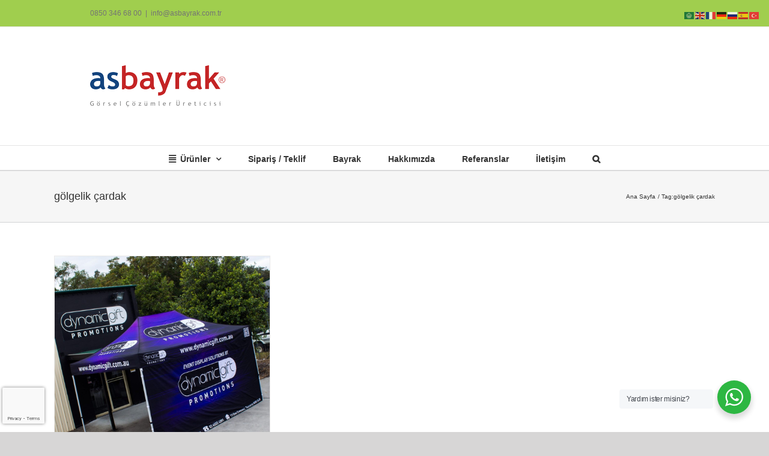

--- FILE ---
content_type: text/html; charset=UTF-8
request_url: https://www.asbayrakcilik.com/tag/golgelik-cardak/
body_size: 16565
content:
<!DOCTYPE html>
<html class="avada-html-layout-wide avada-html-header-position-top avada-html-is-archive" dir="ltr" lang="tr" prefix="og: http://ogp.me/ns# fb: http://ogp.me/ns/fb#">
<head>
	<meta http-equiv="X-UA-Compatible" content="IE=edge" />
	<meta http-equiv="Content-Type" content="text/html; charset=utf-8"/>
	<meta name="viewport" content="width=device-width, initial-scale=1" />
	<title>gölgelik çardak | Asbayrak</title>

		<!-- All in One SEO 4.9.3 - aioseo.com -->
	<meta name="robots" content="max-image-preview:large" />
	<link rel="canonical" href="https://www.asbayrakcilik.com/tag/golgelik-cardak/" />
	<meta name="generator" content="All in One SEO (AIOSEO) 4.9.3" />
		<script type="application/ld+json" class="aioseo-schema">
			{"@context":"https:\/\/schema.org","@graph":[{"@type":"BreadcrumbList","@id":"https:\/\/www.asbayrakcilik.com\/tag\/golgelik-cardak\/#breadcrumblist","itemListElement":[{"@type":"ListItem","@id":"https:\/\/www.asbayrakcilik.com#listItem","position":1,"name":"Ev","item":"https:\/\/www.asbayrakcilik.com","nextItem":{"@type":"ListItem","@id":"https:\/\/www.asbayrakcilik.com\/tag\/golgelik-cardak\/#listItem","name":"g\u00f6lgelik \u00e7ardak"}},{"@type":"ListItem","@id":"https:\/\/www.asbayrakcilik.com\/tag\/golgelik-cardak\/#listItem","position":2,"name":"g\u00f6lgelik \u00e7ardak","previousItem":{"@type":"ListItem","@id":"https:\/\/www.asbayrakcilik.com#listItem","name":"Ev"}}]},{"@type":"CollectionPage","@id":"https:\/\/www.asbayrakcilik.com\/tag\/golgelik-cardak\/#collectionpage","url":"https:\/\/www.asbayrakcilik.com\/tag\/golgelik-cardak\/","name":"g\u00f6lgelik \u00e7ardak | Asbayrak","inLanguage":"tr-TR","isPartOf":{"@id":"https:\/\/www.asbayrakcilik.com\/#website"},"breadcrumb":{"@id":"https:\/\/www.asbayrakcilik.com\/tag\/golgelik-cardak\/#breadcrumblist"}},{"@type":"Organization","@id":"https:\/\/www.asbayrakcilik.com\/#organization","name":"Asbayrak","url":"https:\/\/www.asbayrakcilik.com\/"},{"@type":"WebSite","@id":"https:\/\/www.asbayrakcilik.com\/#website","url":"https:\/\/www.asbayrakcilik.com\/","name":"Asbayrak","inLanguage":"tr-TR","publisher":{"@id":"https:\/\/www.asbayrakcilik.com\/#organization"}}]}
		</script>
		<!-- All in One SEO -->

<link rel="alternate" type="application/rss+xml" title="Asbayrak &raquo; akışı" href="https://www.asbayrakcilik.com/feed/" />
<link rel="alternate" type="application/rss+xml" title="Asbayrak &raquo; yorum akışı" href="https://www.asbayrakcilik.com/comments/feed/" />
		
		
		
				<link rel="alternate" type="application/rss+xml" title="Asbayrak &raquo; gölgelik çardak etiket akışı" href="https://www.asbayrakcilik.com/tag/golgelik-cardak/feed/" />
<style id='wp-img-auto-sizes-contain-inline-css' type='text/css'>
img:is([sizes=auto i],[sizes^="auto," i]){contain-intrinsic-size:3000px 1500px}
/*# sourceURL=wp-img-auto-sizes-contain-inline-css */
</style>

<style id='wp-emoji-styles-inline-css' type='text/css'>

	img.wp-smiley, img.emoji {
		display: inline !important;
		border: none !important;
		box-shadow: none !important;
		height: 1em !important;
		width: 1em !important;
		margin: 0 0.07em !important;
		vertical-align: -0.1em !important;
		background: none !important;
		padding: 0 !important;
	}
/*# sourceURL=wp-emoji-styles-inline-css */
</style>
<link rel='stylesheet' id='wp-components-css' href='https://www.asbayrakcilik.com/wp-includes/css/dist/components/style.min.css?ver=e848f8c393f329378764841449505eb0' type='text/css' media='all' />
<link rel='stylesheet' id='wp-preferences-css' href='https://www.asbayrakcilik.com/wp-includes/css/dist/preferences/style.min.css?ver=e848f8c393f329378764841449505eb0' type='text/css' media='all' />
<link rel='stylesheet' id='wp-block-editor-css' href='https://www.asbayrakcilik.com/wp-includes/css/dist/block-editor/style.min.css?ver=e848f8c393f329378764841449505eb0' type='text/css' media='all' />
<link rel='stylesheet' id='wp-reusable-blocks-css' href='https://www.asbayrakcilik.com/wp-includes/css/dist/reusable-blocks/style.min.css?ver=e848f8c393f329378764841449505eb0' type='text/css' media='all' />
<link rel='stylesheet' id='wp-patterns-css' href='https://www.asbayrakcilik.com/wp-includes/css/dist/patterns/style.min.css?ver=e848f8c393f329378764841449505eb0' type='text/css' media='all' />
<link rel='stylesheet' id='wp-editor-css' href='https://www.asbayrakcilik.com/wp-includes/css/dist/editor/style.min.css?ver=e848f8c393f329378764841449505eb0' type='text/css' media='all' />
<link rel='stylesheet' id='nta_whatsapp-style-css-css' href='https://www.asbayrakcilik.com/wp-content/plugins/whatsapp-for-wordpress/dist/blocks.style.build.css?ver=e848f8c393f329378764841449505eb0' type='text/css' media='all' />
<link rel='stylesheet' id='nta-css-popup-css' href='https://www.asbayrakcilik.com/wp-content/plugins/whatsapp-for-wordpress/assets/css/style.css?ver=e848f8c393f329378764841449505eb0' type='text/css' media='all' />
<link rel='stylesheet' id='fusion-dynamic-css-css' href='https://www.asbayrakcilik.com/wp-content/uploads/fusion-styles/8992deedb9b33ab94a41072c9faed7e4.min.css?ver=3.14.2' type='text/css' media='all' />
<script type="text/javascript" src="https://www.asbayrakcilik.com/wp-includes/js/jquery/jquery.min.js?ver=3.7.1" id="jquery-core-js"></script>
<script type="text/javascript" src="https://www.asbayrakcilik.com/wp-includes/js/jquery/jquery-migrate.min.js?ver=3.4.1" id="jquery-migrate-js"></script>
<script type="text/javascript" id="nta-js-popup-js-extra">
/* <![CDATA[ */
var ntawaAjax = {"url":"https://www.asbayrakcilik.com/wp-admin/admin-ajax.php"};
//# sourceURL=nta-js-popup-js-extra
/* ]]> */
</script>
<script type="text/javascript" src="https://www.asbayrakcilik.com/wp-content/plugins/whatsapp-for-wordpress/assets/js/main.js?ver=e848f8c393f329378764841449505eb0" id="nta-js-popup-js"></script>
<link rel="https://api.w.org/" href="https://www.asbayrakcilik.com/wp-json/" /><link rel="alternate" title="JSON" type="application/json" href="https://www.asbayrakcilik.com/wp-json/wp/v2/tags/2742" /><link rel="EditURI" type="application/rsd+xml" title="RSD" href="https://www.asbayrakcilik.com/xmlrpc.php?rsd" />
<style type="text/css" id="css-fb-visibility">@media screen and (max-width: 640px){.fusion-no-small-visibility{display:none !important;}body .sm-text-align-center{text-align:center !important;}body .sm-text-align-left{text-align:left !important;}body .sm-text-align-right{text-align:right !important;}body .sm-text-align-justify{text-align:justify !important;}body .sm-flex-align-center{justify-content:center !important;}body .sm-flex-align-flex-start{justify-content:flex-start !important;}body .sm-flex-align-flex-end{justify-content:flex-end !important;}body .sm-mx-auto{margin-left:auto !important;margin-right:auto !important;}body .sm-ml-auto{margin-left:auto !important;}body .sm-mr-auto{margin-right:auto !important;}body .fusion-absolute-position-small{position:absolute;width:100%;}.awb-sticky.awb-sticky-small{ position: sticky; top: var(--awb-sticky-offset,0); }}@media screen and (min-width: 641px) and (max-width: 1024px){.fusion-no-medium-visibility{display:none !important;}body .md-text-align-center{text-align:center !important;}body .md-text-align-left{text-align:left !important;}body .md-text-align-right{text-align:right !important;}body .md-text-align-justify{text-align:justify !important;}body .md-flex-align-center{justify-content:center !important;}body .md-flex-align-flex-start{justify-content:flex-start !important;}body .md-flex-align-flex-end{justify-content:flex-end !important;}body .md-mx-auto{margin-left:auto !important;margin-right:auto !important;}body .md-ml-auto{margin-left:auto !important;}body .md-mr-auto{margin-right:auto !important;}body .fusion-absolute-position-medium{position:absolute;width:100%;}.awb-sticky.awb-sticky-medium{ position: sticky; top: var(--awb-sticky-offset,0); }}@media screen and (min-width: 1025px){.fusion-no-large-visibility{display:none !important;}body .lg-text-align-center{text-align:center !important;}body .lg-text-align-left{text-align:left !important;}body .lg-text-align-right{text-align:right !important;}body .lg-text-align-justify{text-align:justify !important;}body .lg-flex-align-center{justify-content:center !important;}body .lg-flex-align-flex-start{justify-content:flex-start !important;}body .lg-flex-align-flex-end{justify-content:flex-end !important;}body .lg-mx-auto{margin-left:auto !important;margin-right:auto !important;}body .lg-ml-auto{margin-left:auto !important;}body .lg-mr-auto{margin-right:auto !important;}body .fusion-absolute-position-large{position:absolute;width:100%;}.awb-sticky.awb-sticky-large{ position: sticky; top: var(--awb-sticky-offset,0); }}</style>        <style>
            .wa__stt_offline{
                pointer-events: none;
            }

            .wa__button_text_only_me .wa__btn_txt{
                padding-top: 16px !important;
                padding-bottom: 15px !important;
            }

            .wa__popup_content_item .wa__cs_img_wrap{
                width: 48px;
                height: 48px;
            }

            .wa__popup_chat_box .wa__popup_heading{
                background: #2db742;
            }

            .wa__btn_popup .wa__btn_popup_icon{
                background: #2db742;
            }

            .wa__popup_chat_box .wa__stt{
                border-left: 2px solid  #2db742;
            }

            .wa__popup_chat_box .wa__popup_heading .wa__popup_title{
                color: #fff;
            }

            .wa__popup_chat_box .wa__popup_heading .wa__popup_intro{
                color: #fff;
                opacity: 0.8;
            }

            .wa__popup_chat_box .wa__popup_heading .wa__popup_intro strong{

            }

            
        </style>

        <link rel="icon" href="https://www.asbayrakcilik.com/wp-content/uploads/cropped-asbayrakicon1-32x32.jpg" sizes="32x32" />
<link rel="icon" href="https://www.asbayrakcilik.com/wp-content/uploads/cropped-asbayrakicon1-192x192.jpg" sizes="192x192" />
<link rel="apple-touch-icon" href="https://www.asbayrakcilik.com/wp-content/uploads/cropped-asbayrakicon1-180x180.jpg" />
<meta name="msapplication-TileImage" content="https://www.asbayrakcilik.com/wp-content/uploads/cropped-asbayrakicon1-270x270.jpg" />
		<script type="text/javascript">
			var doc = document.documentElement;
			doc.setAttribute( 'data-useragent', navigator.userAgent );
		</script>
						<style type="text/css" id="c4wp-checkout-css">
					.woocommerce-checkout .c4wp_captcha_field {
						margin-bottom: 10px;
						margin-top: 15px;
						position: relative;
						display: inline-block;
					}
				</style>
								<style type="text/css" id="c4wp-v3-badge-css">
					.grecaptcha-badge {
						width: 70px !important;
						overflow: hidden !important;
						transition: all 0.3s ease !important;
						left: 4px !important;
					}
					.grecaptcha-badge:hover {
						width: 256px !important;
					}
				</style>
								<style type="text/css" id="c4wp-v3-lp-form-css">
					.login #login, .login #lostpasswordform {
						min-width: 350px !important;
					}
					.wpforms-field-c4wp iframe {
						width: 100% !important;
					}
				</style>
							<style type="text/css" id="c4wp-v3-lp-form-css">
				.login #login, .login #lostpasswordform {
					min-width: 350px !important;
				}
				.wpforms-field-c4wp iframe {
					width: 100% !important;
				}
			</style>
			
	<!-- Google Tag Manager -->
<script>(function(w,d,s,l,i){w[l]=w[l]||[];w[l].push({'gtm.start':
new Date().getTime(),event:'gtm.js'});var f=d.getElementsByTagName(s)[0],
j=d.createElement(s),dl=l!='dataLayer'?'&l='+l:'';j.async=true;j.src=
'https://www.googletagmanager.com/gtm.js?id='+i+dl;f.parentNode.insertBefore(j,f);
})(window,document,'script','dataLayer','GTM-KL477VL');</script>
<!-- End Google Tag Manager -->

<!-- Global site tag (gtag.js) - Google Analytics -->
<script async src="https://www.googletagmanager.com/gtag/js?id=UA-18691859-9"></script>
<script>
  window.dataLayer = window.dataLayer || [];
  function gtag(){dataLayer.push(arguments);}
  gtag('js', new Date());

  gtag('config', 'AW-1005160955');
  gtag('config', 'UA-18691859-9');
</script>

<meta name="yandex-verification" content="1c7a5af31fc3aacd" />
<!-- Yandex.Metrika counter --> <script type="text/javascript" > (function (d, w, c) { (w[c] = w[c] || []).push(function() { try { w.yaCounter48037022 = new Ya.Metrika({ id:48037022, clickmap:true, trackLinks:true, accurateTrackBounce:true }); } catch(e) { } }); var n = d.getElementsByTagName("script")[0], s = d.createElement("script"), f = function () { n.parentNode.insertBefore(s, n); }; s.type = "text/javascript"; s.async = true; s.src = "https://mc.yandex.ru/metrika/watch.js"; if (w.opera == "[object Opera]") { d.addEventListener("DOMContentLoaded", f, false); } else { f(); } })(document, window, "yandex_metrika_callbacks"); </script> <noscript><div><img src="https://mc.yandex.ru/watch/48037022" style="position:absolute; left:-9999px;" alt="" /></div></noscript> <!-- /Yandex.Metrika counter -->

<!-- Event snippet for Asbayrakcilik Mobil Site Telefon Aramaları conversion page
In your html page, add the snippet and call gtag_report_conversion when someone clicks on the chosen link or button. -->
<script>
function gtag_report_conversion(url) {
  var callback = function () {
    if (typeof(url) != 'undefined') {
      window.location = url;
    }
  };
  gtag('event', 'conversion', {
      'send_to': 'AW-1005160955/lQ3wCOis3KkBEPuTpt8D',
      'event_callback': callback
  });
  return false;
}
</script><style id='global-styles-inline-css' type='text/css'>
:root{--wp--preset--aspect-ratio--square: 1;--wp--preset--aspect-ratio--4-3: 4/3;--wp--preset--aspect-ratio--3-4: 3/4;--wp--preset--aspect-ratio--3-2: 3/2;--wp--preset--aspect-ratio--2-3: 2/3;--wp--preset--aspect-ratio--16-9: 16/9;--wp--preset--aspect-ratio--9-16: 9/16;--wp--preset--color--black: #000000;--wp--preset--color--cyan-bluish-gray: #abb8c3;--wp--preset--color--white: #ffffff;--wp--preset--color--pale-pink: #f78da7;--wp--preset--color--vivid-red: #cf2e2e;--wp--preset--color--luminous-vivid-orange: #ff6900;--wp--preset--color--luminous-vivid-amber: #fcb900;--wp--preset--color--light-green-cyan: #7bdcb5;--wp--preset--color--vivid-green-cyan: #00d084;--wp--preset--color--pale-cyan-blue: #8ed1fc;--wp--preset--color--vivid-cyan-blue: #0693e3;--wp--preset--color--vivid-purple: #9b51e0;--wp--preset--color--awb-color-1: rgba(255,255,255,1);--wp--preset--color--awb-color-2: rgba(246,246,246,1);--wp--preset--color--awb-color-3: rgba(235,234,234,1);--wp--preset--color--awb-color-4: rgba(224,222,222,1);--wp--preset--color--awb-color-5: rgba(160,206,78,1);--wp--preset--color--awb-color-6: rgba(62,145,14,1);--wp--preset--color--awb-color-7: rgba(116,116,116,1);--wp--preset--color--awb-color-8: rgba(51,51,51,1);--wp--preset--color--awb-color-custom-10: rgba(235,234,234,0.8);--wp--preset--color--awb-color-custom-11: rgba(190,189,189,1);--wp--preset--color--awb-color-custom-12: rgba(232,232,232,1);--wp--preset--color--awb-color-custom-13: rgba(54,56,57,1);--wp--preset--color--awb-color-custom-14: rgba(221,221,221,1);--wp--preset--color--awb-color-custom-15: rgba(229,229,229,1);--wp--preset--color--awb-color-custom-16: rgba(249,249,249,1);--wp--preset--gradient--vivid-cyan-blue-to-vivid-purple: linear-gradient(135deg,rgb(6,147,227) 0%,rgb(155,81,224) 100%);--wp--preset--gradient--light-green-cyan-to-vivid-green-cyan: linear-gradient(135deg,rgb(122,220,180) 0%,rgb(0,208,130) 100%);--wp--preset--gradient--luminous-vivid-amber-to-luminous-vivid-orange: linear-gradient(135deg,rgb(252,185,0) 0%,rgb(255,105,0) 100%);--wp--preset--gradient--luminous-vivid-orange-to-vivid-red: linear-gradient(135deg,rgb(255,105,0) 0%,rgb(207,46,46) 100%);--wp--preset--gradient--very-light-gray-to-cyan-bluish-gray: linear-gradient(135deg,rgb(238,238,238) 0%,rgb(169,184,195) 100%);--wp--preset--gradient--cool-to-warm-spectrum: linear-gradient(135deg,rgb(74,234,220) 0%,rgb(151,120,209) 20%,rgb(207,42,186) 40%,rgb(238,44,130) 60%,rgb(251,105,98) 80%,rgb(254,248,76) 100%);--wp--preset--gradient--blush-light-purple: linear-gradient(135deg,rgb(255,206,236) 0%,rgb(152,150,240) 100%);--wp--preset--gradient--blush-bordeaux: linear-gradient(135deg,rgb(254,205,165) 0%,rgb(254,45,45) 50%,rgb(107,0,62) 100%);--wp--preset--gradient--luminous-dusk: linear-gradient(135deg,rgb(255,203,112) 0%,rgb(199,81,192) 50%,rgb(65,88,208) 100%);--wp--preset--gradient--pale-ocean: linear-gradient(135deg,rgb(255,245,203) 0%,rgb(182,227,212) 50%,rgb(51,167,181) 100%);--wp--preset--gradient--electric-grass: linear-gradient(135deg,rgb(202,248,128) 0%,rgb(113,206,126) 100%);--wp--preset--gradient--midnight: linear-gradient(135deg,rgb(2,3,129) 0%,rgb(40,116,252) 100%);--wp--preset--font-size--small: 9.75px;--wp--preset--font-size--medium: 20px;--wp--preset--font-size--large: 19.5px;--wp--preset--font-size--x-large: 42px;--wp--preset--font-size--normal: 13px;--wp--preset--font-size--xlarge: 26px;--wp--preset--font-size--huge: 39px;--wp--preset--spacing--20: 0.44rem;--wp--preset--spacing--30: 0.67rem;--wp--preset--spacing--40: 1rem;--wp--preset--spacing--50: 1.5rem;--wp--preset--spacing--60: 2.25rem;--wp--preset--spacing--70: 3.38rem;--wp--preset--spacing--80: 5.06rem;--wp--preset--shadow--natural: 6px 6px 9px rgba(0, 0, 0, 0.2);--wp--preset--shadow--deep: 12px 12px 50px rgba(0, 0, 0, 0.4);--wp--preset--shadow--sharp: 6px 6px 0px rgba(0, 0, 0, 0.2);--wp--preset--shadow--outlined: 6px 6px 0px -3px rgb(255, 255, 255), 6px 6px rgb(0, 0, 0);--wp--preset--shadow--crisp: 6px 6px 0px rgb(0, 0, 0);}:where(.is-layout-flex){gap: 0.5em;}:where(.is-layout-grid){gap: 0.5em;}body .is-layout-flex{display: flex;}.is-layout-flex{flex-wrap: wrap;align-items: center;}.is-layout-flex > :is(*, div){margin: 0;}body .is-layout-grid{display: grid;}.is-layout-grid > :is(*, div){margin: 0;}:where(.wp-block-columns.is-layout-flex){gap: 2em;}:where(.wp-block-columns.is-layout-grid){gap: 2em;}:where(.wp-block-post-template.is-layout-flex){gap: 1.25em;}:where(.wp-block-post-template.is-layout-grid){gap: 1.25em;}.has-black-color{color: var(--wp--preset--color--black) !important;}.has-cyan-bluish-gray-color{color: var(--wp--preset--color--cyan-bluish-gray) !important;}.has-white-color{color: var(--wp--preset--color--white) !important;}.has-pale-pink-color{color: var(--wp--preset--color--pale-pink) !important;}.has-vivid-red-color{color: var(--wp--preset--color--vivid-red) !important;}.has-luminous-vivid-orange-color{color: var(--wp--preset--color--luminous-vivid-orange) !important;}.has-luminous-vivid-amber-color{color: var(--wp--preset--color--luminous-vivid-amber) !important;}.has-light-green-cyan-color{color: var(--wp--preset--color--light-green-cyan) !important;}.has-vivid-green-cyan-color{color: var(--wp--preset--color--vivid-green-cyan) !important;}.has-pale-cyan-blue-color{color: var(--wp--preset--color--pale-cyan-blue) !important;}.has-vivid-cyan-blue-color{color: var(--wp--preset--color--vivid-cyan-blue) !important;}.has-vivid-purple-color{color: var(--wp--preset--color--vivid-purple) !important;}.has-black-background-color{background-color: var(--wp--preset--color--black) !important;}.has-cyan-bluish-gray-background-color{background-color: var(--wp--preset--color--cyan-bluish-gray) !important;}.has-white-background-color{background-color: var(--wp--preset--color--white) !important;}.has-pale-pink-background-color{background-color: var(--wp--preset--color--pale-pink) !important;}.has-vivid-red-background-color{background-color: var(--wp--preset--color--vivid-red) !important;}.has-luminous-vivid-orange-background-color{background-color: var(--wp--preset--color--luminous-vivid-orange) !important;}.has-luminous-vivid-amber-background-color{background-color: var(--wp--preset--color--luminous-vivid-amber) !important;}.has-light-green-cyan-background-color{background-color: var(--wp--preset--color--light-green-cyan) !important;}.has-vivid-green-cyan-background-color{background-color: var(--wp--preset--color--vivid-green-cyan) !important;}.has-pale-cyan-blue-background-color{background-color: var(--wp--preset--color--pale-cyan-blue) !important;}.has-vivid-cyan-blue-background-color{background-color: var(--wp--preset--color--vivid-cyan-blue) !important;}.has-vivid-purple-background-color{background-color: var(--wp--preset--color--vivid-purple) !important;}.has-black-border-color{border-color: var(--wp--preset--color--black) !important;}.has-cyan-bluish-gray-border-color{border-color: var(--wp--preset--color--cyan-bluish-gray) !important;}.has-white-border-color{border-color: var(--wp--preset--color--white) !important;}.has-pale-pink-border-color{border-color: var(--wp--preset--color--pale-pink) !important;}.has-vivid-red-border-color{border-color: var(--wp--preset--color--vivid-red) !important;}.has-luminous-vivid-orange-border-color{border-color: var(--wp--preset--color--luminous-vivid-orange) !important;}.has-luminous-vivid-amber-border-color{border-color: var(--wp--preset--color--luminous-vivid-amber) !important;}.has-light-green-cyan-border-color{border-color: var(--wp--preset--color--light-green-cyan) !important;}.has-vivid-green-cyan-border-color{border-color: var(--wp--preset--color--vivid-green-cyan) !important;}.has-pale-cyan-blue-border-color{border-color: var(--wp--preset--color--pale-cyan-blue) !important;}.has-vivid-cyan-blue-border-color{border-color: var(--wp--preset--color--vivid-cyan-blue) !important;}.has-vivid-purple-border-color{border-color: var(--wp--preset--color--vivid-purple) !important;}.has-vivid-cyan-blue-to-vivid-purple-gradient-background{background: var(--wp--preset--gradient--vivid-cyan-blue-to-vivid-purple) !important;}.has-light-green-cyan-to-vivid-green-cyan-gradient-background{background: var(--wp--preset--gradient--light-green-cyan-to-vivid-green-cyan) !important;}.has-luminous-vivid-amber-to-luminous-vivid-orange-gradient-background{background: var(--wp--preset--gradient--luminous-vivid-amber-to-luminous-vivid-orange) !important;}.has-luminous-vivid-orange-to-vivid-red-gradient-background{background: var(--wp--preset--gradient--luminous-vivid-orange-to-vivid-red) !important;}.has-very-light-gray-to-cyan-bluish-gray-gradient-background{background: var(--wp--preset--gradient--very-light-gray-to-cyan-bluish-gray) !important;}.has-cool-to-warm-spectrum-gradient-background{background: var(--wp--preset--gradient--cool-to-warm-spectrum) !important;}.has-blush-light-purple-gradient-background{background: var(--wp--preset--gradient--blush-light-purple) !important;}.has-blush-bordeaux-gradient-background{background: var(--wp--preset--gradient--blush-bordeaux) !important;}.has-luminous-dusk-gradient-background{background: var(--wp--preset--gradient--luminous-dusk) !important;}.has-pale-ocean-gradient-background{background: var(--wp--preset--gradient--pale-ocean) !important;}.has-electric-grass-gradient-background{background: var(--wp--preset--gradient--electric-grass) !important;}.has-midnight-gradient-background{background: var(--wp--preset--gradient--midnight) !important;}.has-small-font-size{font-size: var(--wp--preset--font-size--small) !important;}.has-medium-font-size{font-size: var(--wp--preset--font-size--medium) !important;}.has-large-font-size{font-size: var(--wp--preset--font-size--large) !important;}.has-x-large-font-size{font-size: var(--wp--preset--font-size--x-large) !important;}
/*# sourceURL=global-styles-inline-css */
</style>
</head>

<body data-rsssl=1 class="archive tag tag-golgelik-cardak tag-2742 wp-theme-Avada fusion-image-hovers fusion-pagination-sizing fusion-button_type-flat fusion-button_span-no fusion-button_gradient-linear avada-image-rollover-circle-yes avada-image-rollover-yes avada-image-rollover-direction-center_horiz fusion-body ltr fusion-sticky-header no-tablet-sticky-header no-mobile-sticky-header no-mobile-totop avada-has-rev-slider-styles fusion-disable-outline fusion-sub-menu-fade mobile-logo-pos-left layout-wide-mode avada-has-boxed-modal-shadow-none layout-scroll-offset-full avada-has-zero-margin-offset-top fusion-top-header menu-text-align-center mobile-menu-design-flyout fusion-show-pagination-text fusion-header-layout-v4 avada-responsive avada-footer-fx-parallax-effect avada-menu-highlight-style-bar fusion-search-form-classic fusion-main-menu-search-overlay fusion-avatar-square avada-dropdown-styles avada-blog-layout-grid avada-blog-archive-layout-grid avada-header-shadow-no avada-menu-icon-position-left avada-has-megamenu-shadow avada-has-mainmenu-dropdown-divider avada-has-mobile-menu-search avada-has-main-nav-search-icon avada-has-breadcrumb-mobile-hidden avada-has-titlebar-bar_and_content avada-has-pagination-width_height avada-flyout-menu-direction-fade avada-has-blocks avada-ec-views-v1" data-awb-post-id="5351">
		<a class="skip-link screen-reader-text" href="#content">Skip to content</a>

	<div id="boxed-wrapper">
		
		<div id="wrapper" class="fusion-wrapper">
			<div id="home" style="position:relative;top:-1px;"></div>
							
					
			<header class="fusion-header-wrapper">
				<div class="fusion-header-v4 fusion-logo-alignment fusion-logo-left fusion-sticky-menu- fusion-sticky-logo- fusion-mobile-logo- fusion-sticky-menu-only fusion-header-menu-align-center fusion-mobile-menu-design-flyout fusion-header-has-flyout-menu">
					
<div class="fusion-secondary-header">
	<div class="fusion-row">
					<div class="fusion-alignleft">
				<div class="fusion-contact-info"><span class="fusion-contact-info-phone-number"><a onclick="return gtag_report_conversion('tel:+908503466800');" href="tel:+908503466800">0850 346 68 00</a></span><span class="fusion-header-separator">|</span><span class="fusion-contact-info-email-address"><a href="mailto:&#105;nfo&#64;as&#98;ay&#114;&#97;&#107;.&#99;o&#109;&#46;&#116;r">&#105;nfo&#64;as&#98;ay&#114;&#97;&#107;.&#99;o&#109;&#46;&#116;r</a></span></div>			</div>
							<div class="fusion-alignright">
				<nav class="fusion-secondary-menu" role="navigation" aria-label="Secondary Menu"></nav>			</div>
			</div>
</div>
<div class="fusion-header-sticky-height"></div>
<div class="fusion-sticky-header-wrapper"> <!-- start fusion sticky header wrapper -->
	<div class="fusion-header">
		<div class="fusion-row">
							<div class="fusion-header-has-flyout-menu-content">
							<div class="fusion-logo" data-margin-top="31px" data-margin-bottom="31px" data-margin-left="0px" data-margin-right="0px">
			<a class="fusion-logo-link"  href="https://www.asbayrakcilik.com/" >

						<!-- standard logo -->
			<img src="https://www.asbayrakcilik.com/wp-content/uploads/asbayrak-logo-r.png" srcset="https://www.asbayrakcilik.com/wp-content/uploads/asbayrak-logo-r.png 1x" width="225" height="75" alt="Asbayrak Logo" data-retina_logo_url="" class="fusion-standard-logo" />

			
					</a>
		
<div class="fusion-header-content-3-wrapper">
	</div>
</div>
							<div class="fusion-flyout-menu-icons fusion-flyout-mobile-menu-icons">
	
	
			<div class="fusion-flyout-search-toggle">
			<div class="fusion-toggle-icon">
				<div class="fusion-toggle-icon-line"></div>
				<div class="fusion-toggle-icon-line"></div>
				<div class="fusion-toggle-icon-line"></div>
			</div>
			<a class="fusion-icon awb-icon-search" aria-hidden="true" aria-label="Toggle Search" href="#"></a>
		</div>
	
				<a class="fusion-flyout-menu-toggle" aria-hidden="true" aria-label="Toggle Menu" href="#">
			<div class="fusion-toggle-icon-line"></div>
			<div class="fusion-toggle-icon-line"></div>
			<div class="fusion-toggle-icon-line"></div>
		</a>
	</div>

	<div class="fusion-flyout-search">
				<form role="search" class="searchform fusion-search-form  fusion-search-form-classic" method="get" action="https://www.asbayrakcilik.com/">
			<div class="fusion-search-form-content">

				
				<div class="fusion-search-field search-field">
					<label><span class="screen-reader-text">Ara:</span>
													<input type="search" value="" name="s" class="s" placeholder="Ara..." required aria-required="true" aria-label="Ara..."/>
											</label>
				</div>
				<div class="fusion-search-button search-button">
					<input type="submit" class="fusion-search-submit searchsubmit" aria-label="Ara" value="&#xf002;" />
									</div>

				
			</div>


			
		</form>
			</div>

<div class="fusion-flyout-menu-bg"></div>
			
							</div>
					</div>
	</div>
	<div class="fusion-secondary-main-menu">
		<div class="fusion-row">
			<nav class="fusion-main-menu" aria-label="Main Menu"><div class="fusion-overlay-search">		<form role="search" class="searchform fusion-search-form  fusion-search-form-classic" method="get" action="https://www.asbayrakcilik.com/">
			<div class="fusion-search-form-content">

				
				<div class="fusion-search-field search-field">
					<label><span class="screen-reader-text">Ara:</span>
													<input type="search" value="" name="s" class="s" placeholder="Ara..." required aria-required="true" aria-label="Ara..."/>
											</label>
				</div>
				<div class="fusion-search-button search-button">
					<input type="submit" class="fusion-search-submit searchsubmit" aria-label="Ara" value="&#xf002;" />
									</div>

				
			</div>


			
		</form>
		<div class="fusion-search-spacer"></div><a href="#" role="button" aria-label="Close Search" class="fusion-close-search"></a></div><ul id="menu-ana-menu" class="fusion-menu"><li  id="menu-item-7104"  class="menu-item menu-item-type-taxonomy menu-item-object-category menu-item-has-children menu-item-7104 fusion-dropdown-menu"  data-item-id="7104"><a  href="https://www.asbayrakcilik.com/bayrak/urunler/" class="fusion-flex-link fusion-bar-highlight"><span class="fusion-megamenu-icon"><i class="glyphicon fa-align-justify fas" aria-hidden="true"></i></span><span class="menu-text">Ürünler</span> <span class="fusion-caret"><i class="fusion-dropdown-indicator" aria-hidden="true"></i></span></a><ul class="sub-menu"><li  id="menu-item-7105"  class="menu-item menu-item-type-taxonomy menu-item-object-category menu-item-7105 fusion-dropdown-submenu" ><a  href="https://www.asbayrakcilik.com/bayrak/urunler/acik-hava-reklam/" class="fusion-bar-highlight"><span>Açık Hava Reklam</span></a></li><li  id="menu-item-7106"  class="menu-item menu-item-type-taxonomy menu-item-object-category menu-item-7106 fusion-dropdown-submenu" ><a  href="https://www.asbayrakcilik.com/bayrak/urunler/bayrak-flama/" class="fusion-bar-highlight"><span>Bayrak</span></a></li><li  id="menu-item-7107"  class="menu-item menu-item-type-taxonomy menu-item-object-category menu-item-7107 fusion-dropdown-submenu" ><a  href="https://www.asbayrakcilik.com/bayrak/urunler/bayrak-diregi/" class="fusion-bar-highlight"><span>Bayrak Direği</span></a></li><li  id="menu-item-7108"  class="menu-item menu-item-type-taxonomy menu-item-object-category menu-item-7108 fusion-dropdown-submenu" ><a  href="https://www.asbayrakcilik.com/bayrak/urunler/bez-cantalar/" class="fusion-bar-highlight"><span>Bez Çanta</span></a></li><li  id="menu-item-7109"  class="menu-item menu-item-type-taxonomy menu-item-object-category menu-item-7109 fusion-dropdown-submenu" ><a  href="https://www.asbayrakcilik.com/bayrak/urunler/display/" class="fusion-bar-highlight"><span>Display</span></a></li><li  id="menu-item-7110"  class="menu-item menu-item-type-taxonomy menu-item-object-category menu-item-7110 fusion-dropdown-submenu" ><a  href="https://www.asbayrakcilik.com/bayrak/urunler/dokum/" class="fusion-bar-highlight"><span>Döküm</span></a></li><li  id="menu-item-7111"  class="menu-item menu-item-type-taxonomy menu-item-object-category menu-item-7111 fusion-dropdown-submenu" ><a  href="https://www.asbayrakcilik.com/bayrak/urunler/gazebo/" class="fusion-bar-highlight"><span>Gazebo</span></a></li><li  id="menu-item-7112"  class="menu-item menu-item-type-taxonomy menu-item-object-category menu-item-7112 fusion-dropdown-submenu" ><a  href="https://www.asbayrakcilik.com/bayrak/urunler/kamp/" class="fusion-bar-highlight"><span>Kamp</span></a></li><li  id="menu-item-7116"  class="menu-item menu-item-type-taxonomy menu-item-object-category menu-item-7116 fusion-dropdown-submenu" ><a  href="https://www.asbayrakcilik.com/bayrak/urunler/secimler/" class="fusion-bar-highlight"><span>Seçimler</span></a></li><li  id="menu-item-7867"  class="menu-item menu-item-type-taxonomy menu-item-object-category menu-item-7867 fusion-dropdown-submenu" ><a  href="https://www.asbayrakcilik.com/bayrak/urunler/semsiye/" class="fusion-bar-highlight"><span>Şemsiye</span></a></li><li  id="menu-item-7117"  class="menu-item menu-item-type-taxonomy menu-item-object-category menu-item-7117 fusion-dropdown-submenu" ><a  href="https://www.asbayrakcilik.com/bayrak/urunler/tekstil/" class="fusion-bar-highlight"><span>Tekstil</span></a></li><li  id="menu-item-7115"  class="menu-item menu-item-type-taxonomy menu-item-object-category menu-item-7115 fusion-dropdown-submenu" ><a  href="https://www.asbayrakcilik.com/bayrak/urunler/plastik/" class="fusion-bar-highlight"><span>Trafik</span></a></li></ul></li><li  id="menu-item-93"  class="menu-item menu-item-type-post_type menu-item-object-page menu-item-93"  data-item-id="93"><a  title="Sipariş, Bilgi Alma veya Teklif Formu" href="https://www.asbayrakcilik.com/siparis/" class="fusion-bar-highlight"><span class="menu-text">Sipariş / Teklif</span></a></li><li  id="menu-item-4873"  class="menu-item menu-item-type-custom menu-item-object-custom menu-item-4873"  data-item-id="4873"><a  title="Bayrak" target="_blank" rel="noopener noreferrer" href="https://asbayrak.com.tr/kat/bayrak/" class="fusion-bar-highlight"><span class="menu-text">Bayrak</span></a></li><li  id="menu-item-4852"  class="menu-item menu-item-type-post_type menu-item-object-page menu-item-4852"  data-item-id="4852"><a  title="Hakkımızda" href="https://www.asbayrakcilik.com/hakkimizda/" class="fusion-bar-highlight"><span class="menu-text">Hakkımızda</span></a></li><li  id="menu-item-90"  class="menu-item menu-item-type-post_type menu-item-object-page menu-item-90"  data-item-id="90"><a  title="Referanslar" href="https://www.asbayrakcilik.com/referans/" class="fusion-bar-highlight"><span class="menu-text">Referanslar</span></a></li><li  id="menu-item-1425"  class="menu-item menu-item-type-post_type menu-item-object-page menu-item-1425"  data-item-id="1425"><a  title="İletişim" href="https://www.asbayrakcilik.com/iletisim/" class="fusion-bar-highlight"><span class="menu-text">İletişim</span></a></li><li class="fusion-custom-menu-item fusion-main-menu-search fusion-search-overlay"><a class="fusion-main-menu-icon fusion-bar-highlight" href="#" aria-label="Ara" data-title="Ara" title="Ara" role="button" aria-expanded="false"></a></li></ul></nav><div class="fusion-mobile-navigation"><ul id="menu-mobil-menu" class="fusion-mobile-menu"><li  id="menu-item-4878"  class="menu-item menu-item-type-custom menu-item-object-custom menu-item-home menu-item-4878"  data-item-id="4878"><a  href="https://www.asbayrakcilik.com/" class="fusion-bar-highlight"><span class="menu-text">Ana Sayfa</span></a></li><li  id="menu-item-5617"  class="menu-item menu-item-type-taxonomy menu-item-object-category menu-item-has-children menu-item-5617 fusion-dropdown-menu"  data-item-id="5617"><a  href="https://www.asbayrakcilik.com/bayrak/urunler/" class="fusion-flex-link fusion-bar-highlight fusion-has-description"><span class="menu-text">Ürünler<span class="fusion-menu-description">Tüm ürünlerimiz.</span></span> <span class="fusion-caret"><i class="fusion-dropdown-indicator" aria-hidden="true"></i></span></a><ul class="sub-menu"><li  id="menu-item-7038"  class="menu-item menu-item-type-taxonomy menu-item-object-category menu-item-7038 fusion-dropdown-submenu" ><a  href="https://www.asbayrakcilik.com/bayrak/urunler/bayrak-flama/" class="fusion-bar-highlight"><span>Bayrak</span></a></li><li  id="menu-item-7042"  class="menu-item menu-item-type-taxonomy menu-item-object-category menu-item-7042 fusion-dropdown-submenu" ><a  href="https://www.asbayrakcilik.com/bayrak/urunler/bayrak-diregi/" class="fusion-bar-highlight"><span>Bayrak Direği</span></a></li><li  id="menu-item-7044"  class="menu-item menu-item-type-taxonomy menu-item-object-category menu-item-7044 fusion-dropdown-submenu" ><a  href="https://www.asbayrakcilik.com/bayrak/urunler/bez-cantalar/" class="fusion-bar-highlight"><span>Bez Çanta</span></a></li><li  id="menu-item-7039"  class="menu-item menu-item-type-taxonomy menu-item-object-category menu-item-7039 fusion-dropdown-submenu" ><a  href="https://www.asbayrakcilik.com/bayrak/urunler/display/" class="fusion-bar-highlight"><span>Display</span></a></li><li  id="menu-item-7045"  class="menu-item menu-item-type-taxonomy menu-item-object-category menu-item-7045 fusion-dropdown-submenu" ><a  href="https://www.asbayrakcilik.com/bayrak/urunler/dokum/" class="fusion-bar-highlight"><span>Döküm</span></a></li><li  id="menu-item-7046"  class="menu-item menu-item-type-taxonomy menu-item-object-category menu-item-7046 fusion-dropdown-submenu" ><a  href="https://www.asbayrakcilik.com/bayrak/urunler/gazebo/" class="fusion-bar-highlight"><span>Gazebo</span></a></li><li  id="menu-item-7047"  class="menu-item menu-item-type-taxonomy menu-item-object-category menu-item-7047 fusion-dropdown-submenu" ><a  href="https://www.asbayrakcilik.com/bayrak/urunler/kamp/" class="fusion-bar-highlight"><span>Kamp</span></a></li><li  id="menu-item-7040"  class="menu-item menu-item-type-taxonomy menu-item-object-category menu-item-7040 fusion-dropdown-submenu" ><a  href="https://www.asbayrakcilik.com/bayrak/urunler/secimler/" class="fusion-bar-highlight"><span>Seçimler</span></a></li><li  id="menu-item-7868"  class="menu-item menu-item-type-taxonomy menu-item-object-category menu-item-7868 fusion-dropdown-submenu" ><a  href="https://www.asbayrakcilik.com/bayrak/urunler/semsiye/" class="fusion-bar-highlight"><span>Şemsiye</span></a></li><li  id="menu-item-7041"  class="menu-item menu-item-type-taxonomy menu-item-object-category menu-item-7041 fusion-dropdown-submenu" ><a  href="https://www.asbayrakcilik.com/bayrak/urunler/tekstil/" class="fusion-bar-highlight"><span>Tekstil</span></a></li><li  id="menu-item-7043"  class="menu-item menu-item-type-taxonomy menu-item-object-category menu-item-7043 fusion-dropdown-submenu" ><a  href="https://www.asbayrakcilik.com/bayrak/urunler/plastik/" class="fusion-bar-highlight"><span>Trafik</span></a></li></ul></li><li  id="menu-item-4881"  class="menu-item menu-item-type-post_type menu-item-object-page menu-item-4881"  data-item-id="4881"><a  href="https://www.asbayrakcilik.com/siparis/" class="fusion-bar-highlight"><span class="menu-text">Sipariş / Teklif</span></a></li><li  id="menu-item-6728"  class="menu-item menu-item-type-custom menu-item-object-custom menu-item-6728"  data-item-id="6728"><a  target="_blank" rel="noopener noreferrer" href="https://www.asbayrak.com.tr" class="fusion-bar-highlight"><span class="menu-text">Online Satış</span></a></li><li  id="menu-item-4879"  class="menu-item menu-item-type-post_type menu-item-object-page menu-item-4879"  data-item-id="4879"><a  href="https://www.asbayrakcilik.com/hakkimizda/" class="fusion-bar-highlight"><span class="menu-text">Hakkımızda</span></a></li><li  id="menu-item-4882"  class="menu-item menu-item-type-post_type menu-item-object-page menu-item-4882"  data-item-id="4882"><a  href="https://www.asbayrakcilik.com/referans/" class="fusion-bar-highlight"><span class="menu-text">Referans</span></a></li><li  id="menu-item-6870"  class="menu-item menu-item-type-custom menu-item-object-custom menu-item-6870"  data-item-id="6870"><a  title="Sistem" href="http://sistem.asbayrak.com.tr/" class="fusion-bar-highlight"><span class="menu-text">Sistem</span></a></li><li  id="menu-item-4880"  class="menu-item menu-item-type-post_type menu-item-object-page menu-item-4880"  data-item-id="4880"><a  href="https://www.asbayrakcilik.com/iletisim/" class="fusion-bar-highlight"><span class="menu-text">İletişim</span></a></li></ul></div>
<nav class="fusion-mobile-nav-holder fusion-flyout-menu fusion-flyout-mobile-menu" aria-label="Main Menu Mobile"></nav>

					</div>
	</div>
</div> <!-- end fusion sticky header wrapper -->
				</div>
				<div class="fusion-clearfix"></div>
			</header>
								
							<div id="sliders-container" class="fusion-slider-visibility">
					</div>
				
					
							
			<section class="avada-page-titlebar-wrapper" aria-labelledby="awb-ptb-heading">
	<div class="fusion-page-title-bar fusion-page-title-bar-none fusion-page-title-bar-left">
		<div class="fusion-page-title-row">
			<div class="fusion-page-title-wrapper">
				<div class="fusion-page-title-captions">

																							<h1 id="awb-ptb-heading" class="entry-title">gölgelik çardak</h1>

											
					
				</div>

															<div class="fusion-page-title-secondary">
							<nav class="fusion-breadcrumbs" aria-label="Breadcrumb"><ol class="awb-breadcrumb-list"><li class="fusion-breadcrumb-item awb-breadcrumb-sep awb-home" ><a href="https://www.asbayrakcilik.com" class="fusion-breadcrumb-link"><span >Ana Sayfa</span></a></li><li class="fusion-breadcrumb-item" ><span >Tag:</span></li><li class="fusion-breadcrumb-item"  aria-current="page"><span  class="breadcrumb-leaf">gölgelik çardak</span></li></ol></nav>						</div>
									
			</div>
		</div>
	</div>
</section>

						<main id="main" class="clearfix ">
				<div class="fusion-row" style="">
<section id="content" class=" full-width" style="width: 100%;">
	
	<div id="posts-container" class="fusion-blog-archive fusion-blog-layout-grid-wrapper fusion-blog-infinite fusion-clearfix">
	<div class="fusion-posts-container fusion-blog-layout-grid fusion-blog-layout-grid-3 isotope fusion-no-meta-info fusion-blog-equal-heights fusion-posts-container-infinite fusion-blog-rollover " data-pages="1">
		
		
													<article id="post-5351" class="fusion-post-grid  post fusion-clearfix post-5351 type-post status-publish format-standard has-post-thumbnail hentry category-gazebo category-urunler tag-3x3-cadir tag-baskili-gazebo tag-buyuk-cadir-fiyatlari tag-cadir-kiralama tag-dugun-gazebo tag-etkinlik-cadiri tag-gabezo-nedir tag-gazebo tag-gazebo-cadir tag-gazebo-cadir-fiyat tag-gazebo-cadir-fiyatlari-etkinlik-cadiri tag-gazebo-cadir-izmir tag-gazebo-cardak tag-gazebo-cardak-istanbul tag-gazebo-cardak-kiralama tag-gazebo-fiyat tag-gazebo-fiyatlari tag-gazebo-fiyatlari-istanbul tag-gazebo-fiyatlari-izmir tag-gazebo-izmir tag-gazebo-kiralama tag-gazebo-olculeri tag-gazebo-parti-cadir tag-gazebo-satin-al tag-gazebo-tente tag-gazebo-tente-fiyatlari tag-gazebo-tente-izmir tag-golgelik-cadir tag-golgelik-cardak tag-karavan-cadiri tag-karavan-kis-bahcesi tag-katlanabilir-cadir tag-katlanabilir-cardak tag-katlanabilir-tente tag-katlanir-cadir tag-katlanir-cardak tag-katlanir-deprem-cadiri tag-katlanir-fuar-cadiri tag-katlanir-stand-cadiri tag-katlanir-tente tag-plaj-gazebo tag-portatif-cadir tag-stand-cadiri tag-tasinabilir-cardak tag-tente-kiralama">
														<div class="fusion-post-wrapper">
				
				
				
									
		<div class="fusion-flexslider flexslider fusion-flexslider-loading fusion-post-slideshow">
		<ul class="slides">
																		<li><div  class="fusion-image-wrapper" aria-haspopup="true">
				<img width="1024" height="1024" src="https://www.asbayrakcilik.com/wp-content/uploads/gazebo-tente.jpg" class="attachment-full size-full wp-post-image" alt="" decoding="async" fetchpriority="high" /><div class="fusion-rollover">
	<div class="fusion-rollover-content">

														<a class="fusion-rollover-link" href="https://www.asbayrakcilik.com/gazebo/">Gazebo</a>
			
														
								
													<div class="fusion-rollover-sep"></div>
				
																		<a class="fusion-rollover-gallery" href="https://www.asbayrakcilik.com/wp-content/uploads/gazebo-tente.jpg" data-options="" data-id="5351" data-rel="iLightbox[gallery]" data-title="gazebo-tente" data-caption="">
						Gallery					</a>
														
		
												<h4 class="fusion-rollover-title">
					<a class="fusion-rollover-title-link" href="https://www.asbayrakcilik.com/gazebo/">
						Gazebo					</a>
				</h4>
			
										<div class="fusion-rollover-categories"><a href="https://www.asbayrakcilik.com/bayrak/urunler/gazebo/" rel="tag">Gazebo</a>, <a href="https://www.asbayrakcilik.com/bayrak/urunler/" rel="tag">Ürünler</a></div>					
		
						<a class="fusion-link-wrapper" href="https://www.asbayrakcilik.com/gazebo/" aria-label="Gazebo"></a>
	</div>
</div>
</div>
</li>
																																																																														</ul>
	</div>
				
														<div class="fusion-post-content-wrapper">
				
				
				<div class="fusion-post-content post-content">
					<h2 class="entry-title fusion-post-title"><a href="https://www.asbayrakcilik.com/gazebo/">Gazebo</a></h2>
																
												
					
					<div class="fusion-post-content-container">
											</div>
				</div>

				
								
									</div>
				
									</div>
							</article>

			
		
		
	</div>

			</div>
</section>
						
					</div>  <!-- fusion-row -->
				</main>  <!-- #main -->
				
				
								
					
		<div class="fusion-footer fusion-footer-parallax">
					
	<footer class="fusion-footer-widget-area fusion-widget-area">
		<div class="fusion-row">
			<div class="fusion-columns fusion-columns-4 fusion-widget-area">
				
																									<div class="fusion-column col-lg-3 col-md-3 col-sm-3">
							<section id="nav_menu-2" class="fusion-footer-widget-column widget widget_nav_menu" style="border-style: solid;border-color:transparent;border-width:0px;"><h4 class="widget-title">MÜŞTERİ HİZMETLERİ</h4><div class="menu-musteri-iliskileri-container"><ul id="menu-musteri-iliskileri" class="menu"><li id="menu-item-6386" class="menu-item menu-item-type-taxonomy menu-item-object-category menu-item-6386"><a href="https://www.asbayrakcilik.com/bayrak/kampanyalar/">Kampanyalar</a></li>
<li id="menu-item-5349" class="menu-item menu-item-type-taxonomy menu-item-object-category menu-item-5349"><a href="https://www.asbayrakcilik.com/bayrak/blog/">Blog</a></li>
<li id="menu-item-3914" class="menu-item menu-item-type-post_type menu-item-object-post menu-item-3914"><a href="https://www.asbayrakcilik.com/iade-ve-degisim/">İade ve Değişim</a></li>
<li id="menu-item-3912" class="menu-item menu-item-type-post_type menu-item-object-post menu-item-3912"><a href="https://www.asbayrakcilik.com/kargo-ve-teslimat/">Kargo ve Teslimat</a></li>
<li id="menu-item-3915" class="menu-item menu-item-type-post_type menu-item-object-post menu-item-3915"><a href="https://www.asbayrakcilik.com/gizlilik-politikasi/">Gizlilik Politikası</a></li>
<li id="menu-item-3913" class="menu-item menu-item-type-post_type menu-item-object-post menu-item-3913"><a href="https://www.asbayrakcilik.com/kullanim-kosullari/">Kullanım Koşulları</a></li>
<li id="menu-item-3916" class="menu-item menu-item-type-post_type menu-item-object-post menu-item-3916"><a href="https://www.asbayrakcilik.com/mesafeli-satis-sozlesmesi/">Mesafeli Satış Sözleşmesi</a></li>
<li id="menu-item-7252" class="menu-item menu-item-type-taxonomy menu-item-object-category menu-item-7252"><a href="https://www.asbayrakcilik.com/bayrak/english/">English</a></li>
</ul></div><div style="clear:both;"></div></section>																					</div>
																										<div class="fusion-column col-lg-3 col-md-3 col-sm-3">
							
		<section id="recent-posts-2" class="fusion-footer-widget-column widget widget_recent_entries" style="border-style: solid;border-color:transparent;border-width:0px;">
		<h4 class="widget-title">SON YAZILAR</h4>
		<ul>
											<li>
					<a href="https://www.asbayrakcilik.com/logo-baskili-semsiyeler/">Logo Baskılı Şemsiyeler</a>
									</li>
											<li>
					<a href="https://www.asbayrakcilik.com/delinatorler/">Delinatörler</a>
									</li>
											<li>
					<a href="https://www.asbayrakcilik.com/baskili-cerrahi-maske/">Baskılı Cerrahi Maske</a>
									</li>
											<li>
					<a href="https://www.asbayrakcilik.com/kasisler-ve-butonlar/">Kasisler ve Butonlar</a>
									</li>
											<li>
					<a href="https://www.asbayrakcilik.com/ozel-baskili-boyunluk-bandana/">Özel Baskılı Boyunluk Bandana</a>
									</li>
											<li>
					<a href="https://www.asbayrakcilik.com/baskili-mutfak-onlugu/">Baskılı Mutfak Önlüğü</a>
									</li>
											<li>
					<a href="https://www.asbayrakcilik.com/reflektif-bantlar-ve-ikaz-seritleri/">Reflektif Bantlar ve İkaz Şeritleri</a>
									</li>
											<li>
					<a href="https://www.asbayrakcilik.com/tek-kullanimlik-seccade/">Tek Kullanımlık Seccade</a>
									</li>
					</ul>

		<div style="clear:both;"></div></section>																					</div>
																										<div class="fusion-column col-lg-3 col-md-3 col-sm-3">
							<section id="custom_html-5" class="widget_text fusion-footer-widget-column widget widget_custom_html" style="border-style: solid;border-color:transparent;border-width:0px;"><h4 class="widget-title">Telefon</h4><div class="textwidget custom-html-widget"><br />Tel: <a onclick="return gtag_report_conversion('tel:+908503466800');" href="tel:+908503466800">0850 346 68 00</a></div><div style="clear:both;"></div></section>																					</div>
																										<div class="fusion-column fusion-column-last col-lg-3 col-md-3 col-sm-3">
													</div>
																											
				<div class="fusion-clearfix"></div>
			</div> <!-- fusion-columns -->
		</div> <!-- fusion-row -->
	</footer> <!-- fusion-footer-widget-area -->

	
	<footer id="footer" class="fusion-footer-copyright-area">
		<div class="fusion-row">
			<div class="fusion-copyright-content">

				<div class="fusion-copyright-notice">
		<div>
		ASBAYRAK 2011-2023 . Görsel Çözümler Üreticisi.	</div>
</div>
<div class="fusion-social-links-footer">
	</div>

			</div> <!-- fusion-fusion-copyright-content -->
		</div> <!-- fusion-row -->
	</footer> <!-- #footer -->
		</div> <!-- fusion-footer -->

		
																</div> <!-- wrapper -->
		</div> <!-- #boxed-wrapper -->
				<a class="fusion-one-page-text-link fusion-page-load-link" tabindex="-1" href="#" aria-hidden="true">Page load link</a>

		<div class="avada-footer-scripts">
			<script type="text/javascript">var fusionNavIsCollapsed=function(e){var t,n;window.innerWidth<=e.getAttribute("data-breakpoint")?(e.classList.add("collapse-enabled"),e.classList.remove("awb-menu_desktop"),e.classList.contains("expanded")||window.dispatchEvent(new CustomEvent("fusion-mobile-menu-collapsed",{detail:{nav:e}})),(n=e.querySelectorAll(".menu-item-has-children.expanded")).length&&n.forEach(function(e){e.querySelector(".awb-menu__open-nav-submenu_mobile").setAttribute("aria-expanded","false")})):(null!==e.querySelector(".menu-item-has-children.expanded .awb-menu__open-nav-submenu_click")&&e.querySelector(".menu-item-has-children.expanded .awb-menu__open-nav-submenu_click").click(),e.classList.remove("collapse-enabled"),e.classList.add("awb-menu_desktop"),null!==e.querySelector(".awb-menu__main-ul")&&e.querySelector(".awb-menu__main-ul").removeAttribute("style")),e.classList.add("no-wrapper-transition"),clearTimeout(t),t=setTimeout(()=>{e.classList.remove("no-wrapper-transition")},400),e.classList.remove("loading")},fusionRunNavIsCollapsed=function(){var e,t=document.querySelectorAll(".awb-menu");for(e=0;e<t.length;e++)fusionNavIsCollapsed(t[e])};function avadaGetScrollBarWidth(){var e,t,n,l=document.createElement("p");return l.style.width="100%",l.style.height="200px",(e=document.createElement("div")).style.position="absolute",e.style.top="0px",e.style.left="0px",e.style.visibility="hidden",e.style.width="200px",e.style.height="150px",e.style.overflow="hidden",e.appendChild(l),document.body.appendChild(e),t=l.offsetWidth,e.style.overflow="scroll",t==(n=l.offsetWidth)&&(n=e.clientWidth),document.body.removeChild(e),jQuery("html").hasClass("awb-scroll")&&10<t-n?10:t-n}fusionRunNavIsCollapsed(),window.addEventListener("fusion-resize-horizontal",fusionRunNavIsCollapsed);</script><script type="speculationrules">
{"prefetch":[{"source":"document","where":{"and":[{"href_matches":"/*"},{"not":{"href_matches":["/wp-*.php","/wp-admin/*","/wp-content/uploads/*","/wp-content/*","/wp-content/plugins/*","/wp-content/themes/Avada/*","/*\\?(.+)"]}},{"not":{"selector_matches":"a[rel~=\"nofollow\"]"}},{"not":{"selector_matches":".no-prefetch, .no-prefetch a"}}]},"eagerness":"conservative"}]}
</script>
<div class="gtranslate_wrapper" id="gt-wrapper-44586416"></div><div class="wa__btn_popup">
    <div class="wa__btn_popup_txt">Yardım ister misiniz?</div>
    <div class="wa__btn_popup_icon"></div>
</div>
<div class="wa__popup_chat_box">
    <div class="wa__popup_heading">
        <div class="wa__popup_title">Görüşme Başlat</div>
        <div class="wa__popup_intro">Merhaba, firma yetkililerimize soru sorabilirsiniz.</a></div>
    </div>
    <!-- /.wa__popup_heading -->
    <div class="wa__popup_content wa__popup_content_left">
        <div class="wa__popup_notice">Hafta içi 08:00 - 18:30 saatleri arasında 5 dakika içinde yanıt gelir.</div>
        
                
        <div class="wa__popup_content_list">
            				<div class="wa__popup_content_item ">
				<a target="_blank" href="https://web.whatsapp.com/send?phone=908503466800&text=Merhaba, bu ürün hakkında yardım istiyorum https://www.asbayrakcilik.com/tag/golgelik-cardak" class="wa__stt wa__stt_online">
				    				        <div class="wa__popup_avatar">
				            <div class="wa__cs_img_wrap" style="background: url(https://www.asbayrakcilik.com/wp-content/uploads/70470804_2718139908218353_7356351136263045120_n.jpg) center center no-repeat; background-size: cover;"></div>
				                </div>
					        
                        <div class="wa__popup_txt">
                            <div class="wa__member_name"></div>
                            <!-- /.wa__member_name -->
                            <div class="wa__member_duty">Yardım</div>
                            <!-- /.wa__member_duty -->
                                                    </div>
                        <!-- /.wa__popup_txt -->
                    </a>
                </div>
            
        </div>
        <!-- /.wa__popup_content_list -->
    </div>
    <!-- /.wa__popup_content -->
</div>
<!-- /.wa__popup_chat_box --><script type="text/javascript" src="https://www.asbayrakcilik.com/wp-includes/js/dist/hooks.min.js?ver=dd5603f07f9220ed27f1" id="wp-hooks-js"></script>
<script type="text/javascript" src="https://www.asbayrakcilik.com/wp-includes/js/dist/i18n.min.js?ver=c26c3dc7bed366793375" id="wp-i18n-js"></script>
<script type="text/javascript" id="wp-i18n-js-after">
/* <![CDATA[ */
wp.i18n.setLocaleData( { 'text direction\u0004ltr': [ 'ltr' ] } );
//# sourceURL=wp-i18n-js-after
/* ]]> */
</script>
<script type="text/javascript" src="https://www.asbayrakcilik.com/wp-content/plugins/contact-form-7/includes/swv/js/index.js?ver=6.1.4" id="swv-js"></script>
<script type="text/javascript" id="contact-form-7-js-translations">
/* <![CDATA[ */
( function( domain, translations ) {
	var localeData = translations.locale_data[ domain ] || translations.locale_data.messages;
	localeData[""].domain = domain;
	wp.i18n.setLocaleData( localeData, domain );
} )( "contact-form-7", {"translation-revision-date":"2026-01-19 21:19:08+0000","generator":"GlotPress\/4.0.3","domain":"messages","locale_data":{"messages":{"":{"domain":"messages","plural-forms":"nplurals=2; plural=n > 1;","lang":"tr"},"This contact form is placed in the wrong place.":["Bu ileti\u015fim formu yanl\u0131\u015f yere yerle\u015ftirilmi\u015f."],"Error:":["Hata:"]}},"comment":{"reference":"includes\/js\/index.js"}} );
//# sourceURL=contact-form-7-js-translations
/* ]]> */
</script>
<script type="text/javascript" id="contact-form-7-js-before">
/* <![CDATA[ */
var wpcf7 = {
    "api": {
        "root": "https:\/\/www.asbayrakcilik.com\/wp-json\/",
        "namespace": "contact-form-7\/v1"
    },
    "cached": 1
};
//# sourceURL=contact-form-7-js-before
/* ]]> */
</script>
<script type="text/javascript" src="https://www.asbayrakcilik.com/wp-content/plugins/contact-form-7/includes/js/index.js?ver=6.1.4" id="contact-form-7-js"></script>
<script type="text/javascript" src="https://www.google.com/recaptcha/api.js?render=6LdvoawUAAAAANlLBjToVh8-54FEJRWu4maNRrJP&amp;ver=3.0" id="google-recaptcha-js"></script>
<script type="text/javascript" src="https://www.asbayrakcilik.com/wp-includes/js/dist/vendor/wp-polyfill.min.js?ver=3.15.0" id="wp-polyfill-js"></script>
<script type="text/javascript" id="wpcf7-recaptcha-js-before">
/* <![CDATA[ */
var wpcf7_recaptcha = {
    "sitekey": "6LdvoawUAAAAANlLBjToVh8-54FEJRWu4maNRrJP",
    "actions": {
        "homepage": "homepage",
        "contactform": "contactform"
    }
};
//# sourceURL=wpcf7-recaptcha-js-before
/* ]]> */
</script>
<script type="text/javascript" src="https://www.asbayrakcilik.com/wp-content/plugins/contact-form-7/modules/recaptcha/index.js?ver=6.1.4" id="wpcf7-recaptcha-js"></script>
<script type="text/javascript" id="gt_widget_script_44586416-js-before">
/* <![CDATA[ */
window.gtranslateSettings = /* document.write */ window.gtranslateSettings || {};window.gtranslateSettings['44586416'] = {"default_language":"tr","languages":["ar","en","fr","de","ru","es","tr"],"url_structure":"none","flag_style":"2d","flag_size":16,"wrapper_selector":"#gt-wrapper-44586416","alt_flags":[],"horizontal_position":"right","vertical_position":"top","flags_location":"\/wp-content\/plugins\/gtranslate\/flags\/"};
//# sourceURL=gt_widget_script_44586416-js-before
/* ]]> */
</script><script src="https://www.asbayrakcilik.com/wp-content/plugins/gtranslate/js/flags.js?ver=e848f8c393f329378764841449505eb0" data-no-optimize="1" data-no-minify="1" data-gt-orig-url="/tag/golgelik-cardak/" data-gt-orig-domain="www.asbayrakcilik.com" data-gt-widget-id="44586416" defer></script><script type="text/javascript" src="https://www.asbayrakcilik.com/wp-content/uploads/fusion-scripts/79360bae043e8dd69ebdf51048ac4916.min.js?ver=3.14.2" id="fusion-scripts-js"></script>
<script id="wp-emoji-settings" type="application/json">
{"baseUrl":"https://s.w.org/images/core/emoji/17.0.2/72x72/","ext":".png","svgUrl":"https://s.w.org/images/core/emoji/17.0.2/svg/","svgExt":".svg","source":{"concatemoji":"https://www.asbayrakcilik.com/wp-includes/js/wp-emoji-release.min.js?ver=e848f8c393f329378764841449505eb0"}}
</script>
<script type="module">
/* <![CDATA[ */
/*! This file is auto-generated */
const a=JSON.parse(document.getElementById("wp-emoji-settings").textContent),o=(window._wpemojiSettings=a,"wpEmojiSettingsSupports"),s=["flag","emoji"];function i(e){try{var t={supportTests:e,timestamp:(new Date).valueOf()};sessionStorage.setItem(o,JSON.stringify(t))}catch(e){}}function c(e,t,n){e.clearRect(0,0,e.canvas.width,e.canvas.height),e.fillText(t,0,0);t=new Uint32Array(e.getImageData(0,0,e.canvas.width,e.canvas.height).data);e.clearRect(0,0,e.canvas.width,e.canvas.height),e.fillText(n,0,0);const a=new Uint32Array(e.getImageData(0,0,e.canvas.width,e.canvas.height).data);return t.every((e,t)=>e===a[t])}function p(e,t){e.clearRect(0,0,e.canvas.width,e.canvas.height),e.fillText(t,0,0);var n=e.getImageData(16,16,1,1);for(let e=0;e<n.data.length;e++)if(0!==n.data[e])return!1;return!0}function u(e,t,n,a){switch(t){case"flag":return n(e,"\ud83c\udff3\ufe0f\u200d\u26a7\ufe0f","\ud83c\udff3\ufe0f\u200b\u26a7\ufe0f")?!1:!n(e,"\ud83c\udde8\ud83c\uddf6","\ud83c\udde8\u200b\ud83c\uddf6")&&!n(e,"\ud83c\udff4\udb40\udc67\udb40\udc62\udb40\udc65\udb40\udc6e\udb40\udc67\udb40\udc7f","\ud83c\udff4\u200b\udb40\udc67\u200b\udb40\udc62\u200b\udb40\udc65\u200b\udb40\udc6e\u200b\udb40\udc67\u200b\udb40\udc7f");case"emoji":return!a(e,"\ud83e\u1fac8")}return!1}function f(e,t,n,a){let r;const o=(r="undefined"!=typeof WorkerGlobalScope&&self instanceof WorkerGlobalScope?new OffscreenCanvas(300,150):document.createElement("canvas")).getContext("2d",{willReadFrequently:!0}),s=(o.textBaseline="top",o.font="600 32px Arial",{});return e.forEach(e=>{s[e]=t(o,e,n,a)}),s}function r(e){var t=document.createElement("script");t.src=e,t.defer=!0,document.head.appendChild(t)}a.supports={everything:!0,everythingExceptFlag:!0},new Promise(t=>{let n=function(){try{var e=JSON.parse(sessionStorage.getItem(o));if("object"==typeof e&&"number"==typeof e.timestamp&&(new Date).valueOf()<e.timestamp+604800&&"object"==typeof e.supportTests)return e.supportTests}catch(e){}return null}();if(!n){if("undefined"!=typeof Worker&&"undefined"!=typeof OffscreenCanvas&&"undefined"!=typeof URL&&URL.createObjectURL&&"undefined"!=typeof Blob)try{var e="postMessage("+f.toString()+"("+[JSON.stringify(s),u.toString(),c.toString(),p.toString()].join(",")+"));",a=new Blob([e],{type:"text/javascript"});const r=new Worker(URL.createObjectURL(a),{name:"wpTestEmojiSupports"});return void(r.onmessage=e=>{i(n=e.data),r.terminate(),t(n)})}catch(e){}i(n=f(s,u,c,p))}t(n)}).then(e=>{for(const n in e)a.supports[n]=e[n],a.supports.everything=a.supports.everything&&a.supports[n],"flag"!==n&&(a.supports.everythingExceptFlag=a.supports.everythingExceptFlag&&a.supports[n]);var t;a.supports.everythingExceptFlag=a.supports.everythingExceptFlag&&!a.supports.flag,a.supports.everything||((t=a.source||{}).concatemoji?r(t.concatemoji):t.wpemoji&&t.twemoji&&(r(t.twemoji),r(t.wpemoji)))});
//# sourceURL=https://www.asbayrakcilik.com/wp-includes/js/wp-emoji-loader.min.js
/* ]]> */
</script>
				<script type="text/javascript">
				jQuery( document ).ready( function() {
					var ajaxurl = 'https://www.asbayrakcilik.com/wp-admin/admin-ajax.php';
					if ( 0 < jQuery( '.fusion-login-nonce' ).length ) {
						jQuery.get( ajaxurl, { 'action': 'fusion_login_nonce' }, function( response ) {
							jQuery( '.fusion-login-nonce' ).html( response );
						});
					}
				});
				</script>
				            <script type="text/javascript">
                function isMobile()
                {
                    return (/Android|webOS|iPhone|iPad|iPod|Windows Phone|IEMobile|Mobile|BlackBerry/i.test(navigator.userAgent) ); 
                }
                var elm = jQuery('a[href*="whatsapp.com"]');
                jQuery.each(elm, function(index, value){
                    var item = jQuery(value).attr('href');
                    if(item.indexOf('chat') != -1){
                        //nothing
                    } else if (item.indexOf('web') != -1 && isMobile()){
                        var itemLink = item;
                        var newLink = itemLink.replace('web', 'api');
                        jQuery(value).attr("href", newLink);
                    } else if (item.indexOf('api') != -1 && !isMobile()){
                        var itemLink = item;
                        var newLink = itemLink.replace('api', 'web');
                        jQuery(value).attr("href", newLink);
                    } 
                });
            </script>
            <script type="application/ld+json">{"@context":"https:\/\/schema.org","@type":"BreadcrumbList","itemListElement":[{"@type":"ListItem","position":1,"name":"Ana Sayfa","item":"https:\/\/www.asbayrakcilik.com"}]}</script><!-- Google Tag Manager (noscript) -->
<noscript><iframe src="https://www.googletagmanager.com/ns.html?id=GTM-KL477VL"
height="0" width="0" style="display:none;visibility:hidden"></iframe></noscript>
<!-- End Google Tag Manager (noscript) --><!-- CAPTCHA added with CAPTCHA 4WP plugin. More information: https://captcha4wp.com -->			<script  id="c4wp-recaptcha-js" src="https://www.google.com/recaptcha/api.js?render=6LdvoawUAAAAANlLBjToVh8-54FEJRWu4maNRrJP&#038;hl=tr"></script>
			<script id="c4wp-inline-js" type="text/javascript">
				/* @v3-js:start */
					let c4wp_onloadCallback = function() {
						for ( var i = 0; i < document.forms.length; i++ ) {
							let form 		   = document.forms[i];
							let captcha_div    = form.querySelector( '.c4wp_captcha_field_div:not(.rendered)' );
							let jetpack_sso    = form.querySelector( '#jetpack-sso-wrap' );
							var wcblock_submit = form.querySelector( '.wc-block-components-checkout-place-order-button' );
							var has_wc_submit  = null !== wcblock_submit;
							
							if ( null === captcha_div && ! has_wc_submit || form.id == 'create-group-form' ) {	
								if ( ! form.parentElement.classList.contains( 'nf-form-layout' ) ) {
									continue;
								}
							
							}
							if ( ! has_wc_submit ) {
								if ( !( captcha_div.offsetWidth || captcha_div.offsetHeight || captcha_div.getClientRects().length ) ) {					    	
									if ( jetpack_sso == null && ! form.classList.contains( 'woocommerce-form-login' ) ) {
										continue;
									}
								}
							}

							let alreadyCloned = form.querySelector( '.c4wp-submit' );
							if ( null != alreadyCloned ) {
								continue;
							}

							let foundSubmitBtn = form.querySelector( '#signup-form [type=submit], [type=submit]:not(#group-creation-create):not([name="signup_submit"]):not([name="ac_form_submit"]):not(.verify-captcha)' );
							let cloned = false;
							let clone  = false;

							// Submit button found, clone it.
							if ( foundSubmitBtn ) {
								clone = foundSubmitBtn.cloneNode(true);
								clone.classList.add( 'c4wp-submit' );
								clone.removeAttribute( 'onclick' );
								clone.removeAttribute( 'onkeypress' );
								if ( foundSubmitBtn.parentElement.form === null ) {
									foundSubmitBtn.parentElement.prepend(clone);
								} else {
									foundSubmitBtn.parentElement.insertBefore( clone, foundSubmitBtn );
								}
								foundSubmitBtn.style.display = "none";
								captcha_div                  = form.querySelector( '.c4wp_captcha_field_div' );
								cloned = true;
							}

							// WC block checkout clone btn.
							if ( has_wc_submit && ! form.classList.contains( 'c4wp-primed' ) ) {
								clone = wcblock_submit.cloneNode(true);
								clone.classList.add( 'c4wp-submit' );
								clone.classList.add( 'c4wp-clone' );
								clone.removeAttribute( 'onclick' );
								clone.removeAttribute( 'onkeypress' );
								if ( wcblock_submit.parentElement.form === null ) {
									wcblock_submit.parentElement.prepend(clone);
								} else {
									wcblock_submit.parentElement.insertBefore( clone, wcblock_submit );
								}
								wcblock_submit.style.display = "none";

								clone.addEventListener('click', function( e ){
									if ( form.classList.contains( 'c4wp_v2_fallback_active' ) ) {
										jQuery( form ).find( '.wc-block-components-checkout-place-order-button:not(.c4wp-submit)' ).click(); 
										return true;
									} else {
										grecaptcha.execute( '6LdvoawUAAAAANlLBjToVh8-54FEJRWu4maNRrJP', ).then( function( data ) {
											form.classList.add( 'c4wp-primed' );
										});	
									}

								});
								foundSubmitBtn = wcblock_submit;
								cloned = true;
							}
							
							// Clone created, listen to its click.
							if ( cloned ) {
								clone.addEventListener( 'click', function ( event ) {
									logSubmit( event, 'cloned', form, foundSubmitBtn );
								});
							// No clone, execute and watch for form submission.
							} else {
								grecaptcha.execute(
									'6LdvoawUAAAAANlLBjToVh8-54FEJRWu4maNRrJP',
								).then( function( data ) {
									var responseElem = form.querySelector( '.c4wp_response' );
									if ( responseElem == null ) {
										var responseElem = document.querySelector( '.c4wp_response' );
									}
									if ( responseElem != null ) {
										responseElem.setAttribute( 'value', data );	
									}									
								});

								// Anything else.
								form.addEventListener( 'submit', function ( event ) {
									logSubmit( event, 'other', form );
								});	
							}

							function logSubmit( event, form_type = '', form, foundSubmitBtn ) {
								// Standard v3 check.
								if ( ! form.classList.contains( 'c4wp_v2_fallback_active' ) && ! form.classList.contains( 'c4wp_verified' ) ) {
									event.preventDefault();
									try {
										grecaptcha.execute(
											'6LdvoawUAAAAANlLBjToVh8-54FEJRWu4maNRrJP',
										).then( function( data ) {	
											var responseElem = form.querySelector( '.c4wp_response' );
											if ( responseElem == null ) {
												var responseElem = document.querySelector( '.c4wp_response' );
											}
											
											responseElem.setAttribute( 'value', data );	

											if ( form.classList.contains( 'wc-block-checkout__form' ) ) {
												// WC block checkout.
												let input = document.querySelector('input[id*="c4wp-wc-checkout"]'); 
												let lastValue = input.value;
												var token = data;
												input.value = token;
												let event = new Event('input', { bubbles: true });
												event.simulated = true;
												let tracker = input._valueTracker;
												if (tracker) {
													tracker.setValue( lastValue );
												}
												input.dispatchEvent(event)												
											}

											
											// Submit as usual.
											if ( foundSubmitBtn ) {
												foundSubmitBtn.click();
											} else if ( form.classList.contains( 'wc-block-checkout__form' ) ) {
												jQuery( form ).find( '.wc-block-components-checkout-place-order-button:not(.c4wp-submit)' ).click(); 
											} else {
												
												if ( typeof form.submit === 'function' ) {
													form.submit();
												} else {
													HTMLFormElement.prototype.submit.call(form);
												}
											}

											return true;
										});
									} catch (e) {
										// Silence.
									}
								// V2 fallback.
								} else {
									if ( form.classList.contains( 'wpforms-form' ) || form.classList.contains( 'frm-fluent-form' ) || form.classList.contains( 'woocommerce-checkout' ) ) {
										return true;
									}

									if ( form.parentElement.classList.contains( 'nf-form-layout' ) ) {
										return false;
									}
									
									if ( form.classList.contains( 'wc-block-checkout__form' ) ) {
										return;
									}
									
									// Submit as usual.
									if ( typeof form.submit === 'function' ) {
										form.submit();
									} else {
										HTMLFormElement.prototype.submit.call(form);
									}

									return true;
								}
							};
						}
					};

					grecaptcha.ready( c4wp_onloadCallback );

					if ( typeof jQuery !== 'undefined' ) {
						jQuery( 'body' ).on( 'click', '.acomment-reply.bp-primary-action', function ( e ) {
							c4wp_onloadCallback();
						});	
					}

					//token is valid for 2 minutes, So get new token every after 1 minutes 50 seconds
					setInterval(c4wp_onloadCallback, 110000);

					
					window.addEventListener("load", (event) => {
						if ( typeof jQuery !== 'undefined' && jQuery( 'input[id*="c4wp-wc-checkout"]' ).length ) {
							var element = document.createElement('div');
							var html = '<div class="c4wp_captcha_field" style="margin-bottom: 10px" data-nonce="a1a7d74ad2"><div id="c4wp_captcha_field_0" class="c4wp_captcha_field_div"><input type="hidden" name="g-recaptcha-response" class="c4wp_response" aria-label="do not use" aria-readonly="true" value="" /></div></div>';
							element.innerHTML = html;
							jQuery( '[class*="c4wp-wc-checkout"]' ).append( element );
							jQuery( '[class*="c4wp-wc-checkout"]' ).find('*').off();
							c4wp_onloadCallback();
						}
					});
				/* @v3-js:end */
			</script>
			<!-- / CAPTCHA by CAPTCHA 4WP plugin -->		</div>

			<section class="to-top-container to-top-right" aria-labelledby="awb-to-top-label">
		<a href="#" id="toTop" class="fusion-top-top-link">
			<span id="awb-to-top-label" class="screen-reader-text">Go to Top</span>

					</a>
	</section>
		</body>
</html>


<!-- Page cached by LiteSpeed Cache 7.7 on 2026-01-26 19:16:54 -->

--- FILE ---
content_type: text/html; charset=utf-8
request_url: https://www.google.com/recaptcha/api2/anchor?ar=1&k=6LdvoawUAAAAANlLBjToVh8-54FEJRWu4maNRrJP&co=aHR0cHM6Ly93d3cuYXNiYXlyYWtjaWxpay5jb206NDQz&hl=en&v=PoyoqOPhxBO7pBk68S4YbpHZ&size=invisible&anchor-ms=20000&execute-ms=30000&cb=7kost4gwtagn
body_size: 48858
content:
<!DOCTYPE HTML><html dir="ltr" lang="en"><head><meta http-equiv="Content-Type" content="text/html; charset=UTF-8">
<meta http-equiv="X-UA-Compatible" content="IE=edge">
<title>reCAPTCHA</title>
<style type="text/css">
/* cyrillic-ext */
@font-face {
  font-family: 'Roboto';
  font-style: normal;
  font-weight: 400;
  font-stretch: 100%;
  src: url(//fonts.gstatic.com/s/roboto/v48/KFO7CnqEu92Fr1ME7kSn66aGLdTylUAMa3GUBHMdazTgWw.woff2) format('woff2');
  unicode-range: U+0460-052F, U+1C80-1C8A, U+20B4, U+2DE0-2DFF, U+A640-A69F, U+FE2E-FE2F;
}
/* cyrillic */
@font-face {
  font-family: 'Roboto';
  font-style: normal;
  font-weight: 400;
  font-stretch: 100%;
  src: url(//fonts.gstatic.com/s/roboto/v48/KFO7CnqEu92Fr1ME7kSn66aGLdTylUAMa3iUBHMdazTgWw.woff2) format('woff2');
  unicode-range: U+0301, U+0400-045F, U+0490-0491, U+04B0-04B1, U+2116;
}
/* greek-ext */
@font-face {
  font-family: 'Roboto';
  font-style: normal;
  font-weight: 400;
  font-stretch: 100%;
  src: url(//fonts.gstatic.com/s/roboto/v48/KFO7CnqEu92Fr1ME7kSn66aGLdTylUAMa3CUBHMdazTgWw.woff2) format('woff2');
  unicode-range: U+1F00-1FFF;
}
/* greek */
@font-face {
  font-family: 'Roboto';
  font-style: normal;
  font-weight: 400;
  font-stretch: 100%;
  src: url(//fonts.gstatic.com/s/roboto/v48/KFO7CnqEu92Fr1ME7kSn66aGLdTylUAMa3-UBHMdazTgWw.woff2) format('woff2');
  unicode-range: U+0370-0377, U+037A-037F, U+0384-038A, U+038C, U+038E-03A1, U+03A3-03FF;
}
/* math */
@font-face {
  font-family: 'Roboto';
  font-style: normal;
  font-weight: 400;
  font-stretch: 100%;
  src: url(//fonts.gstatic.com/s/roboto/v48/KFO7CnqEu92Fr1ME7kSn66aGLdTylUAMawCUBHMdazTgWw.woff2) format('woff2');
  unicode-range: U+0302-0303, U+0305, U+0307-0308, U+0310, U+0312, U+0315, U+031A, U+0326-0327, U+032C, U+032F-0330, U+0332-0333, U+0338, U+033A, U+0346, U+034D, U+0391-03A1, U+03A3-03A9, U+03B1-03C9, U+03D1, U+03D5-03D6, U+03F0-03F1, U+03F4-03F5, U+2016-2017, U+2034-2038, U+203C, U+2040, U+2043, U+2047, U+2050, U+2057, U+205F, U+2070-2071, U+2074-208E, U+2090-209C, U+20D0-20DC, U+20E1, U+20E5-20EF, U+2100-2112, U+2114-2115, U+2117-2121, U+2123-214F, U+2190, U+2192, U+2194-21AE, U+21B0-21E5, U+21F1-21F2, U+21F4-2211, U+2213-2214, U+2216-22FF, U+2308-230B, U+2310, U+2319, U+231C-2321, U+2336-237A, U+237C, U+2395, U+239B-23B7, U+23D0, U+23DC-23E1, U+2474-2475, U+25AF, U+25B3, U+25B7, U+25BD, U+25C1, U+25CA, U+25CC, U+25FB, U+266D-266F, U+27C0-27FF, U+2900-2AFF, U+2B0E-2B11, U+2B30-2B4C, U+2BFE, U+3030, U+FF5B, U+FF5D, U+1D400-1D7FF, U+1EE00-1EEFF;
}
/* symbols */
@font-face {
  font-family: 'Roboto';
  font-style: normal;
  font-weight: 400;
  font-stretch: 100%;
  src: url(//fonts.gstatic.com/s/roboto/v48/KFO7CnqEu92Fr1ME7kSn66aGLdTylUAMaxKUBHMdazTgWw.woff2) format('woff2');
  unicode-range: U+0001-000C, U+000E-001F, U+007F-009F, U+20DD-20E0, U+20E2-20E4, U+2150-218F, U+2190, U+2192, U+2194-2199, U+21AF, U+21E6-21F0, U+21F3, U+2218-2219, U+2299, U+22C4-22C6, U+2300-243F, U+2440-244A, U+2460-24FF, U+25A0-27BF, U+2800-28FF, U+2921-2922, U+2981, U+29BF, U+29EB, U+2B00-2BFF, U+4DC0-4DFF, U+FFF9-FFFB, U+10140-1018E, U+10190-1019C, U+101A0, U+101D0-101FD, U+102E0-102FB, U+10E60-10E7E, U+1D2C0-1D2D3, U+1D2E0-1D37F, U+1F000-1F0FF, U+1F100-1F1AD, U+1F1E6-1F1FF, U+1F30D-1F30F, U+1F315, U+1F31C, U+1F31E, U+1F320-1F32C, U+1F336, U+1F378, U+1F37D, U+1F382, U+1F393-1F39F, U+1F3A7-1F3A8, U+1F3AC-1F3AF, U+1F3C2, U+1F3C4-1F3C6, U+1F3CA-1F3CE, U+1F3D4-1F3E0, U+1F3ED, U+1F3F1-1F3F3, U+1F3F5-1F3F7, U+1F408, U+1F415, U+1F41F, U+1F426, U+1F43F, U+1F441-1F442, U+1F444, U+1F446-1F449, U+1F44C-1F44E, U+1F453, U+1F46A, U+1F47D, U+1F4A3, U+1F4B0, U+1F4B3, U+1F4B9, U+1F4BB, U+1F4BF, U+1F4C8-1F4CB, U+1F4D6, U+1F4DA, U+1F4DF, U+1F4E3-1F4E6, U+1F4EA-1F4ED, U+1F4F7, U+1F4F9-1F4FB, U+1F4FD-1F4FE, U+1F503, U+1F507-1F50B, U+1F50D, U+1F512-1F513, U+1F53E-1F54A, U+1F54F-1F5FA, U+1F610, U+1F650-1F67F, U+1F687, U+1F68D, U+1F691, U+1F694, U+1F698, U+1F6AD, U+1F6B2, U+1F6B9-1F6BA, U+1F6BC, U+1F6C6-1F6CF, U+1F6D3-1F6D7, U+1F6E0-1F6EA, U+1F6F0-1F6F3, U+1F6F7-1F6FC, U+1F700-1F7FF, U+1F800-1F80B, U+1F810-1F847, U+1F850-1F859, U+1F860-1F887, U+1F890-1F8AD, U+1F8B0-1F8BB, U+1F8C0-1F8C1, U+1F900-1F90B, U+1F93B, U+1F946, U+1F984, U+1F996, U+1F9E9, U+1FA00-1FA6F, U+1FA70-1FA7C, U+1FA80-1FA89, U+1FA8F-1FAC6, U+1FACE-1FADC, U+1FADF-1FAE9, U+1FAF0-1FAF8, U+1FB00-1FBFF;
}
/* vietnamese */
@font-face {
  font-family: 'Roboto';
  font-style: normal;
  font-weight: 400;
  font-stretch: 100%;
  src: url(//fonts.gstatic.com/s/roboto/v48/KFO7CnqEu92Fr1ME7kSn66aGLdTylUAMa3OUBHMdazTgWw.woff2) format('woff2');
  unicode-range: U+0102-0103, U+0110-0111, U+0128-0129, U+0168-0169, U+01A0-01A1, U+01AF-01B0, U+0300-0301, U+0303-0304, U+0308-0309, U+0323, U+0329, U+1EA0-1EF9, U+20AB;
}
/* latin-ext */
@font-face {
  font-family: 'Roboto';
  font-style: normal;
  font-weight: 400;
  font-stretch: 100%;
  src: url(//fonts.gstatic.com/s/roboto/v48/KFO7CnqEu92Fr1ME7kSn66aGLdTylUAMa3KUBHMdazTgWw.woff2) format('woff2');
  unicode-range: U+0100-02BA, U+02BD-02C5, U+02C7-02CC, U+02CE-02D7, U+02DD-02FF, U+0304, U+0308, U+0329, U+1D00-1DBF, U+1E00-1E9F, U+1EF2-1EFF, U+2020, U+20A0-20AB, U+20AD-20C0, U+2113, U+2C60-2C7F, U+A720-A7FF;
}
/* latin */
@font-face {
  font-family: 'Roboto';
  font-style: normal;
  font-weight: 400;
  font-stretch: 100%;
  src: url(//fonts.gstatic.com/s/roboto/v48/KFO7CnqEu92Fr1ME7kSn66aGLdTylUAMa3yUBHMdazQ.woff2) format('woff2');
  unicode-range: U+0000-00FF, U+0131, U+0152-0153, U+02BB-02BC, U+02C6, U+02DA, U+02DC, U+0304, U+0308, U+0329, U+2000-206F, U+20AC, U+2122, U+2191, U+2193, U+2212, U+2215, U+FEFF, U+FFFD;
}
/* cyrillic-ext */
@font-face {
  font-family: 'Roboto';
  font-style: normal;
  font-weight: 500;
  font-stretch: 100%;
  src: url(//fonts.gstatic.com/s/roboto/v48/KFO7CnqEu92Fr1ME7kSn66aGLdTylUAMa3GUBHMdazTgWw.woff2) format('woff2');
  unicode-range: U+0460-052F, U+1C80-1C8A, U+20B4, U+2DE0-2DFF, U+A640-A69F, U+FE2E-FE2F;
}
/* cyrillic */
@font-face {
  font-family: 'Roboto';
  font-style: normal;
  font-weight: 500;
  font-stretch: 100%;
  src: url(//fonts.gstatic.com/s/roboto/v48/KFO7CnqEu92Fr1ME7kSn66aGLdTylUAMa3iUBHMdazTgWw.woff2) format('woff2');
  unicode-range: U+0301, U+0400-045F, U+0490-0491, U+04B0-04B1, U+2116;
}
/* greek-ext */
@font-face {
  font-family: 'Roboto';
  font-style: normal;
  font-weight: 500;
  font-stretch: 100%;
  src: url(//fonts.gstatic.com/s/roboto/v48/KFO7CnqEu92Fr1ME7kSn66aGLdTylUAMa3CUBHMdazTgWw.woff2) format('woff2');
  unicode-range: U+1F00-1FFF;
}
/* greek */
@font-face {
  font-family: 'Roboto';
  font-style: normal;
  font-weight: 500;
  font-stretch: 100%;
  src: url(//fonts.gstatic.com/s/roboto/v48/KFO7CnqEu92Fr1ME7kSn66aGLdTylUAMa3-UBHMdazTgWw.woff2) format('woff2');
  unicode-range: U+0370-0377, U+037A-037F, U+0384-038A, U+038C, U+038E-03A1, U+03A3-03FF;
}
/* math */
@font-face {
  font-family: 'Roboto';
  font-style: normal;
  font-weight: 500;
  font-stretch: 100%;
  src: url(//fonts.gstatic.com/s/roboto/v48/KFO7CnqEu92Fr1ME7kSn66aGLdTylUAMawCUBHMdazTgWw.woff2) format('woff2');
  unicode-range: U+0302-0303, U+0305, U+0307-0308, U+0310, U+0312, U+0315, U+031A, U+0326-0327, U+032C, U+032F-0330, U+0332-0333, U+0338, U+033A, U+0346, U+034D, U+0391-03A1, U+03A3-03A9, U+03B1-03C9, U+03D1, U+03D5-03D6, U+03F0-03F1, U+03F4-03F5, U+2016-2017, U+2034-2038, U+203C, U+2040, U+2043, U+2047, U+2050, U+2057, U+205F, U+2070-2071, U+2074-208E, U+2090-209C, U+20D0-20DC, U+20E1, U+20E5-20EF, U+2100-2112, U+2114-2115, U+2117-2121, U+2123-214F, U+2190, U+2192, U+2194-21AE, U+21B0-21E5, U+21F1-21F2, U+21F4-2211, U+2213-2214, U+2216-22FF, U+2308-230B, U+2310, U+2319, U+231C-2321, U+2336-237A, U+237C, U+2395, U+239B-23B7, U+23D0, U+23DC-23E1, U+2474-2475, U+25AF, U+25B3, U+25B7, U+25BD, U+25C1, U+25CA, U+25CC, U+25FB, U+266D-266F, U+27C0-27FF, U+2900-2AFF, U+2B0E-2B11, U+2B30-2B4C, U+2BFE, U+3030, U+FF5B, U+FF5D, U+1D400-1D7FF, U+1EE00-1EEFF;
}
/* symbols */
@font-face {
  font-family: 'Roboto';
  font-style: normal;
  font-weight: 500;
  font-stretch: 100%;
  src: url(//fonts.gstatic.com/s/roboto/v48/KFO7CnqEu92Fr1ME7kSn66aGLdTylUAMaxKUBHMdazTgWw.woff2) format('woff2');
  unicode-range: U+0001-000C, U+000E-001F, U+007F-009F, U+20DD-20E0, U+20E2-20E4, U+2150-218F, U+2190, U+2192, U+2194-2199, U+21AF, U+21E6-21F0, U+21F3, U+2218-2219, U+2299, U+22C4-22C6, U+2300-243F, U+2440-244A, U+2460-24FF, U+25A0-27BF, U+2800-28FF, U+2921-2922, U+2981, U+29BF, U+29EB, U+2B00-2BFF, U+4DC0-4DFF, U+FFF9-FFFB, U+10140-1018E, U+10190-1019C, U+101A0, U+101D0-101FD, U+102E0-102FB, U+10E60-10E7E, U+1D2C0-1D2D3, U+1D2E0-1D37F, U+1F000-1F0FF, U+1F100-1F1AD, U+1F1E6-1F1FF, U+1F30D-1F30F, U+1F315, U+1F31C, U+1F31E, U+1F320-1F32C, U+1F336, U+1F378, U+1F37D, U+1F382, U+1F393-1F39F, U+1F3A7-1F3A8, U+1F3AC-1F3AF, U+1F3C2, U+1F3C4-1F3C6, U+1F3CA-1F3CE, U+1F3D4-1F3E0, U+1F3ED, U+1F3F1-1F3F3, U+1F3F5-1F3F7, U+1F408, U+1F415, U+1F41F, U+1F426, U+1F43F, U+1F441-1F442, U+1F444, U+1F446-1F449, U+1F44C-1F44E, U+1F453, U+1F46A, U+1F47D, U+1F4A3, U+1F4B0, U+1F4B3, U+1F4B9, U+1F4BB, U+1F4BF, U+1F4C8-1F4CB, U+1F4D6, U+1F4DA, U+1F4DF, U+1F4E3-1F4E6, U+1F4EA-1F4ED, U+1F4F7, U+1F4F9-1F4FB, U+1F4FD-1F4FE, U+1F503, U+1F507-1F50B, U+1F50D, U+1F512-1F513, U+1F53E-1F54A, U+1F54F-1F5FA, U+1F610, U+1F650-1F67F, U+1F687, U+1F68D, U+1F691, U+1F694, U+1F698, U+1F6AD, U+1F6B2, U+1F6B9-1F6BA, U+1F6BC, U+1F6C6-1F6CF, U+1F6D3-1F6D7, U+1F6E0-1F6EA, U+1F6F0-1F6F3, U+1F6F7-1F6FC, U+1F700-1F7FF, U+1F800-1F80B, U+1F810-1F847, U+1F850-1F859, U+1F860-1F887, U+1F890-1F8AD, U+1F8B0-1F8BB, U+1F8C0-1F8C1, U+1F900-1F90B, U+1F93B, U+1F946, U+1F984, U+1F996, U+1F9E9, U+1FA00-1FA6F, U+1FA70-1FA7C, U+1FA80-1FA89, U+1FA8F-1FAC6, U+1FACE-1FADC, U+1FADF-1FAE9, U+1FAF0-1FAF8, U+1FB00-1FBFF;
}
/* vietnamese */
@font-face {
  font-family: 'Roboto';
  font-style: normal;
  font-weight: 500;
  font-stretch: 100%;
  src: url(//fonts.gstatic.com/s/roboto/v48/KFO7CnqEu92Fr1ME7kSn66aGLdTylUAMa3OUBHMdazTgWw.woff2) format('woff2');
  unicode-range: U+0102-0103, U+0110-0111, U+0128-0129, U+0168-0169, U+01A0-01A1, U+01AF-01B0, U+0300-0301, U+0303-0304, U+0308-0309, U+0323, U+0329, U+1EA0-1EF9, U+20AB;
}
/* latin-ext */
@font-face {
  font-family: 'Roboto';
  font-style: normal;
  font-weight: 500;
  font-stretch: 100%;
  src: url(//fonts.gstatic.com/s/roboto/v48/KFO7CnqEu92Fr1ME7kSn66aGLdTylUAMa3KUBHMdazTgWw.woff2) format('woff2');
  unicode-range: U+0100-02BA, U+02BD-02C5, U+02C7-02CC, U+02CE-02D7, U+02DD-02FF, U+0304, U+0308, U+0329, U+1D00-1DBF, U+1E00-1E9F, U+1EF2-1EFF, U+2020, U+20A0-20AB, U+20AD-20C0, U+2113, U+2C60-2C7F, U+A720-A7FF;
}
/* latin */
@font-face {
  font-family: 'Roboto';
  font-style: normal;
  font-weight: 500;
  font-stretch: 100%;
  src: url(//fonts.gstatic.com/s/roboto/v48/KFO7CnqEu92Fr1ME7kSn66aGLdTylUAMa3yUBHMdazQ.woff2) format('woff2');
  unicode-range: U+0000-00FF, U+0131, U+0152-0153, U+02BB-02BC, U+02C6, U+02DA, U+02DC, U+0304, U+0308, U+0329, U+2000-206F, U+20AC, U+2122, U+2191, U+2193, U+2212, U+2215, U+FEFF, U+FFFD;
}
/* cyrillic-ext */
@font-face {
  font-family: 'Roboto';
  font-style: normal;
  font-weight: 900;
  font-stretch: 100%;
  src: url(//fonts.gstatic.com/s/roboto/v48/KFO7CnqEu92Fr1ME7kSn66aGLdTylUAMa3GUBHMdazTgWw.woff2) format('woff2');
  unicode-range: U+0460-052F, U+1C80-1C8A, U+20B4, U+2DE0-2DFF, U+A640-A69F, U+FE2E-FE2F;
}
/* cyrillic */
@font-face {
  font-family: 'Roboto';
  font-style: normal;
  font-weight: 900;
  font-stretch: 100%;
  src: url(//fonts.gstatic.com/s/roboto/v48/KFO7CnqEu92Fr1ME7kSn66aGLdTylUAMa3iUBHMdazTgWw.woff2) format('woff2');
  unicode-range: U+0301, U+0400-045F, U+0490-0491, U+04B0-04B1, U+2116;
}
/* greek-ext */
@font-face {
  font-family: 'Roboto';
  font-style: normal;
  font-weight: 900;
  font-stretch: 100%;
  src: url(//fonts.gstatic.com/s/roboto/v48/KFO7CnqEu92Fr1ME7kSn66aGLdTylUAMa3CUBHMdazTgWw.woff2) format('woff2');
  unicode-range: U+1F00-1FFF;
}
/* greek */
@font-face {
  font-family: 'Roboto';
  font-style: normal;
  font-weight: 900;
  font-stretch: 100%;
  src: url(//fonts.gstatic.com/s/roboto/v48/KFO7CnqEu92Fr1ME7kSn66aGLdTylUAMa3-UBHMdazTgWw.woff2) format('woff2');
  unicode-range: U+0370-0377, U+037A-037F, U+0384-038A, U+038C, U+038E-03A1, U+03A3-03FF;
}
/* math */
@font-face {
  font-family: 'Roboto';
  font-style: normal;
  font-weight: 900;
  font-stretch: 100%;
  src: url(//fonts.gstatic.com/s/roboto/v48/KFO7CnqEu92Fr1ME7kSn66aGLdTylUAMawCUBHMdazTgWw.woff2) format('woff2');
  unicode-range: U+0302-0303, U+0305, U+0307-0308, U+0310, U+0312, U+0315, U+031A, U+0326-0327, U+032C, U+032F-0330, U+0332-0333, U+0338, U+033A, U+0346, U+034D, U+0391-03A1, U+03A3-03A9, U+03B1-03C9, U+03D1, U+03D5-03D6, U+03F0-03F1, U+03F4-03F5, U+2016-2017, U+2034-2038, U+203C, U+2040, U+2043, U+2047, U+2050, U+2057, U+205F, U+2070-2071, U+2074-208E, U+2090-209C, U+20D0-20DC, U+20E1, U+20E5-20EF, U+2100-2112, U+2114-2115, U+2117-2121, U+2123-214F, U+2190, U+2192, U+2194-21AE, U+21B0-21E5, U+21F1-21F2, U+21F4-2211, U+2213-2214, U+2216-22FF, U+2308-230B, U+2310, U+2319, U+231C-2321, U+2336-237A, U+237C, U+2395, U+239B-23B7, U+23D0, U+23DC-23E1, U+2474-2475, U+25AF, U+25B3, U+25B7, U+25BD, U+25C1, U+25CA, U+25CC, U+25FB, U+266D-266F, U+27C0-27FF, U+2900-2AFF, U+2B0E-2B11, U+2B30-2B4C, U+2BFE, U+3030, U+FF5B, U+FF5D, U+1D400-1D7FF, U+1EE00-1EEFF;
}
/* symbols */
@font-face {
  font-family: 'Roboto';
  font-style: normal;
  font-weight: 900;
  font-stretch: 100%;
  src: url(//fonts.gstatic.com/s/roboto/v48/KFO7CnqEu92Fr1ME7kSn66aGLdTylUAMaxKUBHMdazTgWw.woff2) format('woff2');
  unicode-range: U+0001-000C, U+000E-001F, U+007F-009F, U+20DD-20E0, U+20E2-20E4, U+2150-218F, U+2190, U+2192, U+2194-2199, U+21AF, U+21E6-21F0, U+21F3, U+2218-2219, U+2299, U+22C4-22C6, U+2300-243F, U+2440-244A, U+2460-24FF, U+25A0-27BF, U+2800-28FF, U+2921-2922, U+2981, U+29BF, U+29EB, U+2B00-2BFF, U+4DC0-4DFF, U+FFF9-FFFB, U+10140-1018E, U+10190-1019C, U+101A0, U+101D0-101FD, U+102E0-102FB, U+10E60-10E7E, U+1D2C0-1D2D3, U+1D2E0-1D37F, U+1F000-1F0FF, U+1F100-1F1AD, U+1F1E6-1F1FF, U+1F30D-1F30F, U+1F315, U+1F31C, U+1F31E, U+1F320-1F32C, U+1F336, U+1F378, U+1F37D, U+1F382, U+1F393-1F39F, U+1F3A7-1F3A8, U+1F3AC-1F3AF, U+1F3C2, U+1F3C4-1F3C6, U+1F3CA-1F3CE, U+1F3D4-1F3E0, U+1F3ED, U+1F3F1-1F3F3, U+1F3F5-1F3F7, U+1F408, U+1F415, U+1F41F, U+1F426, U+1F43F, U+1F441-1F442, U+1F444, U+1F446-1F449, U+1F44C-1F44E, U+1F453, U+1F46A, U+1F47D, U+1F4A3, U+1F4B0, U+1F4B3, U+1F4B9, U+1F4BB, U+1F4BF, U+1F4C8-1F4CB, U+1F4D6, U+1F4DA, U+1F4DF, U+1F4E3-1F4E6, U+1F4EA-1F4ED, U+1F4F7, U+1F4F9-1F4FB, U+1F4FD-1F4FE, U+1F503, U+1F507-1F50B, U+1F50D, U+1F512-1F513, U+1F53E-1F54A, U+1F54F-1F5FA, U+1F610, U+1F650-1F67F, U+1F687, U+1F68D, U+1F691, U+1F694, U+1F698, U+1F6AD, U+1F6B2, U+1F6B9-1F6BA, U+1F6BC, U+1F6C6-1F6CF, U+1F6D3-1F6D7, U+1F6E0-1F6EA, U+1F6F0-1F6F3, U+1F6F7-1F6FC, U+1F700-1F7FF, U+1F800-1F80B, U+1F810-1F847, U+1F850-1F859, U+1F860-1F887, U+1F890-1F8AD, U+1F8B0-1F8BB, U+1F8C0-1F8C1, U+1F900-1F90B, U+1F93B, U+1F946, U+1F984, U+1F996, U+1F9E9, U+1FA00-1FA6F, U+1FA70-1FA7C, U+1FA80-1FA89, U+1FA8F-1FAC6, U+1FACE-1FADC, U+1FADF-1FAE9, U+1FAF0-1FAF8, U+1FB00-1FBFF;
}
/* vietnamese */
@font-face {
  font-family: 'Roboto';
  font-style: normal;
  font-weight: 900;
  font-stretch: 100%;
  src: url(//fonts.gstatic.com/s/roboto/v48/KFO7CnqEu92Fr1ME7kSn66aGLdTylUAMa3OUBHMdazTgWw.woff2) format('woff2');
  unicode-range: U+0102-0103, U+0110-0111, U+0128-0129, U+0168-0169, U+01A0-01A1, U+01AF-01B0, U+0300-0301, U+0303-0304, U+0308-0309, U+0323, U+0329, U+1EA0-1EF9, U+20AB;
}
/* latin-ext */
@font-face {
  font-family: 'Roboto';
  font-style: normal;
  font-weight: 900;
  font-stretch: 100%;
  src: url(//fonts.gstatic.com/s/roboto/v48/KFO7CnqEu92Fr1ME7kSn66aGLdTylUAMa3KUBHMdazTgWw.woff2) format('woff2');
  unicode-range: U+0100-02BA, U+02BD-02C5, U+02C7-02CC, U+02CE-02D7, U+02DD-02FF, U+0304, U+0308, U+0329, U+1D00-1DBF, U+1E00-1E9F, U+1EF2-1EFF, U+2020, U+20A0-20AB, U+20AD-20C0, U+2113, U+2C60-2C7F, U+A720-A7FF;
}
/* latin */
@font-face {
  font-family: 'Roboto';
  font-style: normal;
  font-weight: 900;
  font-stretch: 100%;
  src: url(//fonts.gstatic.com/s/roboto/v48/KFO7CnqEu92Fr1ME7kSn66aGLdTylUAMa3yUBHMdazQ.woff2) format('woff2');
  unicode-range: U+0000-00FF, U+0131, U+0152-0153, U+02BB-02BC, U+02C6, U+02DA, U+02DC, U+0304, U+0308, U+0329, U+2000-206F, U+20AC, U+2122, U+2191, U+2193, U+2212, U+2215, U+FEFF, U+FFFD;
}

</style>
<link rel="stylesheet" type="text/css" href="https://www.gstatic.com/recaptcha/releases/PoyoqOPhxBO7pBk68S4YbpHZ/styles__ltr.css">
<script nonce="fnKKErY2AjjjQ_gtr3Okog" type="text/javascript">window['__recaptcha_api'] = 'https://www.google.com/recaptcha/api2/';</script>
<script type="text/javascript" src="https://www.gstatic.com/recaptcha/releases/PoyoqOPhxBO7pBk68S4YbpHZ/recaptcha__en.js" nonce="fnKKErY2AjjjQ_gtr3Okog">
      
    </script></head>
<body><div id="rc-anchor-alert" class="rc-anchor-alert"></div>
<input type="hidden" id="recaptcha-token" value="[base64]">
<script type="text/javascript" nonce="fnKKErY2AjjjQ_gtr3Okog">
      recaptcha.anchor.Main.init("[\x22ainput\x22,[\x22bgdata\x22,\x22\x22,\[base64]/[base64]/MjU1Ong/[base64]/[base64]/[base64]/[base64]/[base64]/[base64]/[base64]/[base64]/[base64]/[base64]/[base64]/[base64]/[base64]/[base64]/[base64]\\u003d\x22,\[base64]\\u003d\\u003d\x22,\x22I2BeHsOKMFHCkMKGwpLCvcO0acKVwo7DhVzDpMKWwqPDuGNmw4rCtsKfIsOeFsOiRHRKLMK3YxhbNijCg2ttw6BpCxlwLMOGw5/Dj0/Dj0TDmMOaBsOWaMOTwrnCpMK9wpTCtDcAw5JEw60ldWkMwrbDhcK1J0YOVMONwopgZcK3woPClT7DhsKmGMKdaMKydMKvScKVw7xzwqJdw7Arw74KwowFaTHDjiPCk35iw4Q9w547CD/CmsKIwqbCvsOyHlDDuQvDsMKBwqjCuidLw6rDicKYNcKNSMOUwojDtWNpwpnCuAfDksOMwoTCncKpCsKiMjYRw4DClEBswpgZwqVIK2J6YmPDgMOWwpBRRxNVw7/CqAXDlCDDgTISLkV7GRABwrZqw5fCusOawpPCj8K7X8OBw4cVwpw7wqERwqbDpsOZwpzDn8KVLsKZGR8lX1VUT8OUw7lRw6MiwoEkwqDCgzEafFJlU8KbD8KQVEzCjMO8VH50woXCr8OXwqLCllXDhWfCoMO/wovCtMKlw7cvwp3DoMOAw4rCvjp4KMKewqfDmcK/[base64]/CpzrDk3ddK0hpR8OOQMObw4JGA3XCqzx4F8KyUihEwqsVw7jDqsKoJsKUwqzCosKnw4diw6h5AcKCJ1vDs8OcQcOEw4rDnxnCrMOrwqMyDMOhCjrCg8OFPmhDE8Oyw6rCpQLDncOUF0A8wpfDlXjCq8OYwqnDpcOrcTbDicKzwrDCgl/[base64]/[base64]/[base64]/wpgsw4LCoxxgw6gHw60qwqIHQyPDqjV/w6AQKsKfLMOsZMOPw5FSJcK0aMO6w6/CpcO/acK7w7HCnxo/[base64]/worCnsO+wqckw6sywr3ChA5swo/DhsOHw7g1LEHDvsKYFXtbK1LDjsKzw7I6w4NZDMOTfkbCmUoTEMKWw7jDqhRZEE1Xw5jDkDglwpB3wqDDgm7DgmM4McKECQXCscK3wohsUx/[base64]/Ct3XCmwlGw5kcwq0PQH8Dw7nDnF/CkkvDhsKOw5JBw5NIdMOfwrMFwoXCscKLEFHDmMOWQMKeasKmw77DnsK0w4vCmSLCsiolFETCvxtVWFTCh8OGwok0w47DtcOiwqPDoxZnwq4UagPDkTkLw4TDlTLDkGhFwpbDkAbDsCfCjMKVw7IlKMO4DcK3w7/[base64]/[base64]/Cr8O7w6g/GMOawr7CpsKLLMOmwroLwobDiMKLw5zCnsKoFThlwr93eX/[base64]/[base64]/CkjQwwrMLTBVyw5HCpxNCw6pEwrnChsKgw7HDvcOSS040wqFJwrxANcKKSmzDniXCpgZww7HCm8KmAMKmP1ZPwr4WwrrCiEpKNUA9fiEJwprCnsKXOMOswrfCj8KsMRg7AzxBUl/[base64]/[base64]/Do3vDpXYiIsK9D2JfBHXCnHgZI23DrAzDmsOXw7/CsVRCwovChU1QH29DDsKvwp01w4x6w45SPkvCj1kywrZ5ZlzCgyvDiRrCtcOQw5rChidXD8O+wqvDgcOWHwIOUkAywq8XT8OFwqrChHN/wqB7ZAs2w55VwoTCoWUYJhF6w49cUMKjHcOCwqLDrcKIwql6w43DhRXCpsOXw4g/H8Kvw7Upw5lzZWJtwqdVacKxHEPCqsO7K8KJd8KYAcKHHcOOGE3CkMOMHsOEwqUfFjkTwr3CnmvDuQvDgcOjBR3DkHlrwoNLOMKRwr4zw7VLRcO3bMOtKScxDyE6w5o6w5rDnjLDun0gwrjCgcOTXFw+dMOQw6fDkkMnwpERQMOcworCkMK/wpbCmX/CoUVdZ38AUcK4IcK4cMOVfMKJwrNqw75Ww6QtKcOAw5RiF8OFbTB/XcO9wpI/w7bCmQUzUzwUwpFnwrfCjBJywp/[base64]/w6cbUUl+NSx0wqgKYcOSDnxHEWsBB8OSN8KVw5AfaQXDuWsewpIowpJCwrfCqETCl8OfdwEQBcOjFXUXFRjDoElLFsKRw7cMfMK0S2PCli4LAAzDjMOnw67CmcKSw5zDsUnDksK2JGjCg8ONw57DisKMw4FrJHU/w6RrD8KewqNjw4YWB8KQLzzDj8K8w5HDmsO3w5vCjxN0w55/J8OOwq7CvAnCsMKzTsKpwppYw6sZw69lwqpkQ27Dskk4w4cjacOtw4B/NMKzbMOebDpFw57DrzXCnE/[base64]/Co0wbIk7CrsOLW8O3w7Ndw4TDoiDCrU0twqJVw4LDrBvDpylhI8ONMVzDjcKYLQvDmz5hfcKNwp/DkcKhUsKpPTVnw69QPsKGw6bCgMKIw5LCn8KvUzIWwpjCpnBUJcKdw4jCmC0VMAfCm8Kzwr4VwpDDnHxILsKPwpDCnwbDq0t1wqLDk8OXw57CvsOww5huZ8OZQV4LccO4S1NSNxx/wpXDlw5LwpVkwqNiw6XDnghhwqHChT0ewpZfwrBiRAzDlsKpwrlIw51NGTF9w7dBw5fCjMKlNSoYEijDrXXCisKTwprDsSldw5wAwoTDiT/DjsONw6LCgU83w4xEw7BcLsKEwofCrxLDqH1pVkdKw6LCpjrDt3bCgi9tw7LCkTTCkRgqw4l9wrTDuUXDpcO1bcKjwrjCjsOzwrMzSRpNw7k0LsK/wqzDuDHClsKgwrA0wrfDm8Knw77ClA0Zwr/DlClXY8OEOR0iwovDisOhw4jDhhVeO8OMGMOVwodxcMOFLFYUwooEScOZw51Nw7omw7PCpGI9w7HCm8KMwovCmcKoCh43LsOrIUrDqDbCgVpbwqLCv8O0wpjCoBnCl8KgPwHCmcKbwq3ChcKpdiXCkALCkk9Ew7jDrMKjJsOUVsOew5ECwo/CmcOSwrFWw5rCrMKCwqbCjDLDpFYKQsOrw549J2nCrsKow4fCn8K1wpXCh1LCn8OEw5vCvyrDmMKQw67CncKhw4lgHFtILsODwpEewpN8PcOmHRYTWsKoDjLDnsKwNMKQw4nCnS7ChxN6Wkdwwr3ClAUPXknCtsKQbXjDnMOwwoopPyrDuTLDg8K8wosQw7rDmsKJeB/[base64]/DRjCn8KHw7s1w5rDhn7Dh8K/w4oGZjVEw43DmsOow79tDG0Nw7PCiyTCp8ONbcOZw6/CrV0IwpBKwqVAwq7CssOsw6gCYlHDhG7DqS7CgcKodsKWwoIMw4HCusOVKCvCqWbCn0/DjVzCmsOCcsO5UsKZSFLDvsKNwpHCgsOLesKww7vDtsKjD8OOB8KlGcKRwpgCWcKdBMOOwqrDjMKrwpw0w7ZnwrEtw409w63DhMKew57DlcKURSspOgIRNE1swp0Vw4/DtMOLw5fCo0LCscOVTzMDwrxgAG4jw6F+SXDDuB/Cswtpwo52w5sBwoUww6M9wqXDty9AdsOVw4zDqjx9wo3CsHbDjcK/[base64]/CqV7DiCHDucOow6jCgzjCvsOLSsK6w4gJwpfCmFU+LRcdZMKnEioCFsO8KMKwZyTCqz/[base64]/DgsKbw6nCrzJTSMOfw5/[base64]/H09IGG/[base64]/[base64]/[base64]/wrRHb8Kswrw7KSAnwqTCjcK6BsKJNj8xwrwxYsK/wpglYihPwoTCmsOGw6VsVnfCiMOIRsOYwprCmcOQw6XDnCbCoMOmGybDlHLCiHHDo2d0MMKkwojCqSjCpH4YQz/Doxk0w4LDpsOTOX0yw4xLw405wrbDp8KJw4EGwqQOw7PDi8KlEMO1XMK1YcKLwrrCpMKKw6U9XcO7WmBzw7TCisKDamtHBmZFXkt5w7LCp1IxLg45UibDsTXDiEnCk1UIwqDDjW8Lw5TCpT/CncO4w5YzWyw/N8KIKUnDucKZwpQdWgLCqFgIw5nDhMKPcMOfGCzDtiESwqAYwqpkBsOkJsOYw4/[base64]/Dl8OECMKSf0fCpcKPw5grw5Egw4jClMOtw5VXQQcYacKtwq0zM8O2wpE7wq95wrZxBMKIX0fCjMOye8KsWsOkZj3CpsOUwpHCqcOHXApfw5LDrXwUAwDDmljDrDBfw5jDlgHCtiIoXETCi3pMwp7DvcOkw7XDtA4zw5HDqcOmwprCrT8/[base64]/EsKaOcKTw4TDgsOTCsOaw5nDv15jRcK2V2pydsKfwoQwRlXDuMKmwopNSnNTwqoTZ8OXw5AfR8OOwrnDoicIewQIw5wCw4gKLlE3HMOwX8KEdBjDnMKTwq3DqXgIGcKnaQESwrnDnMOsKsKhUMOZwqV8wr/[base64]/[base64]/XMK0wobDrDRSw4vCnxnChMOxwrXDhjzDnMKoP8Kow4zCvTLDlcOLwqzCiGTCkSxew4kawrkMGH/DpsOxw7/DmMOWUsKYNHPCicOaSWc2w5AYGx3DqS3Cp0srLsOsRVrDjGTDoMOXwpfDhcKlM0oWwqvDrcKMw5kNwqQZw7bDqlLCksKmw5Ffw6dIw4NPw4FXEMK0RkrDmcOwwobDocOdfsKtw5DDr0kiKcOhblfDpSJDY8KDe8O/w5IHA1ARwrdqw5jCv8OMHUzCrcK7a8KgDsO+w7LCuwBJRsKrwphkPUnCihzDvxXDr8KHwpsJKWDCuMKAw6zDsxl/RMO3w5/Dq8K2bkfDsMOJwoAbG2REw6Qww43Cg8Oed8Omw6zCg8Otw7MEw6pZwpEew4jDm8KHdsOkYXzClsOxdxEgG0jCkh53cwvCosKjYsOXwphQwoxtw7UuwpHCkcKSw71sw5PCg8O5w4pMw4nCrcKDwqsAZ8OJM8O4UcOxOEBmMzbCgMOALcKaw63CvcKowq/CojxpwoHDrDsIGGLDqn/Cnk7CksOhdijCmMKLOwclw4PCs8KNw4RKWsKLwqE1w5xTw7guLiZ3MMKzwrdXwpvCg1zDq8K3EA7CuxHDssKdwpl4OUZsAQvCvMOyNcOnY8KyU8O/w5sYwqDDs8OtIsO1woVGEsOOEXHDlQpiwqLCrsOXw4gDw57Cg8O4wrgbYsKLZ8KSIMKDdsOuWj3Dnh5fw71HwqDDqA1+wrXCg8KGwq7DrDYVecOQw6I1am8Sw5Fbw4NXGMKGacKRw5DDuwQ7YsK7DUbCqikIwqlUam7Cp8KJw6gqwo/[base64]/[base64]/DncOHZXpXw5/DpHLDpHTCrgfCucOKJgNPGMKLTMKzw4ZCwqDCvnbCisK4w5XCkcOTwo5QfXFmK8OHRAPCosOlKj99w7UAw7PDoMOZw7zCscO0wpzCu2olw6/CssK7wrZ3wpfDuSt5wpXDncKtw7VywpsmDMKSBMOLw67Dj0hDQjMkwpfDksKgwpLDrFPDvwnDowHCnkDCqBbDqmwAwoYtWQLCq8Kewp7Ct8KuwoZ6HBDClcK8w7/Dil5dCsKrw5rCsxhjwrxQJWIswrgIDUTDokUYw5oPFFJZwp/CsQsuwqpnMcKpJALCuCDChMO9wqLCi8KxdcOjw44bwpLCvMKPwoRFKMO3wrjCv8KUHsOsVhzDl8O4AgDDl2tQAcKWwr3Cg8KdFMK8b8KCw43CoQXDn0nDrjzChF3CrsOVN2krw61cw4fDmsKQHS/DulPCmwkUw4fCjcONAsOCw4JHw6VhwrzDhsOwfcOyVVnCtMOGwo3DgQXDtkTDj8KAw6s/KMOuQ30fasKEaMKwVcOqblBkEsOrwpYMPCXCk8KXWsK5w7Mjw6BPcm1/wpx1woTCi8OjLMKtwrM+w4nDkcKfw5/DnWosesKEwonDuwzDnsObw4lMw5lJwqnDjsOlw4jCrms5wrV6wohVw6XCowbDhndEQnBEFsKKwrgOT8O/wq3Dt2LDs8KYw71JZsOFXHPCt8KuOT08a1wHwo1BwrYZRXnDpcOUWkzDkcKiMkI6wq5zDcKQw6TClSDChFbClgvDrsKWwp3CgMO6TsKHbl/Dml53w6gTR8OGw6UIw4wDUsOCH0PDoMKSYsKMw7PCv8O9Vl0TVcKPwoTDrkVKwqXCsXfCr8KrNMOxLi3DoUbDmQzCj8K5MEXDqBQzwrd8G11kDsOyw55JU8KJw4TCp0PCq3HDjsKqw6HDnTp9w4rCvDtTNMODwpzDii/[base64]/DplfDrHgEwrhjw7liwrVfwrM2w4dccMKCRsOaw7PDjsONAMKRZDfDljlobMOHwr7CrcKjw5xRFsKcOcOkw7XCusO5TDRrw7bDjX/[base64]/w5vCv8Ktw4XCtsKRSFZPfgc2BsOfwrx5McOnH3tdw78lw53CkyHDn8ORwqg1RXhMwoNzw5Jmw7zDhwrCk8Kkw6Y/wrFxw77DiDFNNHfChXvCkkJAEys2UMKuwqhJT8OXwrjCisKDGcO4wr3Dl8O3GhVZMgXDiMOVw40KaQLDo0RvEXlbRcOjIgnDlMOyw641agJvTifDocKlBsKmHcKOwp7DiMO1G0rDmzHDsRshwrPDvMOcflTCuCgEQm/DnClzw6IlDMOHNTrDvz/DlMK7fF8dMHHClQALw7AfQ2crwot1wqkiKWrDu8O4wq/CtXM+TcKnCsKjRMOND1pUMcKDL8Kowpx4w5rDqx8SMg3DogshJMKkP3M7D1M5J0cuKTTCp2PDpmrDvAQmwqQow6lqY8KAU1Q/DMKWw6/Dj8Oxw7rCqmZYw7YdBsKXWsOfaH3CulAbw5x0KkrDmBXCncOSw5LCu0lPYxfDsRYSVMO9wrFlMRU2dWETe2sXbUTCt3rDlcKcGG3Ck1DDuyfDsAbDsADCmBrCkR/[base64]/CpSPCjgk4wo/DnwXCscKiQXFQfh/CnMKKcsOkwqwae8KgwojCnQ7CisKjP8OhQybDpgxZwp3DoSzDjjA+ZMONwpzDjSjDpcOCY8K7KXomQcK1w712KnHCnB7CpC4yJcODEsOUwq7DoCLDh8OKTCHCth7CjEVlasKBwpzCvSfChwzCkXnDkEHDlHPCtAFkAjXCmsO7CMO2wp/Cu8OvSSAuwonDlcOHwpoyVAsgOcKtwoVCB8Oiw6hgw5LChsK/E1JbwrnCngUaw6PDlXlwwowvwrlAdzfChcO0w7jCj8KXaj/[base64]/[base64]/[base64]/[base64]/w7ZLa8OKTXoFwrnCqi/DsEE6w6hGFGPDjMKzHTZRKCLCgMOQwrMqbMKDw53Ch8KIw5rDiUxfa2DCkcKjwqfDqV4kwr7CvsOnwpwZwr/DmcKXwoPCh8K0YzE2wrHCuF7Dp1AywoXClMKawos5M8KYw4xiJsK9w7AKdMKtw6PCrcKkZ8KnA8KEw4rCkhjDssKTw613XsORKcKSZsOpw5/CmMO5D8OEbA7Dmhojw5Nfw7nDhsOaNcO+B8K5OcOVTn4gVQfCkTDDmMKCLWtow5EDw6HDkGV7PS/Cijt1JcOnN8O8worDrMO1wrbDtwHClzDCiWFow43DtS/CgMO2w57DhA3Dm8OmwoEDw4Usw5Bfw7NpBCHCiUTCp1s8woTCpStcGsObwqEVwrhcIsKbw4jCk8OOG8KTwrjDjhLCiWXCvSjDm8OhEjo9woVQRHIwwrnDvHE9Hi7CtcK+O8KZE07DusO8acO9QcK2VXvDnTXCu8O7RlYmRcOLbcKbwq/Dr0rDlVA3wqfDosOYe8OBw7PCgGTDlMOPwrnDi8K/[base64]/Di1h6w7TClsOEPG/DhMOJbcKMwo1sX8Ktw6RTMDvDr2vDsHLDoWxiwpkjw5EkWcKVw4cQwr1fNStHw47CqnPDqFowwrI4ZmrCqMKrYHFbwo0AfcOsYMOYwp/Dj8KjcW9Ywrsmw74VN8OkwpErYsKxwphiQMKfw45eI8OEw594O8KBIcOhKMKfCsOrV8OkGwXCmsKuwrxTw7vDmmDCknPCs8O/wpQbaAo2cnXDgMO5wpjDm1/[base64]/DgxdEFElHScONScObY8K0w6M0w7JaIDDDnjQuw4dyF13CvsOjwp5lQcKowogfaGBQwrp7w4MvU8OGYhDDrkMZXsOtPCA5a8K+wrY8w4fDrMOgUjLDsR/DnzTCkcOkPRnCrsOxw6XCulXCn8OxwpLDkxpRw57CpMOIPT16w6Nvw6MjODnDhHBtLsOjw6Vqwr3DrTVQwp1AcsOPTsKbwpXCjsKewrXCunYswrRawqXCkcOtwoPDsmHDrcK7PcKDwpnCjANnJEshMAnClsKrwoNYw6VUwrQ9KcKCOcKKwpvDqBDDiSs3w7FJP3/Do8Oawq9hK197L8OWwqUeUcOmUmF7w6RYwqFgBWfCrsKUw4/Cq8OKOgQKw6bDgMOdwovCpQDDulLDjUnCrsODwpNSw4Iqw4/[base64]/CgcKxwoTDjgZswpJ0esOrwo0lwpxPw6XCr8OPPnTDklzCjTULwr8nPsKSwrfDqsKVIMOHw7XCusODw5JpGBvDhMKkw47Dq8OxbVvCu1trwrXCvSsmw73DlVPCvEYEZXRlA8KMAAQ5UVDDqD3CusOaw7/[base64]/CoBfDjz18w6TCgsOhSAjCmcO3bsKHw6Brb8K+wrdgw4BGwpzCncKHwqcpfS/DpcOBC0VFwofCqypxGsOODQXDihI2TGTCp8KwMFnDtMOZw5xqw7LCkMKaJMK7SB7DkMOIACxyJQI+X8OKYG4Jw5B2BsOYw6fCgQhjNk/CoAnCux8pW8KywodRdVM0Uh7CjsKxw5MRKsKcT8OHeV5kw6JOwpXCuzTCocKGw7PDuMKBwp/Dr20GwpLClV0xwqXDgcO1W8Ksw77ChMKYcm7DrcKHU8KRdMOew7djDcKxW2LCtMObLmfDvMKjworDiMOCJ8KFwo/DonbCocOobMKLwrorJAPDlcOROMO4w7RwwrB7wq8dSsKsXUFKwpN6w4ctPMKbw6TDrUYEXMOwZA5lwpfDtcOIwrc3w6M1w4QdwqvDt8KPbsOnQ8Olw7UrwoXCol3DgMOZNn0uV8K+L8OjSVkMCD7CvMO/AcKAw6A8EcKmwolYw4N6w79nScKxwoTCg8KqwqMrF8OXasOIYUnDsMO8wrzCgcKBw6DCqS9aDsK/wpTCjl8PwpTDr8OvBcODw4zCusOPFVVFw73DkiQhwpvDk8KDQCdLSMOfDC/CpcOZwpTDlyJjM8KXBGPDssK+fyk9W8OkSWROw7DChUAKw5RDdHbDi8KYwoPDkcOkw6zDl8ONc8OJw4/CmMKOYsOVw73Di8KmwpTDoRw8PMOAwoLDncO7w4I+Px4ASMO/[base64]/CiQ5Jwq7CisO9QlR0w5oiwpbCh8KAwq1LP8Kdwrwywo7Dj8OuV8OCP8OLwosIAzTCvMOqw799OzPDo1jCs3YMw73DtE45wqXCnsOxH8KEERUzwq/DjcKKcGPDj8KgHWXDrQ/DgDLDr2cGBsOfB8K9H8Obw69Dw5EKwrDDo8KTwq/CoxrDk8O2wp41w7LDnVPDt01QOTc/[base64]/CpcK/OwMBwp8zwozDicOKwpU/[base64]/Dz7Dh8KCw75TQMO0wpDDmFlvLcOxw67DocOFw6LCmX8dV8KXMMKIwrMPAkAMw5UgwrbDlcKMwr4JRnzCkAnDk8Kfw65DwpxkwovClHFYWMO7Ry9Nw57CknHDjcOhwrBKw7zCjMO8KkpffsOiwoTDiMK5G8O5w69rw6ADwoBZO8OGw47CmMKJw7PCksO3w7klDMO0Ol/CmytawoY4w6ZvHsKILGJVRw7ClMK1cR1bMkpSwpc7wqjCiD7CuGxqwqAQEcOMYsOMwqNQQcO+CmIUwoXCtsOwbcOZwonCuWUeIMOVw7XCosOuAy7DoMKoA8OWw67CisOrLsKFTMKBwo/Ds01cw6kCwpTCvWdbb8OCTwpmwq/ChyXDucKUYsOzXcK8w4nCu8O5F8KLwoPCmsK0wolBXxBWwrnCkMOow5lGMMKFVcKHw4sEScK5wroJw73Cl8OyIMO2wrDDg8OgUFDDqVzDiMKww4XDrsKORXojL8OsCMK4wpgawqxkK1w0Fml1wrLCjU3CisKpeQTDqFTCn1YtS2HDmjE/GcKBJsKGQ3vCq0/DlsKewolDw60lNBLClsKJw6osX2HDvUjCq0cmHcKsw4LDgzocw7/[base64]/DjVJlaMKPIjt8wpjDu8O9wr3CqMKhwrvDssOzw6g0VsOhwr4owr/DtcKPNkUnw6bDqMKlw6HCncKMTcKow5EyIw1+w6A5w7lYe2Ejw7t/OcOQwr1IK0DDljtwFl3DhcKqwpXDsMKowpwcKX/Cj1bCvRvDscO1FwPCpkTCp8KUw51owrnDssKxBcKSwpEbQA5iwpLCicObVxl9BMKEccOpFV/Cl8ODwplUOcOUIxokw5/[base64]/DlcOmwqrCr8O/QAfDmXLDicKAwrogcRnCoMOyw7rDh8K7RsKIwp8DL2XCr1FkIzXCmsOvPx3DjFjDv0B0wpRxRhvCgFUnw7jDggsKwozCpMOmw5bCpBbDnsKRw6VvwrbDtMKqw6ETw49kwpDDvwrCt8OaJg83dsKSVi8jB8OIwrHCssOHw4/CpMKAw4TCjsKDaz3DoMO/woPCpsOVOxBww4AnKlVGZMOKb8OZacOzw65Qw5FGRggGw6/CmkgMwoF0w4nCiRAdwrfCuMOAwo/CnQp/WDN6fADClMKSDR84wo1ySMORw4FGScOCNMKaw67CpjLDmMOQw7nCgQR3wqLDiQDCkMKdQsKQw53CrgV4wp57JcOIw41RJ2DCj3BtUcOlwoTDsMKKw7LCqzt1wr01KiPDoUvClkrDm8OWXF5uwqPDnsOnwrzDvcK5wr3DksOzWgHDv8K+woTDtyUDwr/CtCLCjcOGSMOEwozDk8KXJDrDqWjDusKnMMKAw7/ClnRHwqHCpMOWw54oCcKzPhjCh8Okb0d9w4bCvzB9bcO2wrRJZsKRw5hYwpAWw45BwrspbMK4wr/Cg8KOwqzDpMKOBnjDhFbDu17CmSpvwq/CgCEne8KkwoBgRcKGPiMqGj0RAsOWwoPCmcOlwr7DqsOzXMOLJUsHHcK+YF03wp3DrMOow6PCqcKkw6sPw70cCsOlwoHCjR7DhDlTw7Ruw4YSwrzCkx4oN2ZTwoZVwr/Co8K5QWgmK8Oaw4c6C2UDwoNgw4csJk8ewqrCi1LDtWYSScOMSRvCtMOdFnh/dGnCssOTwrnCvQcMFMOCw5rCsRl+N1DDqyTDoF0HwrVIAsKRw6vChcK9QwMSw5fClQrCpTFYwq0Aw7LCtEIQQBUywpHCmsK6CMKcCzXCr1DDisKAwr7DhmZJa8KwbTbDpgPCs8OVwoh+WxfCmcKBahYoAQrCncOmwrx2w4DDpsOMw7bCm8OdwojCiA/Cq2odGiBgw5DCvsO5IG7DpMOQwrg+woLDgMOaw5PCh8Ogw4/DoMOxwpHCpMOWDcOBbMKtwrDCjnhgw5XCuSozS8OuCQUzJcO0w5wMwqlJw4vCosOoM1snwowtbcKLwrFcw7vCt2LCg3/Cs0g+woPDmnxOw5pME3fCs0/DkcOzP8OJYzstX8K7Y8OsFWPDuQrDo8KnTgvDr8Onw73Cpy8nfMOjccOPwrBwJMOcw4LCukwcw47CnsKdDzzDsQnCssKMw4nCjFrDs1MudcKZKizDo07CqcKQw7UyfsOXaTplT8Ktw5PDhAnDl8KeW8O4w4/DtcOcwo5jGGzCnlLCon0sw6AGw63DhcO/w5XDo8Ouw5HDpwJVTcK3d1ElblnDl2klwpvCplLCr0LCoMODwoxxwpYKFMOFSsOEWMO/w6xBUk3DiMK2w6UIX8KldkPCrMK+wp/Co8OzCErDpTEMUMO4w77CmVzDvFDClAXDscOeKcOdwohwYsOZKyxeIMKUw6zDp8OZw4U1UWfDssOUw5/ChXjDp0zDhno6GcO8EsOBwqPCuMOPwrzDsS3DscOBG8KlC0PDmsKZwosKcGzDhhXDkcKje09Uw6hLwqN1w7ZMwqrClcO3fsO1w4/CpsOpETguwrp1w6dARcOsK0l9wrhywrXCmMOkXgZLc8KTwrLCsMOnwrHCgB4vDcOHC8OcaQE7ZjvCvVEEw5HDmMOtw73CoMKgw5DDvcKawpAzwozDijk2woUIBhlFbcK/w47DhA7CrSrCjS1Ew4DCjMOhD2XChgZZe1vCmFfCvGguwp10wpHDn8KNwp7Cr3XDvMKQwq7CjcOxw4FVOMO9G8OjKTx3PkUERcKew5B9wp9Mwr0pw6F1w41ow7Ulw5/Du8OwIzVpwrFofQbDsMKFO8OTw6/Cl8KWZcOrGQHDrSfChsK+TVnClsKcwqrDqsOIR8OkKcOHIMKBEhLDl8K+F0wLwp0EKsOgwrFfwo/CrsKoaUplwo5lHMKpXcKtMmLDjGzDgMKCJMOCScOqWsKGfGBNw7czwqggw7sGc8OOw7nDqmLDmMOIw4bCtMK9w7HCk8Kvw6rCrsKhwq/[base64]/CghfCggPDv8OLcMKoIEQbOizDhsO0DS7DrsOgw6LCj8OwHzdowr/DrTjCsMO/w4pjwocWV8KdZ8KidsKUYiLDunDClMOMFnh6w6d9wq1owpXDiFUkfmgwGcOGwrFDfQrChMKfVMOkHsKRw5Zyw67DvDDCjx3CiCfDvsOVI8KaAXNUGnZqfcKEC8O2JMKgG2o0wpLCsX3CucKLecKXwq/DpsO0wo5JF8O/w5jCpnvCrMOUwoXDrAN1wpQDw63CisKHwq3CkjjDs0Itw7HCssOdw4UswprCrDsUwpXDiEFbFMKyOcOlw4gzw6wsw7TDr8OxAj8Bw6pVw5nDvmvDgl7CtknChkR0w5x7YsKFfVfDgwVCJXwNZMKrwp/[base64]/CgE0Aw7hWw5xzw5cswpfCjMO6CsO3wrhLYX1Bw4zDnVnCucKXbFZDw4/CnDM8AcKvBiEaICsaNsKTwoHCv8OVbcKuw4bDmiHDnFnCuBEjw4jDrwbDqDHDnMO6J3A0wrDDtjLDrQfCqMKEQxASYsK5w5gKMlHDvMKsw5LCicK2a8OlwpIefwYiawbCu3PDg8K5TMKhW13Dr3RfXMOawppHw6kgw7nCrsOIw4rDnMK6JcKHPQ/[base64]/Cq8K/HnfCvDTDkBXCn8KkdMKew4BBw40Hwqdrw5lYwpgrw5XCpMK3VcKmw47Dm8KAUcOpesKHKMOFO8OTw7HDlFA2w6xtwpsCwrnCkUnDgxzDhhLDvF/ChQvCmAVbe14ww4fCuC/DoMOwPBIncwjDgcK5H37DkT/ChwnCs8ONwpfDv8OOLD7DkigqwrFgwqJPwqpTwp9ITcKqLUdvXVXCqsK8w4p+w5guOsOwwpVBw57DgljChMOpWcORw6PCt8KYOMKIwrHCgMOrcMOWQMKIw7fDgsOjwrYlw4U6wonDu38Uw43Cny7DvsKqw6ELw5/DlsKRYy7Cn8O/JB7DhHfCrcKbFS/CrMOAw7LDqkYQwpl/[base64]/CucObC8Okw4XDky/DlE8uI8O8w75vw7EJBjozwo/Do8K+YMKDcMKfwrEqwofDmUfCkcKoGA3CpF/DtcOBwqZnBxvDtXVuwpwQw6UVPG/DlsOIw5c8DjLCoMO8fSDCgh8OwpDDmyLCrxPDjz0dwo3DlT3Dsx1MLmdbw7HCkz3CusKbbgFGSsOPD37CgsO9w6HDigzDnsKzUXoLw4xLwpdODxjCjwfDqMOmw48Nw7nCjCrDvghPwrzDmQFmFH4ewqkvwpbCsMKxw6gpw6kcYMOSbFczCzdzS1/CpMKpw4wxwo9hw7fDncOJB8KDc8KjXmTColzDu8OrfCMgHXhIw7FUG2vDucKCQMKBwqbDplfDj8KWwqjDj8KHwprCpH3CjMKIZg/Dj8KfwprCs8KlwrDDpcKoIAXDnC3DucO0w4nDjMOyWcK/woPDhkw0fwRHecK1aRZjTsOGAcOSV00uwqHChcOEQMK3TGw0wpTDtV0uwqxFHcKfwoTCvmtyw4gMNcKCw4DCjcOTw5TCsMKxDcKjXQNqOSjDvcKqw7cawpczf10jw4TDm3/DgMOsw47CoMO1wpbCmcOjwr81dMK9dRDCsXXDusOYwr9hGMO/IEfCqSXDqsOiw57DmMKhUSPChcKhLTnCvTRUB8OFwrHDksKnw6wiARFbO0XChsKCw4YIAcKgQm3CtcKVanrDssO/w5lIFcKiN8KnIMKYe8Ktw7dKw5XClF02w74cwqjDrwYaworCiEglw7/DhF1IDcOpwpp6w73DnnfCnUUXwovCiMOgw4PCvsKMw6NDKnJnR3XCog53dsK1f3fDu8KcfgssZcOfwrwyDj4eaMOxw4XCrC7DssOtbcO4eMOHJsOmw5JpbwY0TC82Vxwtwo3DtF9pKhJRwqZAw6gHwoTDu21TaBhlMHnCu8K6w4AccWIadsOmwq/DpyDDncKjFmDDhzlaHx9owqTChiAzwpc1TUrCu8O1wrfCrQrCihvDsHIIw5LChcOEw4E7w7w5QWTChsO4w6vCisOOGsOOW8KHw51/w5oOLhzDpsKhw47CuwA/Im/CsMOeDsKyw7J7w7zClEZsT8O2JMK6chDCtk8HCUzDp1bCvcO2wpocNcKsW8K/w4lZEsKaLcOJw7jCt1/CpcOuw68TTsOAZxAqBcOFw6bCt8Ohw7vCgX96w6J5wr3CqWEmGDJjw6/CvizDmHYTRGchLBwgw7DDgwttKjB/XsKdw4svw4jCmsOSTsOAwr5ZNMKqCcK/fEQuwrHDoQPCq8K+wpbCmkTCvlLDqysjaDlzUwAudcOuwrhwwrR1LTsJwqPCiBd6w57Cikl4wpcOAk3DkUgKwpnCsMKkw7VZPHnCiVbDpsKDCsO0wr3DjHocIcK2wrvDnMKkLXUuw43CrcOVRsKVwo7Dji/DiXYicsKEwp3Cj8OndsOAw4IIw4cqVCnCgsKgYhpMIEPClmTDrsKZwojCvsOjw6fDrcOfasKVwqPDsxrDhCvDqG0AwrHCscKiWsKzIsKeGx0ywr0qw7USeDnDiSp3w5/CqjbCmUMowqnDghrDhUtUw6bCvEoDw7wxw53DoRXCtCEyw5/Cu0BGOEtec3TDmTkYNMOlc1vCqcK9VsOTwp9nKsKywozCiMOBw6rCmg3Cn3Y/JGIpN2kNw43DjRwYcyLCtWxawoTCmMOgw5E3IMK+wrDCrRggPcKuAB/CuVfCvBEKwrfCm8KmMzphw63CkivCmMOxDsKNwp45wqIYw5opScO4EcKMw4XDqsKeOiV2w7DDoMKaw6QeV8OGw73Cjy/CrcO0w4I6w6HDiMKQwo3Cu8KCw6vDvMKQw44Tw7zDs8OhKkg/TsKkwpfDocOxw4stHyN3wotERVnCnQjCucONw5rCocOwZcO6dVDDgVMTw4k9w5RDwq3CtRbDkMKiWWHDr27DmsKewojCuRDDhH3DtcOvw7p8axfCtGxvwq4bw60nw6toIMO7Ny9swqPCqsOfw6vCkyLCrAjDo2/CtX7Dpj9BR8KVG1FSesKywprCl3AZw4fCuFXDicKRcMKrDVjDlMK3w7nCjyvDkzonw5zCiggITFVWw7x9OsOINcK8w4XCjWbCv0rCtMK2V8K8DANRTxolw6DDrcKDw6/[base64]/CrMOmQ8OEw5hyV8KPwqTCi3tKw6oySjVBwrzDvl3CjsOMwo3DhcKnKS1JwqXDrsOhwp/CjWvCmhAHwqw3R8K8d8OKwo/DjMKmwoTCtgbDp8Ogc8OjAsKiwr7Cg0AbdxtQccKDWMK+L8KXw7jCusKCw4c7w5pNw4DDihBFworDkxjDkyDCjx7DpmQiw5/Dk8KNMcKRwoxsaDkmwpjCiMKlc1DCnnV2wo0Zw4xgM8KDfHEuVsK/P2HDkBxGwr4VwpbDtcO2csKQN8O0wrgqw4jClsKifcKCVMKpa8KJNF4owrbCpcKbNy/DpFjCpsKpUllHWAwcDyfCo8O7JsOpw7J4NsK/w7loGFDCvA7DqV7CoX7Cr8OGFg7DoMOqBsKaw60OQsK0ZD3CkMKIKA0SdsKEIQtAw4tMWMKycwnDqsOzwqbCvjZrVMKzfQgbwoYzw7TCh8KcL8O7e8Orw4tywqrDosKjwrvDk1sTPcOmwod/w6fDrEQqw43DsArCtMKfw54pwp/DgTrCqxVmw5J8eMOww5LCj2HDg8KUwr/[base64]/wqLCg1fDssO4bUwew6t9dUBuw4bDncK9w7srwrZewqJ4wqDDrEgid0jDkxUha8KLKMK8wr7DkGPCnDbDuxUgUMKzwp53Dh/CsMOxwrTCvAXCi8O7w5jDkUdTAAvDmRzDh8KUwr5xw6zCln91wpLDnWc7w6DDr0ktP8K0GcK8BsK6wrlNw6vDkMKLKl7DoxXDiRbCs37DvU7DtHzCoRfCnsKAMsK1EMK3MMKBA1jCuzthwpvCnGYGHF9bDEbDl0XCij7CrMKdZH1rwrZYw6pCw7/DjMOZfGc4w6nCv8KkwprDtsKXwq3Dv8OSU2fCtQY+CcKZwpXDg1spwoZeZ0XClCB2w5rCssOVQDHClMO5VMO/w5vDqDVMM8OCwpzCrDpGBMOww6Esw7Fjw7/DtxvDrzoJE8Ouw6Q/w6g/w6kyRcK3UjXDnsKDw5sQcMO1ZcKNdlrDv8KaCT0Pw7kjw7/CocKefgLCrsORZcOJaMKgJ8OdVcKlO8OdwrTDihBnwrpUQcOaDsOuw68Ow5t+RsOdfcO9XsOfCsOdw7gZLzbCsFPDoMK+woLDssODPsK/w6fDkMKlw4ZVEcOqMsOFw6UPwrpRw7AFwphEwozDvcOuw7LDnV9lYsKwIsK4w75MwojClsKfw5MAeSBfw7/DlXZYKz/CrzwuAcKdw6gUwqvCohxewq3DjCDDjcKWwr7DoMOJwoPCkMK1w5dTbMKjfATCqMOvRsKvRcKnw6Faw7TDki07woLDiSh7w4HDjy5ZVAXCi1DCj8ORw7/DjsOTw6sdCwFWwrLCqsKbRsOIwoUfwqLDrcOrw7XDi8OwL8Oow7nDiXQFw7RbWA1mwrk0U8OKAiAXw5hvwoPCs2Uiw4nCjMKKGXB6ZgTDsAHClcOdw7HCv8K0wr1HIUVNwoLDnHjCh8KudzRnwo/CvMKIw6E5H3QUw67DrUfChsKcwrEAWMKTbMK+wqLCvkrDgsKcwqV8wrBiCsO8wpdPEMKHw7PDrMK9wrfCtBnDqMOYwowXwohowo8yScKcw7cvwrXCixxlG0fDsMOBw6g9YzlBwoHDrgvCv8KMw5kxwqPDtDXDnho4Sk7DugnDvmAwNUHDkx/CtcKfwpnCm8KUw6IPGMK+WcO9w5TDsibCjgjCtRvDnwTDvHrDqMOrwqJDw5FIw4BBPS/CpsOyw4DDmsKOw7XDo17Dh8KOwqRLfxtpwr0rwoFATxvCl8KFwqo2w7IlOijDgcO4UcKfTAF6wqJIJ27DhMKCwp/DucOKRG3DgwTCqMOtcsKYL8K1w7/DmsKyB05iwrvCu8KZIMODASnDg3TCucKVw4AeJ2HDrirCsMOUw6TCm1c7csKRwp5fw7sTw44LfAEXfUoZw4DDkSgKF8Kuwp97woMiwpTCksKKwpPCiE8uwo4twqY/[base64]/CgWHDrsO0DkTCqMKFHMKwRcOmw5fDgBxxK8KxwrnDmMKBCMOfwroLw53Cjh0sw59HVsK8wonClMKoQsOZXz7ConxWWTF0aQXCvQbClcKRbVJMwp/[base64]/wodhwp9IScOCIBlhwoLCjsO2wpHDpWlbWmfCnjF3O8OYb2fCjgbDtHDCvcOsaMOHw4rCpsOsbMOgeW7Dl8OUwqZRw64VasORw53DqH/[base64]/CjcOxw5LCtMKDdBvChMOqAsO5c8KZH0bCh37DnMOBwobDrMOEw4RlwqjDg8Ocw6nDosO+XWFLEMK0woZSw7rCgXJyY2zDsEEvZMO/woLDmMOIw5crdMKaJ8O6SMK5w73DpCRVLcOQw63DkUPDkcOjRSUjwoXCsU9xFsOtYB/CtsK9w5pnw5ZLwpzDtUVMw7LCo8O2w7vDpUpBwpHDk8KDGWZEwozCiMKVTcOFwq92eUJbw5czwrPCjk4VwrnCnyxdShDDngXCvAjCmcKgF8O0woIWdyHCiwLDqQrChx/CunY4wq4VwoVIw53CrSfDlTfClMOpb2/CrnbDncKqB8KkAxhIO13DnVEawonCpMKcw47DjMO9w6rDq2bDmTPDi0DDjyXDosKDXMKCwrgDwpxeJkBbwqDCkmFrw6oKPlZ+w6IrB8KtMADCo2gaw7c\\u003d\x22],null,[\x22conf\x22,null,\x226LdvoawUAAAAANlLBjToVh8-54FEJRWu4maNRrJP\x22,0,null,null,null,1,[21,125,63,73,95,87,41,43,42,83,102,105,109,121],[1017145,536],0,null,null,null,null,0,null,0,null,700,1,null,0,\[base64]/76lBhnEnQkZnOKMAhmv8xEZ\x22,0,0,null,null,1,null,0,0,null,null,null,0],\x22https://www.asbayrakcilik.com:443\x22,null,[3,1,1],null,null,null,1,3600,[\x22https://www.google.com/intl/en/policies/privacy/\x22,\x22https://www.google.com/intl/en/policies/terms/\x22],\x222Nx5R1iXQ0nYyN+kAHkZZUmaujym+RrxdkwDOFENp0U\\u003d\x22,1,0,null,1,1769451418962,0,0,[128,182,12],null,[58,6,114],\x22RC-_l_Xioa7MHnIsQ\x22,null,null,null,null,null,\x220dAFcWeA4PycHwdE7HNB7fWHqw_XXDltw2uY2Pufo7Aw-ByuLmLQ30irRZQecf7ePCBG9dKD32D1jLyXA9P0uwVt-E2nEIvPhL2A\x22,1769534218860]");
    </script></body></html>

--- FILE ---
content_type: text/html; charset=utf-8
request_url: https://www.google.com/recaptcha/api2/anchor?ar=1&k=6LdvoawUAAAAANlLBjToVh8-54FEJRWu4maNRrJP&co=aHR0cHM6Ly93d3cuYXNiYXlyYWtjaWxpay5jb206NDQz&hl=en&v=PoyoqOPhxBO7pBk68S4YbpHZ&size=invisible&anchor-ms=20000&execute-ms=30000&cb=rw4drgg02i0q
body_size: 49537
content:
<!DOCTYPE HTML><html dir="ltr" lang="en"><head><meta http-equiv="Content-Type" content="text/html; charset=UTF-8">
<meta http-equiv="X-UA-Compatible" content="IE=edge">
<title>reCAPTCHA</title>
<style type="text/css">
/* cyrillic-ext */
@font-face {
  font-family: 'Roboto';
  font-style: normal;
  font-weight: 400;
  font-stretch: 100%;
  src: url(//fonts.gstatic.com/s/roboto/v48/KFO7CnqEu92Fr1ME7kSn66aGLdTylUAMa3GUBHMdazTgWw.woff2) format('woff2');
  unicode-range: U+0460-052F, U+1C80-1C8A, U+20B4, U+2DE0-2DFF, U+A640-A69F, U+FE2E-FE2F;
}
/* cyrillic */
@font-face {
  font-family: 'Roboto';
  font-style: normal;
  font-weight: 400;
  font-stretch: 100%;
  src: url(//fonts.gstatic.com/s/roboto/v48/KFO7CnqEu92Fr1ME7kSn66aGLdTylUAMa3iUBHMdazTgWw.woff2) format('woff2');
  unicode-range: U+0301, U+0400-045F, U+0490-0491, U+04B0-04B1, U+2116;
}
/* greek-ext */
@font-face {
  font-family: 'Roboto';
  font-style: normal;
  font-weight: 400;
  font-stretch: 100%;
  src: url(//fonts.gstatic.com/s/roboto/v48/KFO7CnqEu92Fr1ME7kSn66aGLdTylUAMa3CUBHMdazTgWw.woff2) format('woff2');
  unicode-range: U+1F00-1FFF;
}
/* greek */
@font-face {
  font-family: 'Roboto';
  font-style: normal;
  font-weight: 400;
  font-stretch: 100%;
  src: url(//fonts.gstatic.com/s/roboto/v48/KFO7CnqEu92Fr1ME7kSn66aGLdTylUAMa3-UBHMdazTgWw.woff2) format('woff2');
  unicode-range: U+0370-0377, U+037A-037F, U+0384-038A, U+038C, U+038E-03A1, U+03A3-03FF;
}
/* math */
@font-face {
  font-family: 'Roboto';
  font-style: normal;
  font-weight: 400;
  font-stretch: 100%;
  src: url(//fonts.gstatic.com/s/roboto/v48/KFO7CnqEu92Fr1ME7kSn66aGLdTylUAMawCUBHMdazTgWw.woff2) format('woff2');
  unicode-range: U+0302-0303, U+0305, U+0307-0308, U+0310, U+0312, U+0315, U+031A, U+0326-0327, U+032C, U+032F-0330, U+0332-0333, U+0338, U+033A, U+0346, U+034D, U+0391-03A1, U+03A3-03A9, U+03B1-03C9, U+03D1, U+03D5-03D6, U+03F0-03F1, U+03F4-03F5, U+2016-2017, U+2034-2038, U+203C, U+2040, U+2043, U+2047, U+2050, U+2057, U+205F, U+2070-2071, U+2074-208E, U+2090-209C, U+20D0-20DC, U+20E1, U+20E5-20EF, U+2100-2112, U+2114-2115, U+2117-2121, U+2123-214F, U+2190, U+2192, U+2194-21AE, U+21B0-21E5, U+21F1-21F2, U+21F4-2211, U+2213-2214, U+2216-22FF, U+2308-230B, U+2310, U+2319, U+231C-2321, U+2336-237A, U+237C, U+2395, U+239B-23B7, U+23D0, U+23DC-23E1, U+2474-2475, U+25AF, U+25B3, U+25B7, U+25BD, U+25C1, U+25CA, U+25CC, U+25FB, U+266D-266F, U+27C0-27FF, U+2900-2AFF, U+2B0E-2B11, U+2B30-2B4C, U+2BFE, U+3030, U+FF5B, U+FF5D, U+1D400-1D7FF, U+1EE00-1EEFF;
}
/* symbols */
@font-face {
  font-family: 'Roboto';
  font-style: normal;
  font-weight: 400;
  font-stretch: 100%;
  src: url(//fonts.gstatic.com/s/roboto/v48/KFO7CnqEu92Fr1ME7kSn66aGLdTylUAMaxKUBHMdazTgWw.woff2) format('woff2');
  unicode-range: U+0001-000C, U+000E-001F, U+007F-009F, U+20DD-20E0, U+20E2-20E4, U+2150-218F, U+2190, U+2192, U+2194-2199, U+21AF, U+21E6-21F0, U+21F3, U+2218-2219, U+2299, U+22C4-22C6, U+2300-243F, U+2440-244A, U+2460-24FF, U+25A0-27BF, U+2800-28FF, U+2921-2922, U+2981, U+29BF, U+29EB, U+2B00-2BFF, U+4DC0-4DFF, U+FFF9-FFFB, U+10140-1018E, U+10190-1019C, U+101A0, U+101D0-101FD, U+102E0-102FB, U+10E60-10E7E, U+1D2C0-1D2D3, U+1D2E0-1D37F, U+1F000-1F0FF, U+1F100-1F1AD, U+1F1E6-1F1FF, U+1F30D-1F30F, U+1F315, U+1F31C, U+1F31E, U+1F320-1F32C, U+1F336, U+1F378, U+1F37D, U+1F382, U+1F393-1F39F, U+1F3A7-1F3A8, U+1F3AC-1F3AF, U+1F3C2, U+1F3C4-1F3C6, U+1F3CA-1F3CE, U+1F3D4-1F3E0, U+1F3ED, U+1F3F1-1F3F3, U+1F3F5-1F3F7, U+1F408, U+1F415, U+1F41F, U+1F426, U+1F43F, U+1F441-1F442, U+1F444, U+1F446-1F449, U+1F44C-1F44E, U+1F453, U+1F46A, U+1F47D, U+1F4A3, U+1F4B0, U+1F4B3, U+1F4B9, U+1F4BB, U+1F4BF, U+1F4C8-1F4CB, U+1F4D6, U+1F4DA, U+1F4DF, U+1F4E3-1F4E6, U+1F4EA-1F4ED, U+1F4F7, U+1F4F9-1F4FB, U+1F4FD-1F4FE, U+1F503, U+1F507-1F50B, U+1F50D, U+1F512-1F513, U+1F53E-1F54A, U+1F54F-1F5FA, U+1F610, U+1F650-1F67F, U+1F687, U+1F68D, U+1F691, U+1F694, U+1F698, U+1F6AD, U+1F6B2, U+1F6B9-1F6BA, U+1F6BC, U+1F6C6-1F6CF, U+1F6D3-1F6D7, U+1F6E0-1F6EA, U+1F6F0-1F6F3, U+1F6F7-1F6FC, U+1F700-1F7FF, U+1F800-1F80B, U+1F810-1F847, U+1F850-1F859, U+1F860-1F887, U+1F890-1F8AD, U+1F8B0-1F8BB, U+1F8C0-1F8C1, U+1F900-1F90B, U+1F93B, U+1F946, U+1F984, U+1F996, U+1F9E9, U+1FA00-1FA6F, U+1FA70-1FA7C, U+1FA80-1FA89, U+1FA8F-1FAC6, U+1FACE-1FADC, U+1FADF-1FAE9, U+1FAF0-1FAF8, U+1FB00-1FBFF;
}
/* vietnamese */
@font-face {
  font-family: 'Roboto';
  font-style: normal;
  font-weight: 400;
  font-stretch: 100%;
  src: url(//fonts.gstatic.com/s/roboto/v48/KFO7CnqEu92Fr1ME7kSn66aGLdTylUAMa3OUBHMdazTgWw.woff2) format('woff2');
  unicode-range: U+0102-0103, U+0110-0111, U+0128-0129, U+0168-0169, U+01A0-01A1, U+01AF-01B0, U+0300-0301, U+0303-0304, U+0308-0309, U+0323, U+0329, U+1EA0-1EF9, U+20AB;
}
/* latin-ext */
@font-face {
  font-family: 'Roboto';
  font-style: normal;
  font-weight: 400;
  font-stretch: 100%;
  src: url(//fonts.gstatic.com/s/roboto/v48/KFO7CnqEu92Fr1ME7kSn66aGLdTylUAMa3KUBHMdazTgWw.woff2) format('woff2');
  unicode-range: U+0100-02BA, U+02BD-02C5, U+02C7-02CC, U+02CE-02D7, U+02DD-02FF, U+0304, U+0308, U+0329, U+1D00-1DBF, U+1E00-1E9F, U+1EF2-1EFF, U+2020, U+20A0-20AB, U+20AD-20C0, U+2113, U+2C60-2C7F, U+A720-A7FF;
}
/* latin */
@font-face {
  font-family: 'Roboto';
  font-style: normal;
  font-weight: 400;
  font-stretch: 100%;
  src: url(//fonts.gstatic.com/s/roboto/v48/KFO7CnqEu92Fr1ME7kSn66aGLdTylUAMa3yUBHMdazQ.woff2) format('woff2');
  unicode-range: U+0000-00FF, U+0131, U+0152-0153, U+02BB-02BC, U+02C6, U+02DA, U+02DC, U+0304, U+0308, U+0329, U+2000-206F, U+20AC, U+2122, U+2191, U+2193, U+2212, U+2215, U+FEFF, U+FFFD;
}
/* cyrillic-ext */
@font-face {
  font-family: 'Roboto';
  font-style: normal;
  font-weight: 500;
  font-stretch: 100%;
  src: url(//fonts.gstatic.com/s/roboto/v48/KFO7CnqEu92Fr1ME7kSn66aGLdTylUAMa3GUBHMdazTgWw.woff2) format('woff2');
  unicode-range: U+0460-052F, U+1C80-1C8A, U+20B4, U+2DE0-2DFF, U+A640-A69F, U+FE2E-FE2F;
}
/* cyrillic */
@font-face {
  font-family: 'Roboto';
  font-style: normal;
  font-weight: 500;
  font-stretch: 100%;
  src: url(//fonts.gstatic.com/s/roboto/v48/KFO7CnqEu92Fr1ME7kSn66aGLdTylUAMa3iUBHMdazTgWw.woff2) format('woff2');
  unicode-range: U+0301, U+0400-045F, U+0490-0491, U+04B0-04B1, U+2116;
}
/* greek-ext */
@font-face {
  font-family: 'Roboto';
  font-style: normal;
  font-weight: 500;
  font-stretch: 100%;
  src: url(//fonts.gstatic.com/s/roboto/v48/KFO7CnqEu92Fr1ME7kSn66aGLdTylUAMa3CUBHMdazTgWw.woff2) format('woff2');
  unicode-range: U+1F00-1FFF;
}
/* greek */
@font-face {
  font-family: 'Roboto';
  font-style: normal;
  font-weight: 500;
  font-stretch: 100%;
  src: url(//fonts.gstatic.com/s/roboto/v48/KFO7CnqEu92Fr1ME7kSn66aGLdTylUAMa3-UBHMdazTgWw.woff2) format('woff2');
  unicode-range: U+0370-0377, U+037A-037F, U+0384-038A, U+038C, U+038E-03A1, U+03A3-03FF;
}
/* math */
@font-face {
  font-family: 'Roboto';
  font-style: normal;
  font-weight: 500;
  font-stretch: 100%;
  src: url(//fonts.gstatic.com/s/roboto/v48/KFO7CnqEu92Fr1ME7kSn66aGLdTylUAMawCUBHMdazTgWw.woff2) format('woff2');
  unicode-range: U+0302-0303, U+0305, U+0307-0308, U+0310, U+0312, U+0315, U+031A, U+0326-0327, U+032C, U+032F-0330, U+0332-0333, U+0338, U+033A, U+0346, U+034D, U+0391-03A1, U+03A3-03A9, U+03B1-03C9, U+03D1, U+03D5-03D6, U+03F0-03F1, U+03F4-03F5, U+2016-2017, U+2034-2038, U+203C, U+2040, U+2043, U+2047, U+2050, U+2057, U+205F, U+2070-2071, U+2074-208E, U+2090-209C, U+20D0-20DC, U+20E1, U+20E5-20EF, U+2100-2112, U+2114-2115, U+2117-2121, U+2123-214F, U+2190, U+2192, U+2194-21AE, U+21B0-21E5, U+21F1-21F2, U+21F4-2211, U+2213-2214, U+2216-22FF, U+2308-230B, U+2310, U+2319, U+231C-2321, U+2336-237A, U+237C, U+2395, U+239B-23B7, U+23D0, U+23DC-23E1, U+2474-2475, U+25AF, U+25B3, U+25B7, U+25BD, U+25C1, U+25CA, U+25CC, U+25FB, U+266D-266F, U+27C0-27FF, U+2900-2AFF, U+2B0E-2B11, U+2B30-2B4C, U+2BFE, U+3030, U+FF5B, U+FF5D, U+1D400-1D7FF, U+1EE00-1EEFF;
}
/* symbols */
@font-face {
  font-family: 'Roboto';
  font-style: normal;
  font-weight: 500;
  font-stretch: 100%;
  src: url(//fonts.gstatic.com/s/roboto/v48/KFO7CnqEu92Fr1ME7kSn66aGLdTylUAMaxKUBHMdazTgWw.woff2) format('woff2');
  unicode-range: U+0001-000C, U+000E-001F, U+007F-009F, U+20DD-20E0, U+20E2-20E4, U+2150-218F, U+2190, U+2192, U+2194-2199, U+21AF, U+21E6-21F0, U+21F3, U+2218-2219, U+2299, U+22C4-22C6, U+2300-243F, U+2440-244A, U+2460-24FF, U+25A0-27BF, U+2800-28FF, U+2921-2922, U+2981, U+29BF, U+29EB, U+2B00-2BFF, U+4DC0-4DFF, U+FFF9-FFFB, U+10140-1018E, U+10190-1019C, U+101A0, U+101D0-101FD, U+102E0-102FB, U+10E60-10E7E, U+1D2C0-1D2D3, U+1D2E0-1D37F, U+1F000-1F0FF, U+1F100-1F1AD, U+1F1E6-1F1FF, U+1F30D-1F30F, U+1F315, U+1F31C, U+1F31E, U+1F320-1F32C, U+1F336, U+1F378, U+1F37D, U+1F382, U+1F393-1F39F, U+1F3A7-1F3A8, U+1F3AC-1F3AF, U+1F3C2, U+1F3C4-1F3C6, U+1F3CA-1F3CE, U+1F3D4-1F3E0, U+1F3ED, U+1F3F1-1F3F3, U+1F3F5-1F3F7, U+1F408, U+1F415, U+1F41F, U+1F426, U+1F43F, U+1F441-1F442, U+1F444, U+1F446-1F449, U+1F44C-1F44E, U+1F453, U+1F46A, U+1F47D, U+1F4A3, U+1F4B0, U+1F4B3, U+1F4B9, U+1F4BB, U+1F4BF, U+1F4C8-1F4CB, U+1F4D6, U+1F4DA, U+1F4DF, U+1F4E3-1F4E6, U+1F4EA-1F4ED, U+1F4F7, U+1F4F9-1F4FB, U+1F4FD-1F4FE, U+1F503, U+1F507-1F50B, U+1F50D, U+1F512-1F513, U+1F53E-1F54A, U+1F54F-1F5FA, U+1F610, U+1F650-1F67F, U+1F687, U+1F68D, U+1F691, U+1F694, U+1F698, U+1F6AD, U+1F6B2, U+1F6B9-1F6BA, U+1F6BC, U+1F6C6-1F6CF, U+1F6D3-1F6D7, U+1F6E0-1F6EA, U+1F6F0-1F6F3, U+1F6F7-1F6FC, U+1F700-1F7FF, U+1F800-1F80B, U+1F810-1F847, U+1F850-1F859, U+1F860-1F887, U+1F890-1F8AD, U+1F8B0-1F8BB, U+1F8C0-1F8C1, U+1F900-1F90B, U+1F93B, U+1F946, U+1F984, U+1F996, U+1F9E9, U+1FA00-1FA6F, U+1FA70-1FA7C, U+1FA80-1FA89, U+1FA8F-1FAC6, U+1FACE-1FADC, U+1FADF-1FAE9, U+1FAF0-1FAF8, U+1FB00-1FBFF;
}
/* vietnamese */
@font-face {
  font-family: 'Roboto';
  font-style: normal;
  font-weight: 500;
  font-stretch: 100%;
  src: url(//fonts.gstatic.com/s/roboto/v48/KFO7CnqEu92Fr1ME7kSn66aGLdTylUAMa3OUBHMdazTgWw.woff2) format('woff2');
  unicode-range: U+0102-0103, U+0110-0111, U+0128-0129, U+0168-0169, U+01A0-01A1, U+01AF-01B0, U+0300-0301, U+0303-0304, U+0308-0309, U+0323, U+0329, U+1EA0-1EF9, U+20AB;
}
/* latin-ext */
@font-face {
  font-family: 'Roboto';
  font-style: normal;
  font-weight: 500;
  font-stretch: 100%;
  src: url(//fonts.gstatic.com/s/roboto/v48/KFO7CnqEu92Fr1ME7kSn66aGLdTylUAMa3KUBHMdazTgWw.woff2) format('woff2');
  unicode-range: U+0100-02BA, U+02BD-02C5, U+02C7-02CC, U+02CE-02D7, U+02DD-02FF, U+0304, U+0308, U+0329, U+1D00-1DBF, U+1E00-1E9F, U+1EF2-1EFF, U+2020, U+20A0-20AB, U+20AD-20C0, U+2113, U+2C60-2C7F, U+A720-A7FF;
}
/* latin */
@font-face {
  font-family: 'Roboto';
  font-style: normal;
  font-weight: 500;
  font-stretch: 100%;
  src: url(//fonts.gstatic.com/s/roboto/v48/KFO7CnqEu92Fr1ME7kSn66aGLdTylUAMa3yUBHMdazQ.woff2) format('woff2');
  unicode-range: U+0000-00FF, U+0131, U+0152-0153, U+02BB-02BC, U+02C6, U+02DA, U+02DC, U+0304, U+0308, U+0329, U+2000-206F, U+20AC, U+2122, U+2191, U+2193, U+2212, U+2215, U+FEFF, U+FFFD;
}
/* cyrillic-ext */
@font-face {
  font-family: 'Roboto';
  font-style: normal;
  font-weight: 900;
  font-stretch: 100%;
  src: url(//fonts.gstatic.com/s/roboto/v48/KFO7CnqEu92Fr1ME7kSn66aGLdTylUAMa3GUBHMdazTgWw.woff2) format('woff2');
  unicode-range: U+0460-052F, U+1C80-1C8A, U+20B4, U+2DE0-2DFF, U+A640-A69F, U+FE2E-FE2F;
}
/* cyrillic */
@font-face {
  font-family: 'Roboto';
  font-style: normal;
  font-weight: 900;
  font-stretch: 100%;
  src: url(//fonts.gstatic.com/s/roboto/v48/KFO7CnqEu92Fr1ME7kSn66aGLdTylUAMa3iUBHMdazTgWw.woff2) format('woff2');
  unicode-range: U+0301, U+0400-045F, U+0490-0491, U+04B0-04B1, U+2116;
}
/* greek-ext */
@font-face {
  font-family: 'Roboto';
  font-style: normal;
  font-weight: 900;
  font-stretch: 100%;
  src: url(//fonts.gstatic.com/s/roboto/v48/KFO7CnqEu92Fr1ME7kSn66aGLdTylUAMa3CUBHMdazTgWw.woff2) format('woff2');
  unicode-range: U+1F00-1FFF;
}
/* greek */
@font-face {
  font-family: 'Roboto';
  font-style: normal;
  font-weight: 900;
  font-stretch: 100%;
  src: url(//fonts.gstatic.com/s/roboto/v48/KFO7CnqEu92Fr1ME7kSn66aGLdTylUAMa3-UBHMdazTgWw.woff2) format('woff2');
  unicode-range: U+0370-0377, U+037A-037F, U+0384-038A, U+038C, U+038E-03A1, U+03A3-03FF;
}
/* math */
@font-face {
  font-family: 'Roboto';
  font-style: normal;
  font-weight: 900;
  font-stretch: 100%;
  src: url(//fonts.gstatic.com/s/roboto/v48/KFO7CnqEu92Fr1ME7kSn66aGLdTylUAMawCUBHMdazTgWw.woff2) format('woff2');
  unicode-range: U+0302-0303, U+0305, U+0307-0308, U+0310, U+0312, U+0315, U+031A, U+0326-0327, U+032C, U+032F-0330, U+0332-0333, U+0338, U+033A, U+0346, U+034D, U+0391-03A1, U+03A3-03A9, U+03B1-03C9, U+03D1, U+03D5-03D6, U+03F0-03F1, U+03F4-03F5, U+2016-2017, U+2034-2038, U+203C, U+2040, U+2043, U+2047, U+2050, U+2057, U+205F, U+2070-2071, U+2074-208E, U+2090-209C, U+20D0-20DC, U+20E1, U+20E5-20EF, U+2100-2112, U+2114-2115, U+2117-2121, U+2123-214F, U+2190, U+2192, U+2194-21AE, U+21B0-21E5, U+21F1-21F2, U+21F4-2211, U+2213-2214, U+2216-22FF, U+2308-230B, U+2310, U+2319, U+231C-2321, U+2336-237A, U+237C, U+2395, U+239B-23B7, U+23D0, U+23DC-23E1, U+2474-2475, U+25AF, U+25B3, U+25B7, U+25BD, U+25C1, U+25CA, U+25CC, U+25FB, U+266D-266F, U+27C0-27FF, U+2900-2AFF, U+2B0E-2B11, U+2B30-2B4C, U+2BFE, U+3030, U+FF5B, U+FF5D, U+1D400-1D7FF, U+1EE00-1EEFF;
}
/* symbols */
@font-face {
  font-family: 'Roboto';
  font-style: normal;
  font-weight: 900;
  font-stretch: 100%;
  src: url(//fonts.gstatic.com/s/roboto/v48/KFO7CnqEu92Fr1ME7kSn66aGLdTylUAMaxKUBHMdazTgWw.woff2) format('woff2');
  unicode-range: U+0001-000C, U+000E-001F, U+007F-009F, U+20DD-20E0, U+20E2-20E4, U+2150-218F, U+2190, U+2192, U+2194-2199, U+21AF, U+21E6-21F0, U+21F3, U+2218-2219, U+2299, U+22C4-22C6, U+2300-243F, U+2440-244A, U+2460-24FF, U+25A0-27BF, U+2800-28FF, U+2921-2922, U+2981, U+29BF, U+29EB, U+2B00-2BFF, U+4DC0-4DFF, U+FFF9-FFFB, U+10140-1018E, U+10190-1019C, U+101A0, U+101D0-101FD, U+102E0-102FB, U+10E60-10E7E, U+1D2C0-1D2D3, U+1D2E0-1D37F, U+1F000-1F0FF, U+1F100-1F1AD, U+1F1E6-1F1FF, U+1F30D-1F30F, U+1F315, U+1F31C, U+1F31E, U+1F320-1F32C, U+1F336, U+1F378, U+1F37D, U+1F382, U+1F393-1F39F, U+1F3A7-1F3A8, U+1F3AC-1F3AF, U+1F3C2, U+1F3C4-1F3C6, U+1F3CA-1F3CE, U+1F3D4-1F3E0, U+1F3ED, U+1F3F1-1F3F3, U+1F3F5-1F3F7, U+1F408, U+1F415, U+1F41F, U+1F426, U+1F43F, U+1F441-1F442, U+1F444, U+1F446-1F449, U+1F44C-1F44E, U+1F453, U+1F46A, U+1F47D, U+1F4A3, U+1F4B0, U+1F4B3, U+1F4B9, U+1F4BB, U+1F4BF, U+1F4C8-1F4CB, U+1F4D6, U+1F4DA, U+1F4DF, U+1F4E3-1F4E6, U+1F4EA-1F4ED, U+1F4F7, U+1F4F9-1F4FB, U+1F4FD-1F4FE, U+1F503, U+1F507-1F50B, U+1F50D, U+1F512-1F513, U+1F53E-1F54A, U+1F54F-1F5FA, U+1F610, U+1F650-1F67F, U+1F687, U+1F68D, U+1F691, U+1F694, U+1F698, U+1F6AD, U+1F6B2, U+1F6B9-1F6BA, U+1F6BC, U+1F6C6-1F6CF, U+1F6D3-1F6D7, U+1F6E0-1F6EA, U+1F6F0-1F6F3, U+1F6F7-1F6FC, U+1F700-1F7FF, U+1F800-1F80B, U+1F810-1F847, U+1F850-1F859, U+1F860-1F887, U+1F890-1F8AD, U+1F8B0-1F8BB, U+1F8C0-1F8C1, U+1F900-1F90B, U+1F93B, U+1F946, U+1F984, U+1F996, U+1F9E9, U+1FA00-1FA6F, U+1FA70-1FA7C, U+1FA80-1FA89, U+1FA8F-1FAC6, U+1FACE-1FADC, U+1FADF-1FAE9, U+1FAF0-1FAF8, U+1FB00-1FBFF;
}
/* vietnamese */
@font-face {
  font-family: 'Roboto';
  font-style: normal;
  font-weight: 900;
  font-stretch: 100%;
  src: url(//fonts.gstatic.com/s/roboto/v48/KFO7CnqEu92Fr1ME7kSn66aGLdTylUAMa3OUBHMdazTgWw.woff2) format('woff2');
  unicode-range: U+0102-0103, U+0110-0111, U+0128-0129, U+0168-0169, U+01A0-01A1, U+01AF-01B0, U+0300-0301, U+0303-0304, U+0308-0309, U+0323, U+0329, U+1EA0-1EF9, U+20AB;
}
/* latin-ext */
@font-face {
  font-family: 'Roboto';
  font-style: normal;
  font-weight: 900;
  font-stretch: 100%;
  src: url(//fonts.gstatic.com/s/roboto/v48/KFO7CnqEu92Fr1ME7kSn66aGLdTylUAMa3KUBHMdazTgWw.woff2) format('woff2');
  unicode-range: U+0100-02BA, U+02BD-02C5, U+02C7-02CC, U+02CE-02D7, U+02DD-02FF, U+0304, U+0308, U+0329, U+1D00-1DBF, U+1E00-1E9F, U+1EF2-1EFF, U+2020, U+20A0-20AB, U+20AD-20C0, U+2113, U+2C60-2C7F, U+A720-A7FF;
}
/* latin */
@font-face {
  font-family: 'Roboto';
  font-style: normal;
  font-weight: 900;
  font-stretch: 100%;
  src: url(//fonts.gstatic.com/s/roboto/v48/KFO7CnqEu92Fr1ME7kSn66aGLdTylUAMa3yUBHMdazQ.woff2) format('woff2');
  unicode-range: U+0000-00FF, U+0131, U+0152-0153, U+02BB-02BC, U+02C6, U+02DA, U+02DC, U+0304, U+0308, U+0329, U+2000-206F, U+20AC, U+2122, U+2191, U+2193, U+2212, U+2215, U+FEFF, U+FFFD;
}

</style>
<link rel="stylesheet" type="text/css" href="https://www.gstatic.com/recaptcha/releases/PoyoqOPhxBO7pBk68S4YbpHZ/styles__ltr.css">
<script nonce="1tCaRJN_0fax8MDHOFDvrQ" type="text/javascript">window['__recaptcha_api'] = 'https://www.google.com/recaptcha/api2/';</script>
<script type="text/javascript" src="https://www.gstatic.com/recaptcha/releases/PoyoqOPhxBO7pBk68S4YbpHZ/recaptcha__en.js" nonce="1tCaRJN_0fax8MDHOFDvrQ">
      
    </script></head>
<body><div id="rc-anchor-alert" class="rc-anchor-alert"></div>
<input type="hidden" id="recaptcha-token" value="[base64]">
<script type="text/javascript" nonce="1tCaRJN_0fax8MDHOFDvrQ">
      recaptcha.anchor.Main.init("[\x22ainput\x22,[\x22bgdata\x22,\x22\x22,\[base64]/[base64]/MjU1Ong/[base64]/[base64]/[base64]/[base64]/[base64]/[base64]/[base64]/[base64]/[base64]/[base64]/[base64]/[base64]/[base64]/[base64]/[base64]\\u003d\x22,\[base64]\\u003d\x22,\x22wrhcw7LDo8KYI8KhT8KcYQ7DisKTw6AUAWfCrMOQEHnDiybDpWPCnWwBUQvCtwTDskNNKnFdV8OMTsO/w5J4CXvCuwtkI8KifhxawrsXw4vDnsK4IsKBwrLCssKPw51sw7hKBcKMN2/DlMOSUcO3w77DgQnChcOewpciCsO8BCrCgsOlIHhwLcOWw7rCiTjDg8OEFH8IwofDqmPCtcOIwqzDnMOlYQbDrMKtwqDCrFbCgEIMw5nDm8K3wqoGw4MKwrzCqMKjwqbDvWbDoMKNwonDoUhlwrhYw5U1w4nDvsKBXsKRw5oQPMOcbMK0TB/Cu8KowrQDw53CmyPCiBQWRhzCqjEVwpLDqCklZyLCnzDCt8OFRsKPwp8rcgLDl8KTDnYpw5/[base64]/CqMO7FHwMw7U0UxhOQsKuwp/CklRzAcOSw6jCvMK5wo/[base64]/DisOvwqVjOMOKNcOkBsONQ8KzwocCw4A9AMOVw5oLwozDoGIcEcOpQsOoEcK7EhPCnsKyKRHCkcKTwp7CoXrCjm0gfsOuworClQUcbAxSwrbCq8Ocwow2w5USwr/CniA4w5zDjcOowqY0MGnDhsKMM1N9Ln7Du8KRw7cCw7N5GsKKS2jCu0wmQ8Kqw5bDj0dYBF0Ew5nCrg12wqkGwpjCkUzDmkVrCsKQSlbCv8KRwqk/[base64]/woEsQVccw67CqE3Ckw/ChsK8w7Znwo4gSsOvw4Edw67ClMKFAnvDoMKgUsKtP8KUw6/DpcK1w4zCpxTDtRsFIzLCowR8I0nCt8Okw6Qtwp3DsMKjwpfDjgsMwoAmAGjDiQkPwrLDiRDCkkhWwrvDqFHDgFvCm8KGw4obL8O3GcK/w7DDm8K8fXw0woTDt8OTNxMJccOvXSXDmAoiw4nDi2dwQ8OFwot8HATDs2U5w7bCjsKRwq8xwptiwpXDkMONwophD2XCmDhgw49kw4PDt8O7XsKPw4rDoMOnISJ5w50eNsKgHBrDnFB1bE/CssO4Z2nDmsOiw7rCkRUDwpnCscODw6VFw4/[base64]/ZMKkw4TCpMOCw6jDrRomDsKzNcOEOQMcYMOJRWDDvR3DjsKIUsKNR8KVwp7DksK+ZgjCuMK5wrzCtwFdw77Cu3cgSMOFQDgewpDDsAzDpMKRw7rCucK4w40nM8Omw6fCo8KrE8O1wqE4wo3CnMKVwoXClsKfHh0ewppFWk/DjVDCmHfCihPDlE7DmcOPaDYnw4DCqkrDvFQDeS3CusOCLcOPworCnMKbEsO7w53Dq8OVw5ZlT2ETYnEYSisxw5/DvsO6wr3DnnsEYiIhwp/[base64]/Cl8ObEsOFw6JFGsKNTmvCr8KCwqTCvHbCkEtswqwHQghJwpPCpBVBw4hEw6TClMO7w6jDrMKhS0k7wq9ewr9cEsKrTWfCvCPCry5rw7fCk8KiCsKRYnFNwqdgwovCmT8xRTQEKApSw4DCrMKLAcO6wp/Cj8ObDy8laRMXDVvDkQvDn8KHWWjCicOBOMKPSsO7w6lfw7RQwqbDuUEnAMO2wrAResO1w7LCtsO2GMOOXzbCpMO/IgDCtsK/KsO6wpbCkU3Dj8OqwoPDkxvCmlPClXvDhCR1wrsLw5o8SMO/[base64]/DsAPCqcOawrfCp8O5w5ZUZQDCplwxw4PCkMOZwroxwowswrLDnFzCmkDCucKrBsKSwqYxPSt2ZsK6VsKeNn1xdmBwQcOgLMOmasOrw5N/GCUow5rCmsOPTcOlE8OEwr7CscKbw6bCt0nClVwCccO2cMKYOcK7KsOUH8Kjw7kYwrhxwrvCh8OoaxgRfsKrw7bCmXLDg3V7JcK9PnsaTG/DkmcEHUfCiQLDosKUw4nCkGViworCo3IMRlpEf8Oawrkew4J0w6N8JUnCiHoDwpFMSUfColLDrjfDt8Otw7jDhzAqK8OjwpTDlsO1AEINcVBpw48eXsO5wp/CgXAhwpNnXko2w4V1w6jCuxM6ZTlYw557csORKMObwozDk8KawqRiw4XCgVPDoMK+woVHA8O1w7Mpw69kOw9fw78TMsKdXBDCqsOBBMOzIcK+DcOBZcO7QADDvsO5BMO1wqQwNTw4wo7CqXvDtgXDo8OgGDfDn2UpwrFAN8Kzw48mw71cQcKIMcOnKQ0YNFIvw4Mzw5/DlR3DgQIgw6vCgcOQVSoQbcOXwrXCpHAkwpI5fcOzw5fChcK1wovCsV7ClSdjYhYUY8KDGsKjYMOLf8KTwq5hw7UNw7YRa8O4w7ZMKsOqUXZec8O3wo4Ww5jDgw8WcRxJw5NHwrHCqHB6wr7DusOWZnAcDcKcPkjCtQ7ClsKdXsOeI1XCtmDCisKMVcK5wophwr/CisKIAWXCt8O7cGFowq1pcB3Dg1XCnibDpV/[base64]/woBYFHLDixUNw6UIMsOfw4xZLcKrW8OLKBN8w5/Ds1LCglPChlDDlGHCiF/Dh1AycDnCgFHDjnJLSMOUw5oNwpJ/wrAcwosKw7FhZsKpOizCj0ZVJMOCw6U0d1FPwppYM8KYw4tqw5bCrsOWwqRHPcOUwpkEGcKtw6XDr8OGw4LCtTd3wrDCmC14L8OXNsKjacKjw5ROwpwGw4ZxZnLCicO0VF/Co8Kmc1N1w6DDqh8CdATCicOLw6ghwokuHSAsbcOUwprDvU3DpcOuTMKjVsOFBcOURF7CnsO2w6nDnXI7w4rDg8KgwoHCoxxbwqzCs8KNwpFiw6FBw6vDnn06JhvCssOPV8KJw7RNw7/[base64]/CosKAZDcMGzHDqnDCjMOSw6XDsxlRw7cww4XCsTHDksKRwovCunlEw41Ww60qXsKPw7rDujrDil07PV1Wwr7CoxrDnwHCmUlZwrbCjyTCkXo3w7sDw7XDu1rClMKoacOdwpnDuMK3w6QaHy9Hw6xaNcKvwprCp3DCgcKmw4Y6wp/CoMKYw6PCqX5EwqXCjABPJMOwMzAhwqTCjcOYwrbDpglrV8OaCcOvw5JBaMOLGmRkwqh/fsOnw7QMw6wPw5rDtWJ7w4XDt8Kew7zCp8OWE0crKcOvPBnDrV3DiQZBwpnDo8KowqbDgR/DisKiBz7DisKFw7nCq8OKbU/CpG7CmV85w7rDjcKZDsKxRMKJw6d/wpDDpMOPw7EIwrvCg8KOw77CtxDDlGN4SsO5wqw6BkrDk8Kiw7PChsK3wrXDnFHDssOGw6bDpFTDvcKmw6XDpMKNwrJ8SjUNe8OtwoQxwqppFsO2DR8mecKKWG7CmcKNcsK/w5TCtHjCrSEpbl1Rwp3DrS4HY3TCpMO4MDrDm8OYw5drZinCpTvDsMOJw7wYwqbDgcKNfj/DqcO1w5UoLsKgwpjDtMKRHyE4D1/Cg1EgwogJBMOnA8O+woItwoUBw5LDuMOID8Kqw7tkwpDCm8Oiwromw4nCv2rDs8ODJVF8wonChXwnbMKfWcOUw4bCjMOBw73DrEvCnMOCemRlwpnDtX3CrnLCqUfDtcKiw4QKwovCncOJwp5UZC4XBMO8flIHwpDCmz52aB1CR8OoBcOVwpDDsidtwp/Dsk5Zw6fDmcOUw5tqwq3CqkjCjmrDssKHbsKQb8Ozw5o4wppfwrjCk8O0aVIyKgfDkcOfw7xQw5/Dtgoow7B9dMKyw6HDgsOMMMKZwq/CncKtw45Pw7MwJwx6wotAfj/DlnnCgMO7OELDk1DDvRcdPcONwqTCo3srwqPDj8K2fkgsw6LCqsOcI8OXPizDm17Cqx4Two9MYzfCocOSw7UQYH7Dix/[base64]/Cj3xbwpN4w4ccwrnCkMKdw7tbcWbDiyjCsTfCmsKJd8OBwq44w5jDiMOrDi7CqUDCo2PCnFLCpsOvd8OKKcK5X0LDisKbw6fCv8KPTsKkw7PDlMOnccKvRMKlGsONw5pbR8OAAcK7wrTCkMKYw6QRwqVawqkrw5MGw4LDt8KEw5jCkMONawsVEQticXRfwqUZw4/Dn8Kww6zCphjDsMO4Tg1mwqBPBxQ8w40MFRXDsB/[base64]/wrYIeiXDt8KNw7JxwoXCvXjDhDjDn8Odw6TCgi7CocOjZ8KGwq4IwrjChU0bDQk3DcKCNUQtMcOHGsKReQXCiT3DrcKqNjodwpFUw51ywrrDo8OqfnsJa8KEw6XClxbDiCPDk8Kvw4DCmGx7cjAgwpF2wo3CmW7DpULCoyRnwq7Cg2TDpVTCmyPCu8O/w4ADw7ADBkrDuMO0w5Ezw7h8MsKHw7vCvcOqw6zCui1pwoLClcKmE8OtwrnDisO4w5NBw5DCqsOow60Aw6/Cl8OYw7t4wpvCmDEKwrLDkMOSw49Bw4ZWw4YeBsK0Jj7Dji3Dq8KxwphEwpbDtcOtC1vCmMKnwrzCjmdkL8KYw7Z7wq/CgMKKXMKdPjnCvwLCoyTDkU0oNcKkJhPCusKRw5Jewr4zM8KFwpDCr2rCr8OhHBjCt0YeIMKBX8KmCVnChyHCkn/Du39yYMK5wrHDsnhoM38XelpkGElWw5ZxLD/Dm17Dl8Knw7bCok41QXLDgxEFClXChcK4w4o3SsOSZ1AFwq1SY3Vxw4PDscOGw7vDuQQLwoZ8cCBFwp94w7LDmzdcw5QUPcOnwrzDp8O/w7wWwqpSLsO2w7XDnMK5H8KkwojDvn7Dn1HCjsOEwpfCmxA8LS5NwoDDlQXDrcKhJRrCgyRnw5PDuQrCgi4Fw4VLwoLDvsK6wppiwq7Cnw7DsMOVw7ojMw0uw6ooDsKRwq/CnnnDnhbDiiDCt8K9w4l/wozCg8KhwpfCsBdVSMO3w5/DpMK1wpo7BGbDpsKywp1TA8O/w6zDgsOtwrrDiMKow67CngrCnsKowp1vw6Vhw5sRHsOWSMKRwqJBKsKqw5fCjcOwwrREZjUOVwXDnmDCvHDDrEfCplQWb8KFYMOPHsK/YyxTwosTPRjCvivCnMOzLMKCw57ClU1LwpdBHsOdMcOcwrpmVsK7TcKeNxRNw7Z2fg5Gf8OLw7XCmUnCnQ9UwqnDv8Oce8KZw7/CghPDusKBQsObPwVAKsKAahJ3woM7wr8rw5Asw5c7w4J6e8O6wqBgw5LDtMO6wocLwrTDkkcAbMKdccKVBMKPw4jDm3AxQ8K+acKfHFrCjUTDkXPDqV5jQWPDqjg5w6rCin/CgG5CR8OVw5PCrMOcw7XCnUR9P8OZDy0+w69HwqvDowPCssK1w4Q7w4PDq8O0eMOgJMKKY8KSc8ODwpcgUsOFMkkwacKYw7XCucO+wrvCpsKGw6TChcODH0xoPxLCq8OaP1ViajI7AjdywpLCjsK1GgbCm8OPNWXCvHtEw5c8wqXCq8O/w5cFAMOtwpcPQDzCtcOpw5VTCRXDhT5Rw5nCl8Otw4XCkhnDtkvDicKgwr06wrV4RwQtwrfCpSPCsMOqwq1Ew7LDpMO+SsK4w6hHwqpCw6fDgkvDi8KWL37DrMKNw5XDtcOpBsKbwr1owrMwUkQgOw55BlDDhHdmwqgFw6jDicK/w7fDrcOlccODwr8MTMKOVsK8wobCsFsVNTjDuXnCmmzDqsK5w7/[base64]/Ch2zDnMOow68Hw4dCw7NJBMOEw7BFLcK4wrwCVz8TwqHDkMK6L8ONamQ/wodUVMKOwqt7PklUw5fDm8O0w5cwS1TCucOVAMO6wqfCsMKnw4HDuBTCgMKDHgPDlF3CmW7Dnw1zGMKhw5/CgRPCpXU7ZA7DmDYcw6XDgcOzCnY5w4dXwrI6wprDpsOXw6otwo9xwp7DrsKue8OSYsK7IsK5woPCoMKowqIjW8OyeH9yw4TCoMKxa151WXR9O3xgw7/Dl1QtHx4DTnjDhjrDuSXCjl0/woTDmDMCw6jCjjbCk8Obw4o9RwF5PsK9PEvDk8Oowo93RhDCviYqw7jCl8K6U8KvZhrDiSBPwqQiwox9NMO/[base64]/[base64]/wrg6LEMwcMOleMKsBBHDjsOCwpPCoEZ4XcKNdHNJwo7DjMKOb8KSdMOcw5prw7fCkUIGwqExL03Dvkwow70FJX3Ci8KmYh9+RmTCrMO4UH3DnzPDpz4nVCJmw7zDnknDgjVwwqrDmB1qw4kDwroWXcOFw7RcJ0rDisK4w7hHKQAWFsOfw7fDvFtWF2DDj03Cm8KEwrJ/wq7DpTfClsOPc8ODw7TCrMO7w5cHw5xgw5/Cn8Ofw7hSw6ZIwoLCtsKfDcKiYsOwVElNdMOXwpvCv8ODL8Krw5nCkUXDjsKXThvDgcO6EGFtwrtmZ8OOR8OROMOlNsKJwofDjiNCwqNGw6cUwo4uw4TCmsKVworDkUXDnlrDgGRLbMOId8O6wqxiw53CmgXDtMO/cMO8w4cAdjQ6w48uwrUldcOww5I1NCMrw7vCm0kjSsOBdELCtx95wpIBbA/Dp8O/VcKYwqTCgTAJw6rCqsKPfzXDg1FIw54cGsK8bcOZX1V6VsOpw4bDocKPDQ5LOAgZwqvDoiXCuWzDhMOoLx9/B8KAPcOuwpAUd8OVwrDCoTbDt1LCuHTCiB9twrlmMVVIw4LDt8OuVETCvMO3w47CkTNAw5M1wpTCmTHCosOTAMKDwpfCgMOcw4LCgibDlMOpwqcyKRTDscOcwoTDiiwMw7d3JkDDnC9PN8OGw67DlAB5w5opekrCosKGLntyZScdw5/Cp8OxXV/DoyxfwoIhw6DDjsO6Q8KWN8OAw6BLw7JJNsKkwq/ClsKqVS7Ck1DDqi8RwqbChDZLFsK7QBRVJ293woXCoMKYKGpJBEvCqsKywqtyw5TChcOBRsOXWcKyw4XCjR1lNljDrnoiwq4pwoPDi8OlVnBVw6/ChRgww6LDssOoHcOsLsKgeBsrwq3DljfCkl/[base64]/[base64]/[base64]/wqNewqrDq8K+GMKYwohbD0g1VcKNwo1sEggEQTYCwr/DpMO7KsK0HcOnHiHCiDnCvcODAsKWa1h+w6zCqMKqRcOlwoMpGMK1GEPCk8Oow6bCkkrCmzR6w6HCi8Ojwq8keHNVM8KNEzbCkwDCg0QeworCksOuw5bDs1vDhC9Fei1HX8KvwrIiA8Okw5V/woZ1FcOewpHDjMOAw7ovw6nCsQNLBDfCuMOgw551QsKgw5LDkcKjw6vClDYPwpBqZgo9XlY9w4cwwrlow4wcGsKnCsKiw4jDpVtZC8Oiw6nDscKkE3FWw4nCuX/DoG3DnBnCtcKzfg8HFcOMSMOLw6RKw73Dg1DCoMOmwrDCvMOOw5AoU1dAb8Olcw/Ct8K0DAgnw4sbwozDj8OFw6HDocOqwrLCuCwkw6DCtMKlwp5yw6XDnxpUwrnDosK3w6BYwpscLcKUG8KMw4XDjl0+YR94wpzDtsKgwp7DtnHDvU3CvQjCk3zCrTrDqnshwogmdj7Cj8KGw67Ch8O/w4c/OhnCksOHw4nDnUQMAcKiw6LDog10wrgrH04uwqgcClDCnGMfw7wsLHJzw57Cg0Zuw6tcTMKyKAHDgUzCj8Ogw6zDl8KaUMKCwpQ9w6DCkMKUwqphCsOzwrzCpMOJGsKsYyTDnsOUCiDDmU4/N8KmwrHCoMOvQcKnUMKawrbCo0/DshTDsQPChgDCgsOAEzcPw41Rw6/[base64]/DtWvDrcKZw4FzQcO4UWzChsKsDBY8TTkAwo5WwrwSRmzDosOAemDDqMKufkMqwr1iEcKew57CpHvCt13CmnbDtMKEwpnCi8OdYsKmE23DjX5jw69tUMOtw4Bvw60SV8OvBB3DtcKwY8KCw53DksKgQBw1BsKlwprDu3NawrHCpXnDm8OaEMOUMB3DpArCpinCrsO/dV7DgilowpYmXBlnfsO1wrhUR8K1wqLCjkfDlC7Du8KNwqDDhCgow67CvARxaMKCw6/DljTDnhNxw4zDjFctw7rDhMKaZMONd8Ktw4LCjUNiLSrDoCdYwoBoYS/[base64]/Cnm/Dv8KEwozDn8KGfTPDmnDDnmHCh8OgEHfDvCAqZD3CjTQaw6nDp8OofhPCoRZ+w57CqcKsw7LCiMK3RCxMXicwHcKnwpNSP8OQQHsiw6UtwpjDkTTDmMO/w58/[base64]/wpVRwqtmMG3Dr8ORw6jCt08jdMKpHMK1UcKxcHASG8KDDMKOwrIMwoTCq3lkaxHDgBQiMsKSAyZgLSwbAmcnCg3DvWvDg2vDvCgswpQqw5ZXa8KkU1QeDMKfw7nCk8O1w7/Ck2Yyw5YQWMKXW8OZV3vCqH1zw5JgA0LDtwzCncObw7DCpH9uUxbCjTBfUMOvwrMdHx5+S0FCTidnH3HCmVbDmMK3IB/[base64]/CgnrCrcKYc8KtwpfClsOKwoXDtTPCuVx7L27Ctyp3w4QnwqLChxHCjsKXw6zDjgMBDcKxw5zDqMKAIMO5w7oSw6/DlMKQw7jCjsOdw7TDuMOYDUYWRyNcw7ljMcK5N8KYB1dHXhoPw77Dm8KKw6Rlw7TDsmwGw4Q/wpnCogPCgw5awqPDrCLCoMK8cAJeIBrCnsKVUMO+wrAdVMKgwq7CsxXCssKrRcOhITvDkS9Uw4jCox/[base64]/w6VWRsKMcSbChEXCtDtcw7FBDSXCl8KNwphvw7jDjRjDrDpTbFMhLcK2RXccw6BGaMOew5Vow4ByaEhww4pKw6fCmsOAd8OAwrfCnRXDsRgARHXCsMK2EDkawojCiQfDkcKJwrA/FgHCncOcb1PCtcO+RUcxYMOqasKjw5UVdXDDpsKhw4DDtwPDs8OQXsKBdMK6Q8O/[base64]/DmsK8wqTDtsOjZ8KFwqcfYMK7w7QvwpfDmCQZwqBuw7DCjwrDhiszM8OPC8OscwFuw4kqa8KaDsOJeR5pKnHDpA/Dpk7CmgzDk8KmNsONwoPCtVB0w4kkGMOXBAnCr8O9w51ffwhWw70EwpsYbsOzw5c3LG7DnCkAwoxzwog/V30Zw5TDisOQc23CrivChsOWYMOuSsKUYy1hYcO4w5fClcKLw4hzWcK+wqpXSGdATx/[base64]/OMKAEMO8w5zCjMOdWWLDtcKrw6/DoAEiwqdIw6/CqsK/KcK3HcOSKkxCwolyEcONTG0Xwp7DnDDDl0ZNwpphDj7DuMOdGUF6DzPChcKVwpE1IcOVw6LChsOKwp/DlD9aSXjCgcKjwqHDhnIKwqXDm8ODwpcBwqTDq8KawpjCr8K1Si9two3CmVjDo1M/wqXCpcK8wogqDsK0w4lNfMKxwqwAFcKCwrDCssK0T8O7AsOwwpPCjV/[base64]/CrCPCtC7DkMKdOxshw7pTbUZdwrXDtE9CEC/[base64]/CmcKdVSzDmsOIcsKTwrpoRMOvw4dLLy3DpX7DjCHDmUdYwrhDw5INZMKFw7k7wpFZFztWw53CqSzDm2I/w79seTTCmsKiTS0awqp2VcOSVMO6wqjDn8KoU1NKwpoZwocGB8Ocw6E2AcK/w6EMbMKTwqsaRcKTwowNPcKAMcODGsKHHcO8TcOMAnLCisK2w70SwqTDjDPCkT/Cm8Kawo4bWXIsMXvCgMOPw4TDtBnClMKRTsK1Mw46ZsKqwp5AHsOfwo8gbcO3wpdjTsODcMOaw7IXB8KbOcK3wrvDnEgpwotYUmnDv1LClcKHwqrDvWgCIS3DscO6wqICw4vClcKLw63DpnjDrh4zAEEPAMObw7t6ZsOdw7/Cm8KIecKDFMKmwq44wprDj1zDtcKfeHMcGQnDtsK2UMOtwoLDhsKmMCbCth3DmWRiw7/CicO1w7kwwrPCil7DsnzDmixiR2A+IcK7eMOkYsK0w5EfwqkfCArDsWctwrNHCFzCvsOawptdTsKmwogAZR9Jwpx3w6UUQcOgQRPDhXMUWMOTCCAdcMOkwpgRw5jChsO+cyrDhyjCggrDr8OrYVjCpsO4wr/DlkfCrMOVwoLDiTVew63CrMOYBUR6wqAwwrgkAwrCoUdJIMKGwohAwqvCoEhRwrMGJMOXCsKDwoDCo8KnwqLCgUUqwoB7woXCqMKpwq/DkT3CgMOgUsKUw7/[base64]/[base64]/Diihcwq8RYMOpw7RwwoBpw7jDlMKiNmHCk0rCmzd0w4c6GcOew4jDh8KUfMK+w7HCqMK1w5h0PQTDpcK9wpPCp8OzYW3Dpltowo/DkCsuw7vCkGjDvHddYlZXTcOWMnNqWUDDiXzCqsO0woDCjMOcB2XDiVXCsj0aUAzCpsOPw7RHw79AwqkzwoBfdz7CqHzDi8OSf8O5I8K/RQ8/wpfCjFwlw6fCmlLCjsODb8OmQyHCrMKCwqzDjMKiw7gLwovCqsOjwr3CvHpyw6srDUrCkMKMw7TCmsODbAUpZDkQw6Z6aMOSwr4fA8OPwrvCssOZwrzDncKFw6Nlw4jDqcOgw6Jnwp9kwq7CrFMXecKuOmxtwprDpcOwwpxyw6h/w7TDgRAPe8KjOsOAHVsgK1NJOX8RbRbDqzvDkxPCvMKowrx3wqzDoMORQUQxWAl5wplZDMOtw7DDqsOXwp5ZYcKIwrIAesOMw4IiKsOgeETCvcKsbRLCn8OZEEcKOcOAw6RqShtLGWfCjcOIY0ssBifCg1MYw6vCqyxdwq/[base64]/CgcOWaMOiwqxzwrBmw68VFcKIS2NYwp5uw40oC8K6w5zDrWMZYMOSTDQDwrPCtsOCw501w74kw74dwqHDq8KtYcOjHMO3wqZMw7rCl0LCvsKCC35SX8O5CsK+U1pbVWfDnMOpXcK/[base64]/Do8KLwobDr0BJY8OGwpfDjMOMw4ckTikJdMOhw4zDnwY1w4Qmw6XDqmlnwqfDu0DCsMK9wr3Ds8OdwprCi8KhYcOXZ8KHc8OEwqh5wqQzwrFsw57DisOEw7cmJsKzfULDoC/CkhzCqcKFw4bCpyrCnMKBRmx7SwHCoS3DrsKqC8K0b0LCp8KyI1E3QMOyTUPCpsKdLcObwq9jcmQTw5fDhMKDwprDnC8eworCtcKVGMKZB8K7UDXDnkJ0UArDvG7CiCvDmDIswpxAE8Oqw7t4IcOOTcK2JMOYwpgXOi/Dk8Ksw4laFMOnwptOwrnCpA9/[base64]/CrGZuJ8O7w5bDjT5Iwr/[base64]/[base64]/w4sBICh0wrR7SMKswqtIw79Nw5HCqlxNDMOJwoNew7URw6TCosKtwozCg8OEZsKZRDsRw61kQ8O/wqPCtDnClcKvwpjChMKyDwXDoyPCqsK3XMObDn0iBE06w5HDgMOxw50Jwpxlw6xvwoptJXtYG3QjwrDCpWpEGsOAwojCncKVeQ3DqMKqaGgrwpt3L8KTwrzCkMOww651DmBVwqxoYsKQL27Cn8KXwoF7wo3DsMO/[base64]/wrfDgUwJGcOlFsKewqQowr/DlHLCozUWw7bDnMKYfcK8P8Oow6hnwoRoeMOfXQI5w5Y1LBLDhMKSw51FBsO/wr7DkUVsHcOrwrXDtsOew7rDnQwbV8KVK8KwwqslDxAUw5tAwozDi8KmwrlGVCbCozHDjcKIwpFMwrRbwr/ClSFWJcOKYgpOw5rDjk/CvsOiw65MwqPCucOmO1xbUsKfw57DpMKsLcOTw4llw58yw7loH8OTw4LCmMO5w4vCmsOVwocgOsOuPzjDgituwpw/w6VPJcKtKyVgMQrCr8KnZSt9JUxmwoUCwoTCoxnCnFVhwqwOEsOQR8K2wqtBUMO8D2Yaw5jCm8KdeMK/wo/DvnlGO8Kqw7HCiMOSWyjCvMOSccOHwqLDvMKtP8OWesOTwp7ClV0Hw4kmwpvDi01hSsKxZytOw7LCkCDCp8OwasOOUMOBw5/CkcO3RsKywoPDoMK3wpIJWkARw4fCvsOqw7FGTsO8dsK1wrlhYMKTwpVKw6LCtMOuRMKLw4fDqcK9Ck7DsgDDuMOTw6XCssKxSXh+LMOlW8OkwrU9wqs/EWAeIRxJwp/Ck33CusKhWS/Dh0bClFYCb3rDvHJBBcKeR8OEH3zCrEvDlcKOwp5WwqcmBRzCusKTw4o4AnrCvR/[base64]/DtcK2w4bCsMKuw7IwGcKywpdDwrPChsKWPmMsw5nDiMK3w77CocKaZ8KCw7RDdw87w4AdwqANKEJywr8sEcKQw7g8NDjCuAcjciXCh8KDw4XCncO3w4IeIFnCowXCqw3DicO7NGvCsFzCuMKCw7dCwrXDucKFWMKfw7c4HBdjwpbDkcKbWR9nJMO5UsOyJG/CiMObwpxsCcO9Bysfw7XCvMOCbsOcw5rCqh3CoF4KHi8idUvDrMKFwoXCnGwYJsOLRMOVw6TDqMO0cMO9wq0zCMO3wpsDw5NjwofCqsKJIMKfwqnCmcKCAcOFw5DDnMO5w5jDuhPDrid9w4MQJcKdwpDCkcKsYsO6w6XDnMOmYz4kw6bDrMO/IsKFR8K6wpAjScOfGsKww4tiQsKDHh4OwpnChsOrMyt+K8KMwo/DpjRuUS7CrsKFBMORQlpUaEXDjsKzIjJOe2EUC8KkAAfDg8O5d8OCGcO1woXCq8KdXz3CqklMw7HDv8Ozwq7CvcOjRQzDr2fDkcOCw4IETBjChsOaw6nCnsOdJMKjw4YtPmLCunFpIxfCg8OgDgPDrHLDkwBWwpEtQh/ClAQrworDtAsEwpLCssODwp7CsiTDlsKuw6NkwpLCicOgw6YjwpF/woDChkvCqcOtLhYOC8KzT1AhJMKJwr3CksKAworCjcOAw4LCmcK4SmDDpMOdwpfDkMOYBGBzw7N5MDR9OsOkPMOfZMKSwrJVwqdTGh4rw6DDh05ywrUjw7DCuD0awonDgMOHwozCjhttWAltdATCtcOCFwkZwoJNfcOKw4ppb8OOf8Kkw5bDkhnDlcO3w6vCkxh/wqjDtyfCq8OmbMOzw7rDlx5Fw78+LMOsw4FaC33Cp0xfW8OGworDvsOIw7nCgDlewo0QNC3DmC/CtVPDmMOIQjgyw7/DscKkw6DDo8OGwpLCr8OvRTDCiMKDwo/DnktWwqDCl1/DucOUV8KhwrLCksKOcRzDsWPCg8OhBcK+wq/[base64]/CkMKgFHRXGHzDg8Oswo3CggwLcMOlw4zCpyYMUVbDvhHDpn0+wo1LJ8KZw4vCq8KdHWUiwpDCtyzChg4nwootw5vDqX9Le0QswrDCocOrMsOdXRHCtXjDqMKjwrTCp2hhScKedS/DqQjCrsKuwq4kQWzCu8OGTUcjDQTDisOzwrNhw5TDhMOJwrLCr8OXwoHDvCPCkRhsWFl6w7DCoMOkDD/DncOnwodvw4TDt8OZwpTDkcOOw7bDp8K0wrLDocKIS8OLNsKZw4/CiUNaw5jCoAcIfcO7AgsSE8Oaw6EPwpJCw43DrMOpEkRjwpFxQ8O/[base64]/Di1gCwrrDlVvCkkzCrcK6woBuw4c+HsKzVsOmfsKDw5lnahDDscK2w6EMXcOYdxTCqMK8wqDCp8K1XADCqWcIKsKiw7nDhlLCoXHCtGXCi8KGOcOCw7B/AMO8SBZeGsORw6nDj8KqwrNEd0/Dt8OCw6jCo0vDrwbDjHJnHMO2V8KFwr3CvMOKw4PDhi3CrsOAYMKeIRjDiMKewokKSm7Dv0PDrsKXTlZUw6IXwrpOwpJ9wrPCi8OaI8K0w53DoMOxCCFowoV5w6Q1csKJIlNWw40LwqHCpcOdZzBZM8OUwrjCqcODw7PCvS47QsOqDsKaUy8BUSHCqF0cw7/DjcOSwqXCnsK+w4bDg8KpwoE5w43DtwQpw74HMUMUYsOlw6bDiSnClSLCqglDw5PCiMONLRjCpmBHZUvDsmXDpUkmwqU1w53Ch8Klw7PDtk/[base64]/[base64]/DrsKkw5HDvcO9RxI3wqbDsyLDhsKOw5J9w7saDMOMOsKxSMKaBDLCmG3Cm8O1Jm57w657wo90wpjCoHsSYEUfMsOowqtpPzTCn8KwRMK+P8Kzw6lEw6HDkH3Cn2HCqR3DmsKXDcKqAGhPCzEAWcK6FMOYMcONPWY1wpPCtG3DjcKLRMOawp/ChMKwwoREScO/wqbCoSbDt8KEwonCv1BtwpJfw6/[base64]/CpV4Gw4RUw6lww6glwpDCj8OpG8OOwo9xdmhyw6XDuF7Cv8KZQlJqwpHCnDIaG8KnBjYwBjphKsOwwqzDrcOVZcKswrTCnhTDnQjDvQoLw5rCoX/DjBnDo8OIQ1k4w7XDtjTDiATCnMK9TmI3QcOow7QIFEjDmsKqw5nDmMKfacOhw4MtTiJjVgbDun/Ch8OgNcOMaT3Csn0LecKHwpZLw5RGw7nCm8O5wqvDncK+B8OXcQzDlMOFwo7DuwNkwrsUEsKnw6Nze8O7P2PDjVTCvCAIDMKjKH/DpMKzwq/CvhvDp3TCh8KOGHR5wojDg3/Cu2XDtw52LsOXXcO8Hx3CpMKswrHCucKGbwzDgnMwAMKSS8Oqwop4w6rCoMOdL8KYw7nCkyzCtwrCmnItQ8KjVCsVw5XCmF1XTMO5wpvCgHzDsyQJwqxyw71jB1PDtknDqVXDuQ7DlEDDlizCjcO1woA9w4NYw5TCokRZwq9zwqXCsnPCi8Klw4vDhcO/QMKvwqt/DjdIwpjCqcOCw4E9w5rCk8KRPyDCvQjCqXfDm8OwacOEwpFgw4dUwqZAwpkqw4tRw5rDqsK3b8OQw4/[base64]/DjcKgwr1TwpHCmcOMVEHCn8OQCAHDqVnCvMKEND3Ci8K9w4XDv0lrwr1ww7oFNcKrFQpGYTNFw7RzwqXDlCggUMOUAcKQdMOWw67Cu8OQIQHCiMOof8KMGMK5w6AWw6RywoLCh8O7w6xKwo/DhMKNwqMcwpvDrEHCtz8fwpMrwo5XwrXDnwdYY8K3w4jDsMO0YHwIEMOJwqokw67Dg3RnwqLDlMOuwpTClsKfwp3Co8KTNMKhwrlJwrYSwr5Sw53CoypFw7bCmxTDkG/DvRRnUsOXwpBPw7QJEMOOwqLCosKaFRHCpiMiUwHCqsOXEsKGwpzDizbCin4yUcO+w7B/[base64]/Cs8OYw6F3woRxW8OuKV0yBFFHN1fDqMK0w6o2w5EIw7zDicK0E8KqcMONBk/CtjLDm8OfQisHP1pPw5IFE0HDhMKsUMOqw7DDilrCicKnwrjDjsKOw43DmCDCmsKyfVLDnMOdw77DoMKjw7zDhsO0PSnCh3DDi8OMw7rCkMOZcsKdw5/[base64]/DqXViBMOKwpBUw73DlgfClERMw6fCgcOqw5jCo8Kuw4JKI1dwZXnCjEgKTsO/[base64]/EsO4IMKVeUjDhGooCG3DimLDvMODw4UcccKWf8Kjw558FsKPI8Obw43CmFXCqMODw5MFY8OtSxkWBsOVw6LCtcOPw6/CgBl4w6Biwo/Cr0cFOhRew5TDmAzDgF81RGcCOD0tw77DnTRWIytaW8KIw78Gw4nCq8ONa8OLw6IbGMKNS8K9V1hpw4/DogzDusO+wqHCjG7Cv2zDqzcwdT8tOBEYVcO0wppGwpBUAzgPwr7CiS5bw5XCpTpzw4ovB0bCrWoXw53DjcKKw7tCDVvDhGXCqcKpFsKtw6rDrGcgMsKWwpLDqsOvD3E+wp/CgMOpSsKPwq7DkCrDkn0UTMKqwpHDksOpcsK6w4FTwp8wB2rCjsKIYgdFJEbDkGrDrsKswonCgcK8w53DrsOMdsK0w7bDsDjDvVPDjjMXw7fDtMKvX8OmB8OUMBkFw6c3wqt7Vz/DnRx5w4fCiiHCqE5wwrrCnRzDpAdFw6DDoCUxw7wJw6jDkxDCrhk2w5TCg1c9FS1DUW3ClTlhD8K5WlPCncK9TcO0wqVWK8KfwrLDlcOAw6DCkjrCkFYbZiRKDHMHw4jCuzhJfFbCvmpww7bClMOxw7BkTsO4w4jDtxsKOsOiNgvCvkPDgXgpwpHCtMKwEycaw7TDsw/Do8O2A8KQw4ocwoYdw5MaYMO+BMKCw4vDi8KXUAAtw5XDjsKnw6IQecOGwrnCljvCqsOzw4g1wpXDh8K+wqjDosKiw7PCjsK5w4IOw7LDlMOhdjlmTsKiw6XDp8Osw5IQPzouw7lJel/CogDCvMKLw6XCocO1CMKtTCrChygPwrF4w5kawoDDkDHDqMOyPADDr3PCvcKmwq3DuUXDlHvCjsKrwrofE1PCkTZpw6tMw4sqwoZyLsOWUjNuw4DDn8KFw6/ClH/CvELCrzrCkz/CsEdkWcKSXlITLMOfwrnDkwFmw53CjgbCtsKBOMKmclDDh8Kvwr/CoDnDpQgowoPCvis0YEVlwrBQL8OTGcKYw4jChEbCqXTCs8KffMK5FCJyFhIEw4vCucKVw7DCiV1GfSbDvjQBUcOiWhEofzTDr2DCkiEAwoY8woxrSMKpwqVnw6UzwrNYWsOsf0hiISHCvlDCrBp3dws/[base64]/Dj8KDw7oawp9eCXLDpsKRwoHDlknCssOGQcKJw4jCisKva8K3FcOPUzDDtMKUSmzDucO1E8OfTWrCqMOnTMOFw5ZKRsKiw7nCqS9dwpwSWxgbwrXDv3vCicOvwonDpMOWOQ1fw53DlsOJwrnCvnnCnnAKw6hWYcO8McOKwq/CksOfwrHCvlvCpsOmfsK/I8Ktwq/[base64]/[base64]/WRXCrMO2wqTDmQDCs8OYw7bDvWRJXRXDkEbCgcKLwpspwpLCny5Ew6/Dl3UGwpvDtRU1bsKCRcKBfcKewo5/[base64]/Dl8Ovw7nDsWt9S8KfFcKmwodmworCvcKYw7wBQS91w7rDukpRIgHCpEsvDMOCw48+wovCizZ5wrrCpgXDkMONwqzDjcOiw7/[base64]/woQOwpdnXMOrwoIwZcKvw7fCicOqwoPDpUzDtsKMwqRtw7BSwplRIcKew71MwrLCmDpSBkzDlMOGw5wKTxAzw6LDhD/CtMKgw5Mqw5HDpxfDkAREaQ/DmhPDkF4sFGLDgiLCtsK9w4LCm8OPw4FSXcO4e8Oxw4nDjQrCunnCvSvDpTfDuVnCmsOTw6cywqN9w6J/YCTCisO0wpPDpMKvw77CvmfCncOHw7hWZhE0woB4w7gTUSbCj8OWw6x1w6p5LzPDuMKlYMK7WWY+wqJ/[base64]/wpYYZ8O4w4QvdcKewo7DtMKQwpZtR8K7wqB5wovDqDTDv8K1w6NERMKBJl1GwobDncK7PMKSPVFJeMKzw5lZRMOlccK9w6kVMCc1eMK/MsKwwpdwFsOOCsOMw45RwobDhjLDhcKYw5nDkHXCq8ONKRzDvcK0KMKPBMO/w4vDgRtrMcK2woHChMKOFMOuwpEYw5PCjEohw4cEdsKdworClMKsWcOeRH/[base64]/DjirDsD/DpwgjwqJWG0nCrcOvwpDDqMKNU8OYw6LCuz7DjmQuUwDCvEghLx4jwpfCpcKDd8Kxw5ABwqrCm1/Ct8KCQUzDqcKVwpbDmBY3w41+wq3CoV3Dr8OOwqgnwo8tCAjDvw/ClMKVw4klw5TDicKpw7jDlsKcUyplwqjDhkI1FG7Cr8KqIMOnFsKvw718HsKmAsK5wrsPO3IkHw1cw5rDtTvCkXsFKcO7dzLDk8KYNBPCt8KeP8Kzw4VpBRzCjxR1RTTDoDZkwodewoXDoU4uw5QaOMKXflR2McKQw4tLwpBYTA1sXMO/[base64]/Cog8bf3jDlyXCminDr8KRHsOUwrtudCrCqUDDqSfCpDvDpFcewotNw6Rlw7TCknDDtj/DrsOZZnTCkXPDsMK2PcKgKwtOE0XDhHYVwrLCsMK8w6/CscOhwqfDsiLCjHbDh13DjDnDhMKjW8KHw4snwrB6b2p1wrbDlXpBw6M0NXhmwohNLsKIDiDCv1ZEwqd6OcK5csKowqsGw7LDoMOtYcONL8OQC3I0w6vDqMKYRkAZUsKewqwvw7/DoCjDs2zDvMKSw5MXUAQqPFdqwrhyw68Nw7RjwqRKKToGYlnCpR1gwp84w5Mww7bCt8OdwrfDpyLCuMOjJXjDrWvDucKPwoA7wqwad2HCgMKZK19IC1E9FDLDlh1Iw63DosKEG8OeUcOnRwgrwpg8wofDosOCw6tbEMOLwrRhdcOYw6E/w4cRfDsSw7jCtcOBw6vCkcKxeMOsw7cTwpbDpMOsw6piwoEawpvDin4JSzrDgsKBG8KLwptHVMOxS8KqbSvDq8K3AG0Ow5jCsMKDfsO+NUfDnkzCtMK3SsOkPsOpBcKxwpsEw5TCklc0w7pkZcK+w4/DrcOKWjAKw5DCjsOtWMKQU2BkwrtoXMKdwo82UMK8EcOuw6o\\u003d\x22],null,[\x22conf\x22,null,\x226LdvoawUAAAAANlLBjToVh8-54FEJRWu4maNRrJP\x22,0,null,null,null,1,[21,125,63,73,95,87,41,43,42,83,102,105,109,121],[1017145,536],0,null,null,null,null,0,null,0,null,700,1,null,0,\[base64]/76lBhnEnQkZnOKMAhnM8xEZ\x22,0,1,null,null,1,null,0,0,null,null,null,0],\x22https://www.asbayrakcilik.com:443\x22,null,[3,1,1],null,null,null,1,3600,[\x22https://www.google.com/intl/en/policies/privacy/\x22,\x22https://www.google.com/intl/en/policies/terms/\x22],\x22UzOH9teffoMPzIrR6Aq9ATvUJ0KytO5eK9Bdn2fTzWM\\u003d\x22,1,0,null,1,1769451418916,0,0,[42,156,64,95],null,[154,82,69,171,217],\x22RC-1XdDYt0Q0zmUmw\x22,null,null,null,null,null,\x220dAFcWeA6PrRzQBekNoDrVNkGSTvCTmEdefc7AniNzL9UIvBXgumcfsxXrB2XRDWO9HrHs_Xsounw_FfM36ftag9njEEmUNJfS4w\x22,1769534218922]");
    </script></body></html>